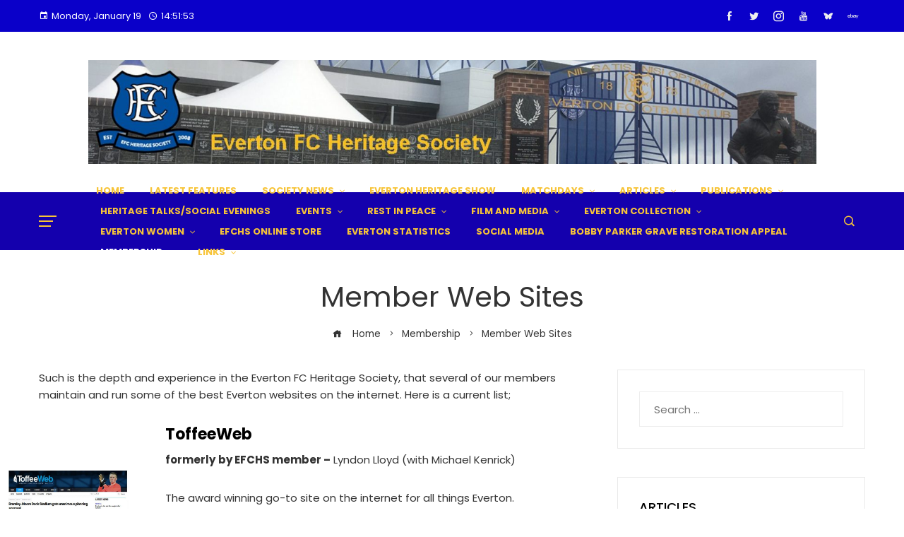

--- FILE ---
content_type: text/html; charset=UTF-8
request_url: https://efcheritagesociety.com/membership-2/member-web-sites/
body_size: 38800
content:
<!DOCTYPE html>
<html lang="en-GB">

    <head>
        <meta charset="UTF-8">
        <meta name="viewport" content="width=device-width, initial-scale=1">
        <link rel="profile" href="http://gmpg.org/xfn/11">
        <link rel="pingback" href="https://efcheritagesociety.com/xmlrpc.php">

        <title>Member Web Sites &#8211; Everton FC Heritage Society</title>
<meta name='robots' content='max-image-preview:large' />
<link rel='dns-prefetch' href='//fonts.googleapis.com' />
<link rel="alternate" type="application/rss+xml" title="Everton FC Heritage Society &raquo; Feed" href="https://efcheritagesociety.com/feed/" />
<link rel="alternate" type="application/rss+xml" title="Everton FC Heritage Society &raquo; Comments Feed" href="https://efcheritagesociety.com/comments/feed/" />
<link rel="alternate" title="oEmbed (JSON)" type="application/json+oembed" href="https://efcheritagesociety.com/wp-json/oembed/1.0/embed?url=https%3A%2F%2Fefcheritagesociety.com%2Fmembership-2%2Fmember-web-sites%2F" />
<link rel="alternate" title="oEmbed (XML)" type="text/xml+oembed" href="https://efcheritagesociety.com/wp-json/oembed/1.0/embed?url=https%3A%2F%2Fefcheritagesociety.com%2Fmembership-2%2Fmember-web-sites%2F&#038;format=xml" />
<style id='wp-img-auto-sizes-contain-inline-css'>
img:is([sizes=auto i],[sizes^="auto," i]){contain-intrinsic-size:3000px 1500px}
/*# sourceURL=wp-img-auto-sizes-contain-inline-css */
</style>
<style id='wp-emoji-styles-inline-css'>

	img.wp-smiley, img.emoji {
		display: inline !important;
		border: none !important;
		box-shadow: none !important;
		height: 1em !important;
		width: 1em !important;
		margin: 0 0.07em !important;
		vertical-align: -0.1em !important;
		background: none !important;
		padding: 0 !important;
	}
/*# sourceURL=wp-emoji-styles-inline-css */
</style>
<link rel='stylesheet' id='wp-block-library-css' href='https://efcheritagesociety.com/wp-includes/css/dist/block-library/style.min.css?ver=6.9' media='all' />
<style id='wp-block-library-theme-inline-css'>
.wp-block-audio :where(figcaption){color:#555;font-size:13px;text-align:center}.is-dark-theme .wp-block-audio :where(figcaption){color:#ffffffa6}.wp-block-audio{margin:0 0 1em}.wp-block-code{border:1px solid #ccc;border-radius:4px;font-family:Menlo,Consolas,monaco,monospace;padding:.8em 1em}.wp-block-embed :where(figcaption){color:#555;font-size:13px;text-align:center}.is-dark-theme .wp-block-embed :where(figcaption){color:#ffffffa6}.wp-block-embed{margin:0 0 1em}.blocks-gallery-caption{color:#555;font-size:13px;text-align:center}.is-dark-theme .blocks-gallery-caption{color:#ffffffa6}:root :where(.wp-block-image figcaption){color:#555;font-size:13px;text-align:center}.is-dark-theme :root :where(.wp-block-image figcaption){color:#ffffffa6}.wp-block-image{margin:0 0 1em}.wp-block-pullquote{border-bottom:4px solid;border-top:4px solid;color:currentColor;margin-bottom:1.75em}.wp-block-pullquote :where(cite),.wp-block-pullquote :where(footer),.wp-block-pullquote__citation{color:currentColor;font-size:.8125em;font-style:normal;text-transform:uppercase}.wp-block-quote{border-left:.25em solid;margin:0 0 1.75em;padding-left:1em}.wp-block-quote cite,.wp-block-quote footer{color:currentColor;font-size:.8125em;font-style:normal;position:relative}.wp-block-quote:where(.has-text-align-right){border-left:none;border-right:.25em solid;padding-left:0;padding-right:1em}.wp-block-quote:where(.has-text-align-center){border:none;padding-left:0}.wp-block-quote.is-large,.wp-block-quote.is-style-large,.wp-block-quote:where(.is-style-plain){border:none}.wp-block-search .wp-block-search__label{font-weight:700}.wp-block-search__button{border:1px solid #ccc;padding:.375em .625em}:where(.wp-block-group.has-background){padding:1.25em 2.375em}.wp-block-separator.has-css-opacity{opacity:.4}.wp-block-separator{border:none;border-bottom:2px solid;margin-left:auto;margin-right:auto}.wp-block-separator.has-alpha-channel-opacity{opacity:1}.wp-block-separator:not(.is-style-wide):not(.is-style-dots){width:100px}.wp-block-separator.has-background:not(.is-style-dots){border-bottom:none;height:1px}.wp-block-separator.has-background:not(.is-style-wide):not(.is-style-dots){height:2px}.wp-block-table{margin:0 0 1em}.wp-block-table td,.wp-block-table th{word-break:normal}.wp-block-table :where(figcaption){color:#555;font-size:13px;text-align:center}.is-dark-theme .wp-block-table :where(figcaption){color:#ffffffa6}.wp-block-video :where(figcaption){color:#555;font-size:13px;text-align:center}.is-dark-theme .wp-block-video :where(figcaption){color:#ffffffa6}.wp-block-video{margin:0 0 1em}:root :where(.wp-block-template-part.has-background){margin-bottom:0;margin-top:0;padding:1.25em 2.375em}
/*# sourceURL=/wp-includes/css/dist/block-library/theme.min.css */
</style>
<style id='classic-theme-styles-inline-css'>
/*! This file is auto-generated */
.wp-block-button__link{color:#fff;background-color:#32373c;border-radius:9999px;box-shadow:none;text-decoration:none;padding:calc(.667em + 2px) calc(1.333em + 2px);font-size:1.125em}.wp-block-file__button{background:#32373c;color:#fff;text-decoration:none}
/*# sourceURL=/wp-includes/css/classic-themes.min.css */
</style>
<link rel='stylesheet' id='latest-post-shortcode-lps-block-style-css' href='https://efcheritagesociety.com/wp-content/plugins/latest-post-shortcode/lps-block/build/style-view.css?ver=lpsv14.21b2b9aa3c6b1687be1b16988b33cd84e8' media='all' />
<style id='filebird-block-filebird-gallery-style-inline-css'>
ul.filebird-block-filebird-gallery{margin:auto!important;padding:0!important;width:100%}ul.filebird-block-filebird-gallery.layout-grid{display:grid;grid-gap:20px;align-items:stretch;grid-template-columns:repeat(var(--columns),1fr);justify-items:stretch}ul.filebird-block-filebird-gallery.layout-grid li img{border:1px solid #ccc;box-shadow:2px 2px 6px 0 rgba(0,0,0,.3);height:100%;max-width:100%;-o-object-fit:cover;object-fit:cover;width:100%}ul.filebird-block-filebird-gallery.layout-masonry{-moz-column-count:var(--columns);-moz-column-gap:var(--space);column-gap:var(--space);-moz-column-width:var(--min-width);columns:var(--min-width) var(--columns);display:block;overflow:auto}ul.filebird-block-filebird-gallery.layout-masonry li{margin-bottom:var(--space)}ul.filebird-block-filebird-gallery li{list-style:none}ul.filebird-block-filebird-gallery li figure{height:100%;margin:0;padding:0;position:relative;width:100%}ul.filebird-block-filebird-gallery li figure figcaption{background:linear-gradient(0deg,rgba(0,0,0,.7),rgba(0,0,0,.3) 70%,transparent);bottom:0;box-sizing:border-box;color:#fff;font-size:.8em;margin:0;max-height:100%;overflow:auto;padding:3em .77em .7em;position:absolute;text-align:center;width:100%;z-index:2}ul.filebird-block-filebird-gallery li figure figcaption a{color:inherit}.fb-block-hover-animation-zoomIn figure{overflow:hidden}.fb-block-hover-animation-zoomIn figure img{transform:scale(1);transition:.3s ease-in-out}.fb-block-hover-animation-zoomIn figure:hover img{transform:scale(1.3)}.fb-block-hover-animation-shine figure{overflow:hidden;position:relative}.fb-block-hover-animation-shine figure:before{background:linear-gradient(90deg,hsla(0,0%,100%,0) 0,hsla(0,0%,100%,.3));content:"";display:block;height:100%;left:-75%;position:absolute;top:0;transform:skewX(-25deg);width:50%;z-index:2}.fb-block-hover-animation-shine figure:hover:before{animation:shine .75s}@keyframes shine{to{left:125%}}.fb-block-hover-animation-opacity figure{overflow:hidden}.fb-block-hover-animation-opacity figure img{opacity:1;transition:.3s ease-in-out}.fb-block-hover-animation-opacity figure:hover img{opacity:.5}.fb-block-hover-animation-grayscale figure img{filter:grayscale(100%);transition:.3s ease-in-out}.fb-block-hover-animation-grayscale figure:hover img{filter:grayscale(0)}

/*# sourceURL=https://efcheritagesociety.com/wp-content/plugins/filebird-pro/blocks/filebird-gallery/build/style-index.css */
</style>
<link rel='stylesheet' id='awsm-ead-public-css' href='https://efcheritagesociety.com/wp-content/plugins/embed-any-document/css/embed-public.min.css?ver=2.7.12' media='all' />
<style id='global-styles-inline-css'>
:root{--wp--preset--aspect-ratio--square: 1;--wp--preset--aspect-ratio--4-3: 4/3;--wp--preset--aspect-ratio--3-4: 3/4;--wp--preset--aspect-ratio--3-2: 3/2;--wp--preset--aspect-ratio--2-3: 2/3;--wp--preset--aspect-ratio--16-9: 16/9;--wp--preset--aspect-ratio--9-16: 9/16;--wp--preset--color--black: #000000;--wp--preset--color--cyan-bluish-gray: #abb8c3;--wp--preset--color--white: #ffffff;--wp--preset--color--pale-pink: #f78da7;--wp--preset--color--vivid-red: #cf2e2e;--wp--preset--color--luminous-vivid-orange: #ff6900;--wp--preset--color--luminous-vivid-amber: #fcb900;--wp--preset--color--light-green-cyan: #7bdcb5;--wp--preset--color--vivid-green-cyan: #00d084;--wp--preset--color--pale-cyan-blue: #8ed1fc;--wp--preset--color--vivid-cyan-blue: #0693e3;--wp--preset--color--vivid-purple: #9b51e0;--wp--preset--gradient--vivid-cyan-blue-to-vivid-purple: linear-gradient(135deg,rgb(6,147,227) 0%,rgb(155,81,224) 100%);--wp--preset--gradient--light-green-cyan-to-vivid-green-cyan: linear-gradient(135deg,rgb(122,220,180) 0%,rgb(0,208,130) 100%);--wp--preset--gradient--luminous-vivid-amber-to-luminous-vivid-orange: linear-gradient(135deg,rgb(252,185,0) 0%,rgb(255,105,0) 100%);--wp--preset--gradient--luminous-vivid-orange-to-vivid-red: linear-gradient(135deg,rgb(255,105,0) 0%,rgb(207,46,46) 100%);--wp--preset--gradient--very-light-gray-to-cyan-bluish-gray: linear-gradient(135deg,rgb(238,238,238) 0%,rgb(169,184,195) 100%);--wp--preset--gradient--cool-to-warm-spectrum: linear-gradient(135deg,rgb(74,234,220) 0%,rgb(151,120,209) 20%,rgb(207,42,186) 40%,rgb(238,44,130) 60%,rgb(251,105,98) 80%,rgb(254,248,76) 100%);--wp--preset--gradient--blush-light-purple: linear-gradient(135deg,rgb(255,206,236) 0%,rgb(152,150,240) 100%);--wp--preset--gradient--blush-bordeaux: linear-gradient(135deg,rgb(254,205,165) 0%,rgb(254,45,45) 50%,rgb(107,0,62) 100%);--wp--preset--gradient--luminous-dusk: linear-gradient(135deg,rgb(255,203,112) 0%,rgb(199,81,192) 50%,rgb(65,88,208) 100%);--wp--preset--gradient--pale-ocean: linear-gradient(135deg,rgb(255,245,203) 0%,rgb(182,227,212) 50%,rgb(51,167,181) 100%);--wp--preset--gradient--electric-grass: linear-gradient(135deg,rgb(202,248,128) 0%,rgb(113,206,126) 100%);--wp--preset--gradient--midnight: linear-gradient(135deg,rgb(2,3,129) 0%,rgb(40,116,252) 100%);--wp--preset--font-size--small: 13px;--wp--preset--font-size--medium: 20px;--wp--preset--font-size--large: 36px;--wp--preset--font-size--x-large: 42px;--wp--preset--spacing--20: 0.44rem;--wp--preset--spacing--30: 0.67rem;--wp--preset--spacing--40: 1rem;--wp--preset--spacing--50: 1.5rem;--wp--preset--spacing--60: 2.25rem;--wp--preset--spacing--70: 3.38rem;--wp--preset--spacing--80: 5.06rem;--wp--preset--shadow--natural: 6px 6px 9px rgba(0, 0, 0, 0.2);--wp--preset--shadow--deep: 12px 12px 50px rgba(0, 0, 0, 0.4);--wp--preset--shadow--sharp: 6px 6px 0px rgba(0, 0, 0, 0.2);--wp--preset--shadow--outlined: 6px 6px 0px -3px rgb(255, 255, 255), 6px 6px rgb(0, 0, 0);--wp--preset--shadow--crisp: 6px 6px 0px rgb(0, 0, 0);}:where(.is-layout-flex){gap: 0.5em;}:where(.is-layout-grid){gap: 0.5em;}body .is-layout-flex{display: flex;}.is-layout-flex{flex-wrap: wrap;align-items: center;}.is-layout-flex > :is(*, div){margin: 0;}body .is-layout-grid{display: grid;}.is-layout-grid > :is(*, div){margin: 0;}:where(.wp-block-columns.is-layout-flex){gap: 2em;}:where(.wp-block-columns.is-layout-grid){gap: 2em;}:where(.wp-block-post-template.is-layout-flex){gap: 1.25em;}:where(.wp-block-post-template.is-layout-grid){gap: 1.25em;}.has-black-color{color: var(--wp--preset--color--black) !important;}.has-cyan-bluish-gray-color{color: var(--wp--preset--color--cyan-bluish-gray) !important;}.has-white-color{color: var(--wp--preset--color--white) !important;}.has-pale-pink-color{color: var(--wp--preset--color--pale-pink) !important;}.has-vivid-red-color{color: var(--wp--preset--color--vivid-red) !important;}.has-luminous-vivid-orange-color{color: var(--wp--preset--color--luminous-vivid-orange) !important;}.has-luminous-vivid-amber-color{color: var(--wp--preset--color--luminous-vivid-amber) !important;}.has-light-green-cyan-color{color: var(--wp--preset--color--light-green-cyan) !important;}.has-vivid-green-cyan-color{color: var(--wp--preset--color--vivid-green-cyan) !important;}.has-pale-cyan-blue-color{color: var(--wp--preset--color--pale-cyan-blue) !important;}.has-vivid-cyan-blue-color{color: var(--wp--preset--color--vivid-cyan-blue) !important;}.has-vivid-purple-color{color: var(--wp--preset--color--vivid-purple) !important;}.has-black-background-color{background-color: var(--wp--preset--color--black) !important;}.has-cyan-bluish-gray-background-color{background-color: var(--wp--preset--color--cyan-bluish-gray) !important;}.has-white-background-color{background-color: var(--wp--preset--color--white) !important;}.has-pale-pink-background-color{background-color: var(--wp--preset--color--pale-pink) !important;}.has-vivid-red-background-color{background-color: var(--wp--preset--color--vivid-red) !important;}.has-luminous-vivid-orange-background-color{background-color: var(--wp--preset--color--luminous-vivid-orange) !important;}.has-luminous-vivid-amber-background-color{background-color: var(--wp--preset--color--luminous-vivid-amber) !important;}.has-light-green-cyan-background-color{background-color: var(--wp--preset--color--light-green-cyan) !important;}.has-vivid-green-cyan-background-color{background-color: var(--wp--preset--color--vivid-green-cyan) !important;}.has-pale-cyan-blue-background-color{background-color: var(--wp--preset--color--pale-cyan-blue) !important;}.has-vivid-cyan-blue-background-color{background-color: var(--wp--preset--color--vivid-cyan-blue) !important;}.has-vivid-purple-background-color{background-color: var(--wp--preset--color--vivid-purple) !important;}.has-black-border-color{border-color: var(--wp--preset--color--black) !important;}.has-cyan-bluish-gray-border-color{border-color: var(--wp--preset--color--cyan-bluish-gray) !important;}.has-white-border-color{border-color: var(--wp--preset--color--white) !important;}.has-pale-pink-border-color{border-color: var(--wp--preset--color--pale-pink) !important;}.has-vivid-red-border-color{border-color: var(--wp--preset--color--vivid-red) !important;}.has-luminous-vivid-orange-border-color{border-color: var(--wp--preset--color--luminous-vivid-orange) !important;}.has-luminous-vivid-amber-border-color{border-color: var(--wp--preset--color--luminous-vivid-amber) !important;}.has-light-green-cyan-border-color{border-color: var(--wp--preset--color--light-green-cyan) !important;}.has-vivid-green-cyan-border-color{border-color: var(--wp--preset--color--vivid-green-cyan) !important;}.has-pale-cyan-blue-border-color{border-color: var(--wp--preset--color--pale-cyan-blue) !important;}.has-vivid-cyan-blue-border-color{border-color: var(--wp--preset--color--vivid-cyan-blue) !important;}.has-vivid-purple-border-color{border-color: var(--wp--preset--color--vivid-purple) !important;}.has-vivid-cyan-blue-to-vivid-purple-gradient-background{background: var(--wp--preset--gradient--vivid-cyan-blue-to-vivid-purple) !important;}.has-light-green-cyan-to-vivid-green-cyan-gradient-background{background: var(--wp--preset--gradient--light-green-cyan-to-vivid-green-cyan) !important;}.has-luminous-vivid-amber-to-luminous-vivid-orange-gradient-background{background: var(--wp--preset--gradient--luminous-vivid-amber-to-luminous-vivid-orange) !important;}.has-luminous-vivid-orange-to-vivid-red-gradient-background{background: var(--wp--preset--gradient--luminous-vivid-orange-to-vivid-red) !important;}.has-very-light-gray-to-cyan-bluish-gray-gradient-background{background: var(--wp--preset--gradient--very-light-gray-to-cyan-bluish-gray) !important;}.has-cool-to-warm-spectrum-gradient-background{background: var(--wp--preset--gradient--cool-to-warm-spectrum) !important;}.has-blush-light-purple-gradient-background{background: var(--wp--preset--gradient--blush-light-purple) !important;}.has-blush-bordeaux-gradient-background{background: var(--wp--preset--gradient--blush-bordeaux) !important;}.has-luminous-dusk-gradient-background{background: var(--wp--preset--gradient--luminous-dusk) !important;}.has-pale-ocean-gradient-background{background: var(--wp--preset--gradient--pale-ocean) !important;}.has-electric-grass-gradient-background{background: var(--wp--preset--gradient--electric-grass) !important;}.has-midnight-gradient-background{background: var(--wp--preset--gradient--midnight) !important;}.has-small-font-size{font-size: var(--wp--preset--font-size--small) !important;}.has-medium-font-size{font-size: var(--wp--preset--font-size--medium) !important;}.has-large-font-size{font-size: var(--wp--preset--font-size--large) !important;}.has-x-large-font-size{font-size: var(--wp--preset--font-size--x-large) !important;}
:where(.wp-block-post-template.is-layout-flex){gap: 1.25em;}:where(.wp-block-post-template.is-layout-grid){gap: 1.25em;}
:where(.wp-block-term-template.is-layout-flex){gap: 1.25em;}:where(.wp-block-term-template.is-layout-grid){gap: 1.25em;}
:where(.wp-block-columns.is-layout-flex){gap: 2em;}:where(.wp-block-columns.is-layout-grid){gap: 2em;}
:root :where(.wp-block-pullquote){font-size: 1.5em;line-height: 1.6;}
/*# sourceURL=global-styles-inline-css */
</style>
<link rel='stylesheet' id='viral-pro-loaders-css' href='https://efcheritagesociety.com/wp-content/themes/viral-pro/css/loaders.css?ver=1.5.4' media='all' />
<link rel='stylesheet' id='owl-carousel-css' href='https://efcheritagesociety.com/wp-content/themes/viral-pro/css/owl.carousel.css?ver=1.5.4' media='all' />
<link rel='stylesheet' id='animate-css' href='https://efcheritagesociety.com/wp-content/themes/viral-pro/css/animate.css?ver=1.5.4' media='all' />
<link rel='stylesheet' id='slick-css' href='https://efcheritagesociety.com/wp-content/themes/viral-pro/css/slick.css?ver=1.5.4' media='all' />
<link rel='stylesheet' id='YTPlayer-css' href='https://efcheritagesociety.com/wp-content/themes/viral-pro/css/jquery.mb.YTPlayer.min.css?ver=1.5.4' media='all' />
<link rel='stylesheet' id='jquery-mcustomscrollbar-css' href='https://efcheritagesociety.com/wp-content/themes/viral-pro/css/jquery.mCustomScrollbar.css?ver=1.5.4' media='all' />
<link rel='stylesheet' id='justifiedGallery-css' href='https://efcheritagesociety.com/wp-content/themes/viral-pro/css/justifiedGallery.min.css?ver=1.5.4' media='all' />
<link rel='stylesheet' id='viral-pro-style-css' href='https://efcheritagesociety.com/wp-content/themes/viral-pro/style.css?ver=1.5.4' media='all' />
<style id='viral-pro-style-inline-css'>
.ht-container{max-width:1170px}body.ht-boxed #ht-page{max-width:1330px}body.ht-fluid .ht-container{max-width:80%}#primary{width:66%}#secondary{width:30%}.ht-boxed .ht-fullwidth-container,.ht-boxed .vl-fwcarousel-block{margin-left:-80px !important;margin-right:-80px !important}#ht-preloader-wrap,#preloader-15.loading .finger-item i,#preloader-15.loading .finger-item span:before,#preloader-15.loading .finger-item span:after,#preloader-15.loading .last-finger-item i:after{background:#FFFFFF}#preloader-2 .object,#preloader-3 .object,#preloader-4 .object,#preloader-5 .object,#preloader-6 .object,#preloader-7 .object,#preloader-10 .object,#preloader-11 .object,#preloader-12 .object,#preloader-13 .object,#preloader-14 .object,#preloader-15.loading .finger-item,#preloader-15.loading .last-finger-item,#preloader-15.loading .last-finger-item i,.pacman>div:nth-child(3),.pacman>div:nth-child(4),.pacman>div:nth-child(5),.pacman>div:nth-child(6){background:#000000}#preloader-8 .object,#preloader-9 .object,.pacman>div:first-of-type,.pacman>div:nth-child(2){border-color:#000000}#preloader-1 .object{border-left-color:#000000;border-right-color:#000000}html,body,button,input,select,textarea{font-family:'Poppins',serif;font-weight:400;font-style:normal;text-transform:none;text-decoration:none;font-size:15px;line-height:1.6;;color:#333333}.ht-menu > ul > li > a,a.ht-header-bttn{font-family:'Poppins',serif;font-weight:700;font-style:normal;text-transform:uppercase;text-decoration:none;font-size:13px;line-height:2.3}.ht-site-title-tagline .ht-site-title{font-family:'Default',serif;font-weight:700;font-style:normal;text-transform:uppercase;text-decoration:none;font-size:32px;line-height:1.2;;color:#333333}.ht-site-title-tagline .ht-site-description{font-family:'Default',serif;font-weight:400;font-style:normal;text-transform:none;text-decoration:none;font-size:16px;line-height:1.2;;color:#333333}.ht-main-title,.single-post .entry-title{font-family:'Poppins',serif;font-weight:400;font-style:normal;text-transform:none;text-decoration:none;font-size:40px;line-height:1.3;;color:#333333}h3.vl-post-title{font-family:'Poppins',serif;font-weight:500;font-style:normal;text-transform:capitalize;text-decoration:none;font-size:16px;line-height:1.3}.vl-block-title span.vl-title,.vp-block-title span.vl-title{font-family:'Poppins',serif;font-weight:500;font-style:normal;text-transform:uppercase;text-decoration:none;font-size:20px;line-height:1.1}.widget-title{font-family:'Poppins',serif;font-weight:500;font-style:normal;text-transform:uppercase;text-decoration:none;font-size:18px;line-height:1.3}h1,h2,h3,h4,h5,h6,.ht-site-title{font-family:'Poppins',serif;font-weight:400;font-style:normal;text-transform:none;text-decoration:none;line-height:1.3}h1,.ht-site-title{font-size:38px}h2{font-size:34px}h3{font-size:30px}h4{font-size:26px}h5{font-size:22px}h6{font-size:18px}.ht-main-navigation,.menu-item-megamenu .widget-title,.menu-item-megamenu .vl-block-title span.vl-title{font-size:13px;font-family:Poppins}.single-ht-megamenu .ht-main-content{font-family:Poppins}.vp-block-filter{line-height:1}.ht-main-content h1,.ht-main-content h2,.ht-main-content h3,.ht-main-content h4,.ht-main-content h5,.ht-main-content h6{color:#000000}.ht-main-content{color:#333333}a{color:#000000}a:hover,.woocommerce .woocommerce-breadcrumb a:hover,.breadcrumb-trail a:hover{color:#f2bd00}.ht-sidebar-style1 .ht-site-wrapper .widget-area ul ul,.ht-sidebar-style1 .ht-site-wrapper .widget-area li{border-color:rgba(51,51,51,0.05)}.ht-sidebar-style2 .ht-site-wrapper .widget,.ht-sidebar-style2 .ht-site-wrapper .widget-title,.ht-sidebar-style3 .ht-site-wrapper .widget,.ht-sidebar-style5 .ht-site-wrapper .widget,.ht-sidebar-style7 .ht-site-wrapper .widget,.ht-sidebar-style7 .ht-site-wrapper .widget-title,.comment-list .sp-comment-content,.post-navigation,.post-navigation .nav-next,.ht-social-share{border-color:rgba(51,51,51,0.1)}.ht-sidebar-style5 .ht-site-wrapper .widget-title:before,.ht-sidebar-style5 .ht-site-wrapper .widget-title:after{background-color:rgba(51,51,51,0.1)}.single-entry-tags a,.widget-area .tagcloud a{border-color:#333333}.ht-sidebar-style3 .ht-site-wrapper .widget{background:rgba(51,51,51,0.05)}.ht-main-content .widget-title{color:#000000}.ht-sidebar-style1 .ht-site-wrapper .widget-title:after,.ht-sidebar-style3 .ht-site-wrapper .widget-title:after,.ht-sidebar-style6 .ht-site-wrapper .widget-title:after,.ht-sidebar-style7 .ht-site-wrapper .widget:before{background-color:#000000}.ht-ticker-section{background-color:#ffffff}.ht-ticker-section .ht-section-wrap{padding-top:20px;padding-bottom:20px;color:#333333}.ht-ticker-section h1,.ht-ticker-section h2,.ht-ticker-section h3,.ht-ticker-section h4,.ht-ticker-section h5,.ht-ticker-section h6{color:#333333}.ht-ticker-section.ht-overwrite-color .vl-block-title span.vl-title{color:#333333}.ht-block-title-style2 .ht-ticker-section.ht-overwrite-color .vl-block-title:after,.ht-block-title-style5 .ht-ticker-section.ht-overwrite-color .vl-block-title span.vl-title:before,.ht-block-title-style7 .ht-ticker-section.ht-overwrite-color .vl-block-title span.vl-title,.ht-block-title-style8 .ht-ticker-section.ht-overwrite-color .vl-block-title span.vl-title,.ht-block-title-style9 .ht-ticker-section.ht-overwrite-color .vl-block-title span.vl-title,.ht-block-title-style9 .ht-ticker-section.ht-overwrite-color .vl-block-title span.vl-title:before,.ht-block-title-style10 .ht-ticker-section.ht-overwrite-color .vl-block-header,.ht-block-title-style11 .ht-ticker-section.ht-overwrite-color .vl-block-title span.vl-title,.ht-block-title-style12 .ht-ticker-section.ht-overwrite-color .vl-block-title{background-color:#0078af}.ht-block-title-style8 .ht-ticker-section.ht-overwrite-color .vl-block-header,.ht-block-title-style9 .ht-ticker-section.ht-overwrite-color .vl-block-header,.ht-block-title-style11 .ht-ticker-section.ht-overwrite-color .vl-block-header{border-color:#0078af}.ht-block-title-style10 .ht-ticker-section.ht-overwrite-color .vl-block-title:before{border-color:#0078af #0078af transparent transparent}.ht-block-title-style2 .ht-ticker-section.ht-overwrite-color .vl-block-title,.ht-block-title-style3 .ht-ticker-section.ht-overwrite-color .vl-block-header,.ht-block-title-style5 .ht-ticker-section.ht-overwrite-color .vl-block-header{border-color:#0078af}.ht-block-title-style4 .ht-ticker-section.ht-overwrite-color .vl-block-title:after,.ht-block-title-style6 .ht-ticker-section.ht-overwrite-color .vl-block-title:before,.ht-block-title-style6 .ht-ticker-section.ht-overwrite-color .vl-block-title:after,.ht-block-title-style7 .ht-ticker-section.ht-overwrite-color .vl-block-title:after{background-color:#0078af}.ht-ticker-section .ht-section-seperator.top-section-seperator{height:60px}.ht-ticker-section .ht-section-seperator.bottom-section-seperator{height:60px}.ht-slider1-section{background-color:#FFFFFF}.ht-slider1-section .ht-section-wrap{min-height:100vh;display:-webkit-flex;display:-ms-flexbox;display:flex;overflow:hidden;flex-wrap:wrap;align-items:flex-start;padding-top:20px;padding-bottom:20px;color:#333333}.ht-slider1-section h1,.ht-slider1-section h2,.ht-slider1-section h3,.ht-slider1-section h4,.ht-slider1-section h5,.ht-slider1-section h6{color:#333333}.ht-slider1-section.ht-overwrite-color .vl-block-title span.vl-title{color:#333333}.ht-block-title-style2 .ht-slider1-section.ht-overwrite-color .vl-block-title:after,.ht-block-title-style5 .ht-slider1-section.ht-overwrite-color .vl-block-title span.vl-title:before,.ht-block-title-style7 .ht-slider1-section.ht-overwrite-color .vl-block-title span.vl-title,.ht-block-title-style8 .ht-slider1-section.ht-overwrite-color .vl-block-title span.vl-title,.ht-block-title-style9 .ht-slider1-section.ht-overwrite-color .vl-block-title span.vl-title,.ht-block-title-style9 .ht-slider1-section.ht-overwrite-color .vl-block-title span.vl-title:before,.ht-block-title-style10 .ht-slider1-section.ht-overwrite-color .vl-block-header,.ht-block-title-style11 .ht-slider1-section.ht-overwrite-color .vl-block-title span.vl-title,.ht-block-title-style12 .ht-slider1-section.ht-overwrite-color .vl-block-title{background-color:#0078af}.ht-block-title-style8 .ht-slider1-section.ht-overwrite-color .vl-block-header,.ht-block-title-style9 .ht-slider1-section.ht-overwrite-color .vl-block-header,.ht-block-title-style11 .ht-slider1-section.ht-overwrite-color .vl-block-header{border-color:#0078af}.ht-block-title-style10 .ht-slider1-section.ht-overwrite-color .vl-block-title:before{border-color:#0078af #0078af transparent transparent}.ht-block-title-style2 .ht-slider1-section.ht-overwrite-color .vl-block-title,.ht-block-title-style3 .ht-slider1-section.ht-overwrite-color .vl-block-header,.ht-block-title-style5 .ht-slider1-section.ht-overwrite-color .vl-block-header{border-color:#0078af}.ht-block-title-style4 .ht-slider1-section.ht-overwrite-color .vl-block-title:after,.ht-block-title-style6 .ht-slider1-section.ht-overwrite-color .vl-block-title:before,.ht-block-title-style6 .ht-slider1-section.ht-overwrite-color .vl-block-title:after,.ht-block-title-style7 .ht-slider1-section.ht-overwrite-color .vl-block-title:after{background-color:#0078af}.ht-slider1-section .ht-section-seperator.top-section-seperator{height:60px}.ht-slider1-section .ht-section-seperator.bottom-section-seperator{height:60px}.ht-slider2-section{background-color:#FFFFFF}.ht-slider2-section .ht-section-wrap{padding-top:20px;padding-bottom:20px;color:#333333}.ht-slider2-section h1,.ht-slider2-section h2,.ht-slider2-section h3,.ht-slider2-section h4,.ht-slider2-section h5,.ht-slider2-section h6{color:#333333}.ht-slider2-section.ht-overwrite-color .vl-block-title span.vl-title{color:#333333}.ht-block-title-style2 .ht-slider2-section.ht-overwrite-color .vl-block-title:after,.ht-block-title-style5 .ht-slider2-section.ht-overwrite-color .vl-block-title span.vl-title:before,.ht-block-title-style7 .ht-slider2-section.ht-overwrite-color .vl-block-title span.vl-title,.ht-block-title-style8 .ht-slider2-section.ht-overwrite-color .vl-block-title span.vl-title,.ht-block-title-style9 .ht-slider2-section.ht-overwrite-color .vl-block-title span.vl-title,.ht-block-title-style9 .ht-slider2-section.ht-overwrite-color .vl-block-title span.vl-title:before,.ht-block-title-style10 .ht-slider2-section.ht-overwrite-color .vl-block-header,.ht-block-title-style11 .ht-slider2-section.ht-overwrite-color .vl-block-title span.vl-title,.ht-block-title-style12 .ht-slider2-section.ht-overwrite-color .vl-block-title{background-color:#0078af}.ht-block-title-style8 .ht-slider2-section.ht-overwrite-color .vl-block-header,.ht-block-title-style9 .ht-slider2-section.ht-overwrite-color .vl-block-header,.ht-block-title-style11 .ht-slider2-section.ht-overwrite-color .vl-block-header{border-color:#0078af}.ht-block-title-style10 .ht-slider2-section.ht-overwrite-color .vl-block-title:before{border-color:#0078af #0078af transparent transparent}.ht-block-title-style2 .ht-slider2-section.ht-overwrite-color .vl-block-title,.ht-block-title-style3 .ht-slider2-section.ht-overwrite-color .vl-block-header,.ht-block-title-style5 .ht-slider2-section.ht-overwrite-color .vl-block-header{border-color:#0078af}.ht-block-title-style4 .ht-slider2-section.ht-overwrite-color .vl-block-title:after,.ht-block-title-style6 .ht-slider2-section.ht-overwrite-color .vl-block-title:before,.ht-block-title-style6 .ht-slider2-section.ht-overwrite-color .vl-block-title:after,.ht-block-title-style7 .ht-slider2-section.ht-overwrite-color .vl-block-title:after{background-color:#0078af}.ht-slider2-section .ht-section-seperator.top-section-seperator{height:60px}.ht-slider2-section .ht-section-seperator.bottom-section-seperator{height:60px}.ht-featured-section{background-color:#FFFFFF}.ht-featured-section .ht-section-wrap{padding-top:3px;padding-bottom:3px;color:#333333}.ht-featured-section h1,.ht-featured-section h2,.ht-featured-section h3,.ht-featured-section h4,.ht-featured-section h5,.ht-featured-section h6{color:#333333}.ht-featured-section.ht-overwrite-color .vl-block-title span.vl-title{color:#333333}.ht-block-title-style2 .ht-featured-section.ht-overwrite-color .vl-block-title:after,.ht-block-title-style5 .ht-featured-section.ht-overwrite-color .vl-block-title span.vl-title:before,.ht-block-title-style7 .ht-featured-section.ht-overwrite-color .vl-block-title span.vl-title,.ht-block-title-style8 .ht-featured-section.ht-overwrite-color .vl-block-title span.vl-title,.ht-block-title-style9 .ht-featured-section.ht-overwrite-color .vl-block-title span.vl-title,.ht-block-title-style9 .ht-featured-section.ht-overwrite-color .vl-block-title span.vl-title:before,.ht-block-title-style10 .ht-featured-section.ht-overwrite-color .vl-block-header,.ht-block-title-style11 .ht-featured-section.ht-overwrite-color .vl-block-title span.vl-title,.ht-block-title-style12 .ht-featured-section.ht-overwrite-color .vl-block-title{background-color:#0078af}.ht-block-title-style8 .ht-featured-section.ht-overwrite-color .vl-block-header,.ht-block-title-style9 .ht-featured-section.ht-overwrite-color .vl-block-header,.ht-block-title-style11 .ht-featured-section.ht-overwrite-color .vl-block-header{border-color:#0078af}.ht-block-title-style10 .ht-featured-section.ht-overwrite-color .vl-block-title:before{border-color:#0078af #0078af transparent transparent}.ht-block-title-style2 .ht-featured-section.ht-overwrite-color .vl-block-title,.ht-block-title-style3 .ht-featured-section.ht-overwrite-color .vl-block-header,.ht-block-title-style5 .ht-featured-section.ht-overwrite-color .vl-block-header{border-color:#0078af}.ht-block-title-style4 .ht-featured-section.ht-overwrite-color .vl-block-title:after,.ht-block-title-style6 .ht-featured-section.ht-overwrite-color .vl-block-title:before,.ht-block-title-style6 .ht-featured-section.ht-overwrite-color .vl-block-title:after,.ht-block-title-style7 .ht-featured-section.ht-overwrite-color .vl-block-title:after{background-color:#0078af}.ht-featured-section .ht-section-seperator.top-section-seperator{height:60px}.ht-featured-section .ht-section-seperator.bottom-section-seperator{height:60px}.ht-tile1-section{background-color:#FFFFFF}.ht-tile1-section .ht-section-wrap{padding-top:20px;padding-bottom:20px;color:#333333}.ht-tile1-section h1,.ht-tile1-section h2,.ht-tile1-section h3,.ht-tile1-section h4,.ht-tile1-section h5,.ht-tile1-section h6{color:#333333}.ht-tile1-section.ht-overwrite-color .vl-block-title span.vl-title{color:#333333}.ht-block-title-style2 .ht-tile1-section.ht-overwrite-color .vl-block-title:after,.ht-block-title-style5 .ht-tile1-section.ht-overwrite-color .vl-block-title span.vl-title:before,.ht-block-title-style7 .ht-tile1-section.ht-overwrite-color .vl-block-title span.vl-title,.ht-block-title-style8 .ht-tile1-section.ht-overwrite-color .vl-block-title span.vl-title,.ht-block-title-style9 .ht-tile1-section.ht-overwrite-color .vl-block-title span.vl-title,.ht-block-title-style9 .ht-tile1-section.ht-overwrite-color .vl-block-title span.vl-title:before,.ht-block-title-style10 .ht-tile1-section.ht-overwrite-color .vl-block-header,.ht-block-title-style11 .ht-tile1-section.ht-overwrite-color .vl-block-title span.vl-title,.ht-block-title-style12 .ht-tile1-section.ht-overwrite-color .vl-block-title{background-color:#0078af}.ht-block-title-style8 .ht-tile1-section.ht-overwrite-color .vl-block-header,.ht-block-title-style9 .ht-tile1-section.ht-overwrite-color .vl-block-header,.ht-block-title-style11 .ht-tile1-section.ht-overwrite-color .vl-block-header{border-color:#0078af}.ht-block-title-style10 .ht-tile1-section.ht-overwrite-color .vl-block-title:before{border-color:#0078af #0078af transparent transparent}.ht-block-title-style2 .ht-tile1-section.ht-overwrite-color .vl-block-title,.ht-block-title-style3 .ht-tile1-section.ht-overwrite-color .vl-block-header,.ht-block-title-style5 .ht-tile1-section.ht-overwrite-color .vl-block-header{border-color:#0078af}.ht-block-title-style4 .ht-tile1-section.ht-overwrite-color .vl-block-title:after,.ht-block-title-style6 .ht-tile1-section.ht-overwrite-color .vl-block-title:before,.ht-block-title-style6 .ht-tile1-section.ht-overwrite-color .vl-block-title:after,.ht-block-title-style7 .ht-tile1-section.ht-overwrite-color .vl-block-title:after{background-color:#0078af}.ht-tile1-section .ht-section-seperator.top-section-seperator{height:60px}.ht-tile1-section .ht-section-seperator.bottom-section-seperator{height:60px}.ht-tile2-section{background-color:#FFFFFF}.ht-tile2-section .ht-section-wrap{padding-top:20px;padding-bottom:20px;color:#333333}.ht-tile2-section h1,.ht-tile2-section h2,.ht-tile2-section h3,.ht-tile2-section h4,.ht-tile2-section h5,.ht-tile2-section h6{color:#333333}.ht-tile2-section.ht-overwrite-color .vl-block-title span.vl-title{color:#333333}.ht-block-title-style2 .ht-tile2-section.ht-overwrite-color .vl-block-title:after,.ht-block-title-style5 .ht-tile2-section.ht-overwrite-color .vl-block-title span.vl-title:before,.ht-block-title-style7 .ht-tile2-section.ht-overwrite-color .vl-block-title span.vl-title,.ht-block-title-style8 .ht-tile2-section.ht-overwrite-color .vl-block-title span.vl-title,.ht-block-title-style9 .ht-tile2-section.ht-overwrite-color .vl-block-title span.vl-title,.ht-block-title-style9 .ht-tile2-section.ht-overwrite-color .vl-block-title span.vl-title:before,.ht-block-title-style10 .ht-tile2-section.ht-overwrite-color .vl-block-header,.ht-block-title-style11 .ht-tile2-section.ht-overwrite-color .vl-block-title span.vl-title,.ht-block-title-style12 .ht-tile2-section.ht-overwrite-color .vl-block-title{background-color:#0078af}.ht-block-title-style8 .ht-tile2-section.ht-overwrite-color .vl-block-header,.ht-block-title-style9 .ht-tile2-section.ht-overwrite-color .vl-block-header,.ht-block-title-style11 .ht-tile2-section.ht-overwrite-color .vl-block-header{border-color:#0078af}.ht-block-title-style10 .ht-tile2-section.ht-overwrite-color .vl-block-title:before{border-color:#0078af #0078af transparent transparent}.ht-block-title-style2 .ht-tile2-section.ht-overwrite-color .vl-block-title,.ht-block-title-style3 .ht-tile2-section.ht-overwrite-color .vl-block-header,.ht-block-title-style5 .ht-tile2-section.ht-overwrite-color .vl-block-header{border-color:#0078af}.ht-block-title-style4 .ht-tile2-section.ht-overwrite-color .vl-block-title:after,.ht-block-title-style6 .ht-tile2-section.ht-overwrite-color .vl-block-title:before,.ht-block-title-style6 .ht-tile2-section.ht-overwrite-color .vl-block-title:after,.ht-block-title-style7 .ht-tile2-section.ht-overwrite-color .vl-block-title:after{background-color:#0078af}.ht-tile2-section .ht-section-seperator.top-section-seperator{height:60px}.ht-tile2-section .ht-section-seperator.bottom-section-seperator{height:60px}.ht-mininews-section{background-color:#FFFFFF}.ht-mininews-section .ht-section-wrap{padding-top:20px;padding-bottom:20px;color:#333333}.ht-mininews-section h1,.ht-mininews-section h2,.ht-mininews-section h3,.ht-mininews-section h4,.ht-mininews-section h5,.ht-mininews-section h6{color:#333333}.ht-mininews-section.ht-overwrite-color .vl-block-title span.vl-title{color:#333333}.ht-block-title-style2 .ht-mininews-section.ht-overwrite-color .vl-block-title:after,.ht-block-title-style5 .ht-mininews-section.ht-overwrite-color .vl-block-title span.vl-title:before,.ht-block-title-style7 .ht-mininews-section.ht-overwrite-color .vl-block-title span.vl-title,.ht-block-title-style8 .ht-mininews-section.ht-overwrite-color .vl-block-title span.vl-title,.ht-block-title-style9 .ht-mininews-section.ht-overwrite-color .vl-block-title span.vl-title,.ht-block-title-style9 .ht-mininews-section.ht-overwrite-color .vl-block-title span.vl-title:before,.ht-block-title-style10 .ht-mininews-section.ht-overwrite-color .vl-block-header,.ht-block-title-style11 .ht-mininews-section.ht-overwrite-color .vl-block-title span.vl-title,.ht-block-title-style12 .ht-mininews-section.ht-overwrite-color .vl-block-title{background-color:#0078af}.ht-block-title-style8 .ht-mininews-section.ht-overwrite-color .vl-block-header,.ht-block-title-style9 .ht-mininews-section.ht-overwrite-color .vl-block-header,.ht-block-title-style11 .ht-mininews-section.ht-overwrite-color .vl-block-header{border-color:#0078af}.ht-block-title-style10 .ht-mininews-section.ht-overwrite-color .vl-block-title:before{border-color:#0078af #0078af transparent transparent}.ht-block-title-style2 .ht-mininews-section.ht-overwrite-color .vl-block-title,.ht-block-title-style3 .ht-mininews-section.ht-overwrite-color .vl-block-header,.ht-block-title-style5 .ht-mininews-section.ht-overwrite-color .vl-block-header{border-color:#0078af}.ht-block-title-style4 .ht-mininews-section.ht-overwrite-color .vl-block-title:after,.ht-block-title-style6 .ht-mininews-section.ht-overwrite-color .vl-block-title:before,.ht-block-title-style6 .ht-mininews-section.ht-overwrite-color .vl-block-title:after,.ht-block-title-style7 .ht-mininews-section.ht-overwrite-color .vl-block-title:after{background-color:#0078af}.ht-mininews-section .ht-section-seperator.top-section-seperator{height:60px}.ht-mininews-section .ht-section-seperator.bottom-section-seperator{height:60px}.ht-leftnews-section{background-color:#FFFFFF}.ht-leftnews-section .ht-section-wrap{padding-top:20px;padding-bottom:20px;color:#333333}.ht-leftnews-section h1,.ht-leftnews-section h2,.ht-leftnews-section h3,.ht-leftnews-section h4,.ht-leftnews-section h5,.ht-leftnews-section h6{color:#333333}.ht-leftnews-section.ht-overwrite-color .vl-block-title span.vl-title{color:#333333}.ht-block-title-style2 .ht-leftnews-section.ht-overwrite-color .vl-block-title:after,.ht-block-title-style5 .ht-leftnews-section.ht-overwrite-color .vl-block-title span.vl-title:before,.ht-block-title-style7 .ht-leftnews-section.ht-overwrite-color .vl-block-title span.vl-title,.ht-block-title-style8 .ht-leftnews-section.ht-overwrite-color .vl-block-title span.vl-title,.ht-block-title-style9 .ht-leftnews-section.ht-overwrite-color .vl-block-title span.vl-title,.ht-block-title-style9 .ht-leftnews-section.ht-overwrite-color .vl-block-title span.vl-title:before,.ht-block-title-style10 .ht-leftnews-section.ht-overwrite-color .vl-block-header,.ht-block-title-style11 .ht-leftnews-section.ht-overwrite-color .vl-block-title span.vl-title,.ht-block-title-style12 .ht-leftnews-section.ht-overwrite-color .vl-block-title{background-color:#0078af}.ht-block-title-style8 .ht-leftnews-section.ht-overwrite-color .vl-block-header,.ht-block-title-style9 .ht-leftnews-section.ht-overwrite-color .vl-block-header,.ht-block-title-style11 .ht-leftnews-section.ht-overwrite-color .vl-block-header{border-color:#0078af}.ht-block-title-style10 .ht-leftnews-section.ht-overwrite-color .vl-block-title:before{border-color:#0078af #0078af transparent transparent}.ht-block-title-style2 .ht-leftnews-section.ht-overwrite-color .vl-block-title,.ht-block-title-style3 .ht-leftnews-section.ht-overwrite-color .vl-block-header,.ht-block-title-style5 .ht-leftnews-section.ht-overwrite-color .vl-block-header{border-color:#0078af}.ht-block-title-style4 .ht-leftnews-section.ht-overwrite-color .vl-block-title:after,.ht-block-title-style6 .ht-leftnews-section.ht-overwrite-color .vl-block-title:before,.ht-block-title-style6 .ht-leftnews-section.ht-overwrite-color .vl-block-title:after,.ht-block-title-style7 .ht-leftnews-section.ht-overwrite-color .vl-block-title:after{background-color:#0078af}.ht-leftnews-section .ht-section-seperator.top-section-seperator{height:60px}.ht-leftnews-section .ht-section-seperator.bottom-section-seperator{height:60px}.ht-rightnews-section{background-color:#FFFFFF}.ht-rightnews-section .ht-section-wrap{padding-top:20px;padding-bottom:20px;color:#333333}.ht-rightnews-section h1,.ht-rightnews-section h2,.ht-rightnews-section h3,.ht-rightnews-section h4,.ht-rightnews-section h5,.ht-rightnews-section h6{color:#333333}.ht-rightnews-section.ht-overwrite-color .vl-block-title span.vl-title{color:#333333}.ht-block-title-style2 .ht-rightnews-section.ht-overwrite-color .vl-block-title:after,.ht-block-title-style5 .ht-rightnews-section.ht-overwrite-color .vl-block-title span.vl-title:before,.ht-block-title-style7 .ht-rightnews-section.ht-overwrite-color .vl-block-title span.vl-title,.ht-block-title-style8 .ht-rightnews-section.ht-overwrite-color .vl-block-title span.vl-title,.ht-block-title-style9 .ht-rightnews-section.ht-overwrite-color .vl-block-title span.vl-title,.ht-block-title-style9 .ht-rightnews-section.ht-overwrite-color .vl-block-title span.vl-title:before,.ht-block-title-style10 .ht-rightnews-section.ht-overwrite-color .vl-block-header,.ht-block-title-style11 .ht-rightnews-section.ht-overwrite-color .vl-block-title span.vl-title,.ht-block-title-style12 .ht-rightnews-section.ht-overwrite-color .vl-block-title{background-color:#0078af}.ht-block-title-style8 .ht-rightnews-section.ht-overwrite-color .vl-block-header,.ht-block-title-style9 .ht-rightnews-section.ht-overwrite-color .vl-block-header,.ht-block-title-style11 .ht-rightnews-section.ht-overwrite-color .vl-block-header{border-color:#0078af}.ht-block-title-style10 .ht-rightnews-section.ht-overwrite-color .vl-block-title:before{border-color:#0078af #0078af transparent transparent}.ht-block-title-style2 .ht-rightnews-section.ht-overwrite-color .vl-block-title,.ht-block-title-style3 .ht-rightnews-section.ht-overwrite-color .vl-block-header,.ht-block-title-style5 .ht-rightnews-section.ht-overwrite-color .vl-block-header{border-color:#0078af}.ht-block-title-style4 .ht-rightnews-section.ht-overwrite-color .vl-block-title:after,.ht-block-title-style6 .ht-rightnews-section.ht-overwrite-color .vl-block-title:before,.ht-block-title-style6 .ht-rightnews-section.ht-overwrite-color .vl-block-title:after,.ht-block-title-style7 .ht-rightnews-section.ht-overwrite-color .vl-block-title:after{background-color:#0078af}.ht-rightnews-section .ht-section-seperator.top-section-seperator{height:60px}.ht-rightnews-section .ht-section-seperator.bottom-section-seperator{height:60px}.ht-fwcarousel-section{background-color:#FFFFFF}.ht-fwcarousel-section .ht-section-wrap{min-height:100vh;display:-webkit-flex;display:-ms-flexbox;display:flex;overflow:hidden;flex-wrap:wrap;align-items:flex-start;padding-top:20px;padding-bottom:20px;color:#333333}.ht-fwcarousel-section h1,.ht-fwcarousel-section h2,.ht-fwcarousel-section h3,.ht-fwcarousel-section h4,.ht-fwcarousel-section h5,.ht-fwcarousel-section h6{color:#333333}.ht-fwcarousel-section.ht-overwrite-color .vl-block-title span.vl-title{color:#333333}.ht-block-title-style2 .ht-fwcarousel-section.ht-overwrite-color .vl-block-title:after,.ht-block-title-style5 .ht-fwcarousel-section.ht-overwrite-color .vl-block-title span.vl-title:before,.ht-block-title-style7 .ht-fwcarousel-section.ht-overwrite-color .vl-block-title span.vl-title,.ht-block-title-style8 .ht-fwcarousel-section.ht-overwrite-color .vl-block-title span.vl-title,.ht-block-title-style9 .ht-fwcarousel-section.ht-overwrite-color .vl-block-title span.vl-title,.ht-block-title-style9 .ht-fwcarousel-section.ht-overwrite-color .vl-block-title span.vl-title:before,.ht-block-title-style10 .ht-fwcarousel-section.ht-overwrite-color .vl-block-header,.ht-block-title-style11 .ht-fwcarousel-section.ht-overwrite-color .vl-block-title span.vl-title,.ht-block-title-style12 .ht-fwcarousel-section.ht-overwrite-color .vl-block-title{background-color:#0078af}.ht-block-title-style8 .ht-fwcarousel-section.ht-overwrite-color .vl-block-header,.ht-block-title-style9 .ht-fwcarousel-section.ht-overwrite-color .vl-block-header,.ht-block-title-style11 .ht-fwcarousel-section.ht-overwrite-color .vl-block-header{border-color:#0078af}.ht-block-title-style10 .ht-fwcarousel-section.ht-overwrite-color .vl-block-title:before{border-color:#0078af #0078af transparent transparent}.ht-block-title-style2 .ht-fwcarousel-section.ht-overwrite-color .vl-block-title,.ht-block-title-style3 .ht-fwcarousel-section.ht-overwrite-color .vl-block-header,.ht-block-title-style5 .ht-fwcarousel-section.ht-overwrite-color .vl-block-header{border-color:#0078af}.ht-block-title-style4 .ht-fwcarousel-section.ht-overwrite-color .vl-block-title:after,.ht-block-title-style6 .ht-fwcarousel-section.ht-overwrite-color .vl-block-title:before,.ht-block-title-style6 .ht-fwcarousel-section.ht-overwrite-color .vl-block-title:after,.ht-block-title-style7 .ht-fwcarousel-section.ht-overwrite-color .vl-block-title:after{background-color:#0078af}.ht-fwcarousel-section .ht-section-seperator.top-section-seperator{height:60px}.ht-fwcarousel-section .ht-section-seperator.bottom-section-seperator{height:60px}.ht-carousel1-section{background-color:#FFFFFF}.ht-carousel1-section .ht-section-wrap{padding-top:20px;padding-bottom:20px;color:#333333}.ht-carousel1-section h1,.ht-carousel1-section h2,.ht-carousel1-section h3,.ht-carousel1-section h4,.ht-carousel1-section h5,.ht-carousel1-section h6{color:#333333}.ht-carousel1-section.ht-overwrite-color .vl-block-title span.vl-title{color:#333333}.ht-block-title-style2 .ht-carousel1-section.ht-overwrite-color .vl-block-title:after,.ht-block-title-style5 .ht-carousel1-section.ht-overwrite-color .vl-block-title span.vl-title:before,.ht-block-title-style7 .ht-carousel1-section.ht-overwrite-color .vl-block-title span.vl-title,.ht-block-title-style8 .ht-carousel1-section.ht-overwrite-color .vl-block-title span.vl-title,.ht-block-title-style9 .ht-carousel1-section.ht-overwrite-color .vl-block-title span.vl-title,.ht-block-title-style9 .ht-carousel1-section.ht-overwrite-color .vl-block-title span.vl-title:before,.ht-block-title-style10 .ht-carousel1-section.ht-overwrite-color .vl-block-header,.ht-block-title-style11 .ht-carousel1-section.ht-overwrite-color .vl-block-title span.vl-title,.ht-block-title-style12 .ht-carousel1-section.ht-overwrite-color .vl-block-title{background-color:#0078af}.ht-block-title-style8 .ht-carousel1-section.ht-overwrite-color .vl-block-header,.ht-block-title-style9 .ht-carousel1-section.ht-overwrite-color .vl-block-header,.ht-block-title-style11 .ht-carousel1-section.ht-overwrite-color .vl-block-header{border-color:#0078af}.ht-block-title-style10 .ht-carousel1-section.ht-overwrite-color .vl-block-title:before{border-color:#0078af #0078af transparent transparent}.ht-block-title-style2 .ht-carousel1-section.ht-overwrite-color .vl-block-title,.ht-block-title-style3 .ht-carousel1-section.ht-overwrite-color .vl-block-header,.ht-block-title-style5 .ht-carousel1-section.ht-overwrite-color .vl-block-header{border-color:#0078af}.ht-block-title-style4 .ht-carousel1-section.ht-overwrite-color .vl-block-title:after,.ht-block-title-style6 .ht-carousel1-section.ht-overwrite-color .vl-block-title:before,.ht-block-title-style6 .ht-carousel1-section.ht-overwrite-color .vl-block-title:after,.ht-block-title-style7 .ht-carousel1-section.ht-overwrite-color .vl-block-title:after{background-color:#0078af}.ht-carousel1-section .ht-section-seperator.top-section-seperator{height:60px}.ht-carousel1-section .ht-section-seperator.bottom-section-seperator{height:60px}.ht-carousel2-section{background-color:#FFFFFF}.ht-carousel2-section .ht-section-wrap{padding-top:20px;padding-bottom:20px;color:#333333}.ht-carousel2-section h1,.ht-carousel2-section h2,.ht-carousel2-section h3,.ht-carousel2-section h4,.ht-carousel2-section h5,.ht-carousel2-section h6{color:#333333}.ht-carousel2-section.ht-overwrite-color .vl-block-title span.vl-title{color:#333333}.ht-block-title-style2 .ht-carousel2-section.ht-overwrite-color .vl-block-title:after,.ht-block-title-style5 .ht-carousel2-section.ht-overwrite-color .vl-block-title span.vl-title:before,.ht-block-title-style7 .ht-carousel2-section.ht-overwrite-color .vl-block-title span.vl-title,.ht-block-title-style8 .ht-carousel2-section.ht-overwrite-color .vl-block-title span.vl-title,.ht-block-title-style9 .ht-carousel2-section.ht-overwrite-color .vl-block-title span.vl-title,.ht-block-title-style9 .ht-carousel2-section.ht-overwrite-color .vl-block-title span.vl-title:before,.ht-block-title-style10 .ht-carousel2-section.ht-overwrite-color .vl-block-header,.ht-block-title-style11 .ht-carousel2-section.ht-overwrite-color .vl-block-title span.vl-title,.ht-block-title-style12 .ht-carousel2-section.ht-overwrite-color .vl-block-title{background-color:#0078af}.ht-block-title-style8 .ht-carousel2-section.ht-overwrite-color .vl-block-header,.ht-block-title-style9 .ht-carousel2-section.ht-overwrite-color .vl-block-header,.ht-block-title-style11 .ht-carousel2-section.ht-overwrite-color .vl-block-header{border-color:#0078af}.ht-block-title-style10 .ht-carousel2-section.ht-overwrite-color .vl-block-title:before{border-color:#0078af #0078af transparent transparent}.ht-block-title-style2 .ht-carousel2-section.ht-overwrite-color .vl-block-title,.ht-block-title-style3 .ht-carousel2-section.ht-overwrite-color .vl-block-header,.ht-block-title-style5 .ht-carousel2-section.ht-overwrite-color .vl-block-header{border-color:#0078af}.ht-block-title-style4 .ht-carousel2-section.ht-overwrite-color .vl-block-title:after,.ht-block-title-style6 .ht-carousel2-section.ht-overwrite-color .vl-block-title:before,.ht-block-title-style6 .ht-carousel2-section.ht-overwrite-color .vl-block-title:after,.ht-block-title-style7 .ht-carousel2-section.ht-overwrite-color .vl-block-title:after{background-color:#0078af}.ht-carousel2-section .ht-section-seperator.top-section-seperator{height:60px}.ht-carousel2-section .ht-section-seperator.bottom-section-seperator{height:60px}.ht-threecol-section{background-color:#FFFFFF}.ht-threecol-section .ht-section-wrap{padding-top:20px;padding-bottom:20px;color:#333333}.ht-threecol-section h1,.ht-threecol-section h2,.ht-threecol-section h3,.ht-threecol-section h4,.ht-threecol-section h5,.ht-threecol-section h6{color:#333333}.ht-threecol-section.ht-overwrite-color .vl-block-title span.vl-title{color:#333333}.ht-block-title-style2 .ht-threecol-section.ht-overwrite-color .vl-block-title:after,.ht-block-title-style5 .ht-threecol-section.ht-overwrite-color .vl-block-title span.vl-title:before,.ht-block-title-style7 .ht-threecol-section.ht-overwrite-color .vl-block-title span.vl-title,.ht-block-title-style8 .ht-threecol-section.ht-overwrite-color .vl-block-title span.vl-title,.ht-block-title-style9 .ht-threecol-section.ht-overwrite-color .vl-block-title span.vl-title,.ht-block-title-style9 .ht-threecol-section.ht-overwrite-color .vl-block-title span.vl-title:before,.ht-block-title-style10 .ht-threecol-section.ht-overwrite-color .vl-block-header,.ht-block-title-style11 .ht-threecol-section.ht-overwrite-color .vl-block-title span.vl-title,.ht-block-title-style12 .ht-threecol-section.ht-overwrite-color .vl-block-title{background-color:#0078af}.ht-block-title-style8 .ht-threecol-section.ht-overwrite-color .vl-block-header,.ht-block-title-style9 .ht-threecol-section.ht-overwrite-color .vl-block-header,.ht-block-title-style11 .ht-threecol-section.ht-overwrite-color .vl-block-header{border-color:#0078af}.ht-block-title-style10 .ht-threecol-section.ht-overwrite-color .vl-block-title:before{border-color:#0078af #0078af transparent transparent}.ht-block-title-style2 .ht-threecol-section.ht-overwrite-color .vl-block-title,.ht-block-title-style3 .ht-threecol-section.ht-overwrite-color .vl-block-header,.ht-block-title-style5 .ht-threecol-section.ht-overwrite-color .vl-block-header{border-color:#0078af}.ht-block-title-style4 .ht-threecol-section.ht-overwrite-color .vl-block-title:after,.ht-block-title-style6 .ht-threecol-section.ht-overwrite-color .vl-block-title:before,.ht-block-title-style6 .ht-threecol-section.ht-overwrite-color .vl-block-title:after,.ht-block-title-style7 .ht-threecol-section.ht-overwrite-color .vl-block-title:after{background-color:#0078af}.ht-threecol-section .ht-section-seperator.top-section-seperator{height:60px}.ht-threecol-section .ht-section-seperator.bottom-section-seperator{height:60px}.ht-fwnews1-section{background-color:#FFFFFF}.ht-fwnews1-section .ht-section-wrap{padding-top:20px;padding-bottom:20px;color:#333333}.ht-fwnews1-section h1,.ht-fwnews1-section h2,.ht-fwnews1-section h3,.ht-fwnews1-section h4,.ht-fwnews1-section h5,.ht-fwnews1-section h6{color:#333333}.ht-fwnews1-section.ht-overwrite-color .vl-block-title span.vl-title{color:#333333}.ht-block-title-style2 .ht-fwnews1-section.ht-overwrite-color .vl-block-title:after,.ht-block-title-style5 .ht-fwnews1-section.ht-overwrite-color .vl-block-title span.vl-title:before,.ht-block-title-style7 .ht-fwnews1-section.ht-overwrite-color .vl-block-title span.vl-title,.ht-block-title-style8 .ht-fwnews1-section.ht-overwrite-color .vl-block-title span.vl-title,.ht-block-title-style9 .ht-fwnews1-section.ht-overwrite-color .vl-block-title span.vl-title,.ht-block-title-style9 .ht-fwnews1-section.ht-overwrite-color .vl-block-title span.vl-title:before,.ht-block-title-style10 .ht-fwnews1-section.ht-overwrite-color .vl-block-header,.ht-block-title-style11 .ht-fwnews1-section.ht-overwrite-color .vl-block-title span.vl-title,.ht-block-title-style12 .ht-fwnews1-section.ht-overwrite-color .vl-block-title{background-color:#0078af}.ht-block-title-style8 .ht-fwnews1-section.ht-overwrite-color .vl-block-header,.ht-block-title-style9 .ht-fwnews1-section.ht-overwrite-color .vl-block-header,.ht-block-title-style11 .ht-fwnews1-section.ht-overwrite-color .vl-block-header{border-color:#0078af}.ht-block-title-style10 .ht-fwnews1-section.ht-overwrite-color .vl-block-title:before{border-color:#0078af #0078af transparent transparent}.ht-block-title-style2 .ht-fwnews1-section.ht-overwrite-color .vl-block-title,.ht-block-title-style3 .ht-fwnews1-section.ht-overwrite-color .vl-block-header,.ht-block-title-style5 .ht-fwnews1-section.ht-overwrite-color .vl-block-header{border-color:#0078af}.ht-block-title-style4 .ht-fwnews1-section.ht-overwrite-color .vl-block-title:after,.ht-block-title-style6 .ht-fwnews1-section.ht-overwrite-color .vl-block-title:before,.ht-block-title-style6 .ht-fwnews1-section.ht-overwrite-color .vl-block-title:after,.ht-block-title-style7 .ht-fwnews1-section.ht-overwrite-color .vl-block-title:after{background-color:#0078af}.ht-fwnews1-section .ht-section-seperator.top-section-seperator{height:60px}.ht-fwnews1-section .ht-section-seperator.bottom-section-seperator{height:60px}.ht-fwnews2-section{background-color:#FFFFFF}.ht-fwnews2-section .ht-section-wrap{padding-top:20px;padding-bottom:20px;color:#333333}.ht-fwnews2-section h1,.ht-fwnews2-section h2,.ht-fwnews2-section h3,.ht-fwnews2-section h4,.ht-fwnews2-section h5,.ht-fwnews2-section h6{color:#333333}.ht-fwnews2-section.ht-overwrite-color .vl-block-title span.vl-title{color:#333333}.ht-block-title-style2 .ht-fwnews2-section.ht-overwrite-color .vl-block-title:after,.ht-block-title-style5 .ht-fwnews2-section.ht-overwrite-color .vl-block-title span.vl-title:before,.ht-block-title-style7 .ht-fwnews2-section.ht-overwrite-color .vl-block-title span.vl-title,.ht-block-title-style8 .ht-fwnews2-section.ht-overwrite-color .vl-block-title span.vl-title,.ht-block-title-style9 .ht-fwnews2-section.ht-overwrite-color .vl-block-title span.vl-title,.ht-block-title-style9 .ht-fwnews2-section.ht-overwrite-color .vl-block-title span.vl-title:before,.ht-block-title-style10 .ht-fwnews2-section.ht-overwrite-color .vl-block-header,.ht-block-title-style11 .ht-fwnews2-section.ht-overwrite-color .vl-block-title span.vl-title,.ht-block-title-style12 .ht-fwnews2-section.ht-overwrite-color .vl-block-title{background-color:#0078af}.ht-block-title-style8 .ht-fwnews2-section.ht-overwrite-color .vl-block-header,.ht-block-title-style9 .ht-fwnews2-section.ht-overwrite-color .vl-block-header,.ht-block-title-style11 .ht-fwnews2-section.ht-overwrite-color .vl-block-header{border-color:#0078af}.ht-block-title-style10 .ht-fwnews2-section.ht-overwrite-color .vl-block-title:before{border-color:#0078af #0078af transparent transparent}.ht-block-title-style2 .ht-fwnews2-section.ht-overwrite-color .vl-block-title,.ht-block-title-style3 .ht-fwnews2-section.ht-overwrite-color .vl-block-header,.ht-block-title-style5 .ht-fwnews2-section.ht-overwrite-color .vl-block-header{border-color:#0078af}.ht-block-title-style4 .ht-fwnews2-section.ht-overwrite-color .vl-block-title:after,.ht-block-title-style6 .ht-fwnews2-section.ht-overwrite-color .vl-block-title:before,.ht-block-title-style6 .ht-fwnews2-section.ht-overwrite-color .vl-block-title:after,.ht-block-title-style7 .ht-fwnews2-section.ht-overwrite-color .vl-block-title:after{background-color:#0078af}.ht-fwnews2-section .ht-section-seperator.top-section-seperator{height:60px}.ht-fwnews2-section .ht-section-seperator.bottom-section-seperator{height:60px}.ht-video-section{background-color:#FFFFFF}.ht-video-section .ht-section-wrap{padding-top:20px;padding-bottom:20px;color:#333333}.ht-video-section h1,.ht-video-section h2,.ht-video-section h3,.ht-video-section h4,.ht-video-section h5,.ht-video-section h6{color:#333333}.ht-video-section.ht-overwrite-color .vl-block-title span.vl-title{color:#333333}.ht-block-title-style2 .ht-video-section.ht-overwrite-color .vl-block-title:after,.ht-block-title-style5 .ht-video-section.ht-overwrite-color .vl-block-title span.vl-title:before,.ht-block-title-style7 .ht-video-section.ht-overwrite-color .vl-block-title span.vl-title,.ht-block-title-style8 .ht-video-section.ht-overwrite-color .vl-block-title span.vl-title,.ht-block-title-style9 .ht-video-section.ht-overwrite-color .vl-block-title span.vl-title,.ht-block-title-style9 .ht-video-section.ht-overwrite-color .vl-block-title span.vl-title:before,.ht-block-title-style10 .ht-video-section.ht-overwrite-color .vl-block-header,.ht-block-title-style11 .ht-video-section.ht-overwrite-color .vl-block-title span.vl-title,.ht-block-title-style12 .ht-video-section.ht-overwrite-color .vl-block-title{background-color:#0078af}.ht-block-title-style8 .ht-video-section.ht-overwrite-color .vl-block-header,.ht-block-title-style9 .ht-video-section.ht-overwrite-color .vl-block-header,.ht-block-title-style11 .ht-video-section.ht-overwrite-color .vl-block-header{border-color:#0078af}.ht-block-title-style10 .ht-video-section.ht-overwrite-color .vl-block-title:before{border-color:#0078af #0078af transparent transparent}.ht-block-title-style2 .ht-video-section.ht-overwrite-color .vl-block-title,.ht-block-title-style3 .ht-video-section.ht-overwrite-color .vl-block-header,.ht-block-title-style5 .ht-video-section.ht-overwrite-color .vl-block-header{border-color:#0078af}.ht-block-title-style4 .ht-video-section.ht-overwrite-color .vl-block-title:after,.ht-block-title-style6 .ht-video-section.ht-overwrite-color .vl-block-title:before,.ht-block-title-style6 .ht-video-section.ht-overwrite-color .vl-block-title:after,.ht-block-title-style7 .ht-video-section.ht-overwrite-color .vl-block-title:after{background-color:#0078af}.ht-video-section .ht-section-seperator.top-section-seperator{height:60px}.ht-video-section .ht-section-seperator.bottom-section-seperator{height:60px}.ht-site-header .ht-top-header{background:#0a00c9;color:#FFFFFF}.th-menu ul ul{background:#0a00c9}.ht-site-header .ht-top-header .ht-container{height:45px}.th-menu > ul > li > a{line-height:45px}.ht-top-header-on .ht-header-six.ht-site-header{margin-bottom:-41px}.ht-top-header-on.ht-single-layout1 .ht-header-six.ht-site-header,.ht-top-header-on.ht-single-layout2 .ht-header-six.ht-site-header,.ht-top-header-on.ht-single-layout7 .ht-header-six.ht-site-header{margin-bottom:-1px}.ht-top-header-on.ht-single-layout3 .ht-header-six.ht-site-header,.ht-top-header-on.ht-single-layout4 .ht-header-six.ht-site-header,.ht-top-header-on.ht-single-layout5 .ht-header-six.ht-site-header,.ht-top-header-on.ht-single-layout6 .ht-header-six.ht-site-header{margin-bottom:-82px}.ht-header-six.ht-site-header .ht-top-header{height:86px}.ht-site-header .ht-top-header a,.ht-site-header .ht-top-header a:hover,.ht-site-header .ht-top-header a i,.ht-site-header .ht-top-header a:hover i{color:#EEEEEE}.ht-header-one .ht-header,.ht-header-two .ht-header,.ht-header-three .ht-header,.ht-header-four .ht-header .ht-container,.ht-header-five .ht-header,.ht-header-six .ht-header .ht-container,.ht-header-seven .ht-header,.ht-sticky-header .ht-header-four .ht-header.headroom.headroom--not-top,.ht-sticky-header .ht-header-six .ht-header.headroom.headroom--not-top{background:#1400ad}.ht-sticky-header .ht-header-four .ht-header.headroom.headroom--not-top .ht-container,.ht-sticky-header .ht-header-six .ht-header.headroom.headroom--not-top .ht-container{background:none}.ht-header-one .ht-header .ht-container,.ht-header-two .ht-header .ht-container,.ht-header-three .ht-header .ht-container,.ht-header-four .ht-header .ht-container,.ht-header-five .ht-header .ht-container,.ht-header-six .ht-header .ht-container,.ht-header-seven .ht-header .ht-container{height:82px}.hover-style5 .ht-menu > ul > li.menu-item > a,.hover-style6 .ht-menu > ul > li.menu-item > a,.hover-style5 .ht-header-bttn,.hover-style6 .ht-header-bttn{line-height:82px}#ht-site-branding img{height:147px}.ht-header-one #ht-site-branding img,.ht-header-three #ht-site-branding img,.ht-header-six #ht-site-branding img{max-height:52px}.ht-header-two #ht-site-branding,.ht-header-four #ht-site-branding,.ht-header-five #ht-site-branding,.ht-header-seven #ht-site-branding{padding-top:0px;padding-bottom:0px}.ht-site-header.ht-header-one .ht-header,.ht-site-header.ht-header-two .ht-header,.ht-site-header.ht-header-three .ht-header,.ht-site-header.ht-header-four .ht-header .ht-container,.ht-site-header.ht-header-five .ht-header,.ht-site-header.ht-header-six .ht-header .ht-container,.ht-site-header.ht-header-seven .ht-header{border-color:#EEEEEE}.ht-menu > ul > li.menu-item > a,.ht-search-button a,.ht-header-social-icons a,.hover-style1 .ht-search-button a:hover,.hover-style3 .ht-search-button a:hover,.hover-style5 .ht-search-button a:hover,.hover-style1 .ht-header-social-icons a:hover,.hover-style3 .ht-header-social-icons a:hover,.hover-style5 .ht-header-social-icons a:hover{color:#f7c438}.ht-offcanvas-nav a>span,.hover-style1 .ht-offcanvas-nav a:hover>span,.hover-style3 .ht-offcanvas-nav a:hover>span,.hover-style5 .ht-offcanvas-nav a:hover>span{background-color:#f7c438}.ht-search-button a:hover,.ht-header-social-icons a:hover,.hover-style1 .ht-menu > ul> li.menu-item:hover > a,.hover-style1 .ht-menu > ul> li.menu-item.current_page_item > a,.hover-style1 .ht-menu > ul > li.menu-item.current-menu-item > a,.ht-menu > ul > li.menu-item:hover > a,.ht-menu > ul > li.menu-item:hover > a > i,.ht-menu > ul > li.menu-item.current_page_item > a,.ht-menu > ul > li.menu-item.current-menu-item > a,.ht-menu > ul > li.menu-item.current_page_ancestor > a,.ht-menu > ul > li.menu-item.current > a{color:#FFFFFF}.ht-offcanvas-nav a:hover>span{background-color:#FFFFFF}.ht-menu ul ul,.menu-item-ht-cart .widget_shopping_cart,#ht-responsive-menu{background:#f9e639}.ht-menu .megamenu *,#ht-responsive-menu .megamenu *,.ht-menu .megamenu a,#ht-responsive-menu .megamenu a,.ht-menu ul ul li.menu-item > a,.menu-item-ht-cart .widget_shopping_cart a,.menu-item-ht-cart .widget_shopping_cart,#ht-responsive-menu li.menu-item > a,#ht-responsive-menu li.menu-item > a i,#ht-responsive-menu li .dropdown-nav,.megamenu-category .mega-post-title a{color:#000000}li.megamenu-category > a .dropdown-nav{display:none}.ht-menu .megamenu a:hover,#ht-responsive-menu .megamenu a:hover,.ht-menu .megamenu a:hover > i,#ht-responsive-menu .megamenu a:hover > i,.ht-menu > ul > li > ul:not(.megamenu) li.menu-item:hover > a,.ht-menu ul ul.megamenu li.menu-item > a:hover,.ht-menu ul ul li.menu-item > a:hover i,.menu-item-ht-cart .widget_shopping_cart a:hover,.ht-menu .megamenu-full-width.megamenu-category .cat-megamenu-tab > div.active-tab,.ht-menu .megamenu-full-width.megamenu-category .mega-post-title a:hover{color:#000000}.ht-menu ul ul li.menu-item>a:after{background:#000000}.hover-style1 .ht-menu > ul > li.menu-item:hover > a,.hover-style1 .ht-menu > ul > li.menu-item.current_page_item > a,.hover-style1 .ht-menu > ul > li.menu-item.current-menu-item > a,.hover-style1 .ht-menu > ul > li.menu-item.current_page_ancestor > a,.hover-style1 .ht-menu > ul > li.menu-item.current > a,.hover-style5 .ht-menu > ul > li.menu-item:hover > a,.hover-style5 .ht-menu > ul > li.menu-item.current_page_item > a,.hover-style5 .ht-menu > ul > li.menu-item.current-menu-item > a,.hover-style5 .ht-menu > ul > li.menu-item.current_page_ancestor > a,.hover-style5 .ht-menu > ul > li.menu-item.current > a{background:#f7c438}.hover-style2 .ht-menu > ul > li.menu-item:hover > a,.hover-style2 .ht-menu > ul > li.menu-item.current_page_item > a,.hover-style2 .ht-menu > ul > li.menu-item.current-menu-item > a,.hover-style2 .ht-menu > ul > li.menu-item.current_page_ancestor > a,.hover-style2 .ht-menu > ul > li.menu-item.current > a,.hover-style4 .ht-menu > ul > li.menu-item:hover > a,.hover-style4 .ht-menu > ul > li.menu-item.current_page_item > a,.hover-style4 .ht-menu > ul > li.menu-item.current-menu-item > a,.hover-style4 .ht-menu > ul > li.menu-item.current_page_ancestor > a,.hover-style4 .ht-menu > ul > li.menu-item.current > a{color:#FFFFFF;border-color:#FFFFFF}.hover-style6 .ht-menu > ul > li.menu-item:hover > a:before,.hover-style6 .ht-menu > ul > li.menu-item.current_page_item > a:before,.hover-style6 .ht-menu > ul > li.menu-item.current-menu-item > a:before,.hover-style6 .ht-menu > ul > li.menu-item.current_page_ancestor > a:before,.hover-style6 .ht-menu > ul > li.menu-item.current > a:before,.hover-style8 .ht-menu>ul>li.menu-item>a:before,.hover-style9 .ht-menu>ul>li.menu-item>a:before{background:#FFFFFF}.hover-style7 .ht-menu>ul>li.menu-item>a:before{border-left-color:#FFFFFF;border-top-color:#FFFFFF}.hover-style7 .ht-menu>ul>li.menu-item>a:after{border-right-color:#FFFFFF;border-bottom-color:#FFFFFF}.rtl .hover-style7 .ht-menu>ul>li.menu-item>a:before{border-right-color:#FFFFFF}.rtl .hover-style7 .ht-menu>ul>li.menu-item>a:after{border-left-color:#FFFFFF}.hover-style3 .ht-menu > ul > li.menu-item:hover > a,.hover-style3 .ht-menu > ul > li.menu-item.current_page_item > a,.hover-style3 .ht-menu > ul > li.menu-item.current-menu-item > a,.hover-style3 .ht-menu > ul > li.menu-item.current_page_ancestor > a,.hover-style3 .ht-menu > ul > li.menu-item.current > a{background:#f7c438}.ht-menu>ul>li.menu-item{padding-top:0px;padding-bottom:0px}.ht-header-two .ht-middle-header-left a,.ht-header-two .ht-middle-header-right>div>a{color:#000000 !important}.ht-header-two .ht-offcanvas-nav a>span{background:#000000 !important}.vl-block-title span.vl-title{color:#333333}.ht-block-title-style2 .vl-block-header .vl-block-title:after,.ht-block-title-style5 .vl-block-header .vl-block-title span.vl-title:before,.ht-block-title-style7 .vl-block-header .vl-block-title span.vl-title,.ht-block-title-style8 .vl-block-header .vl-block-title span.vl-title,.ht-block-title-style9 .vl-block-header .vl-block-title span.vl-title,.ht-block-title-style10 .vl-block-header,.ht-block-title-style11 .vl-block-header .vl-block-title span.vl-title,.ht-block-title-style12 .vl-block-header{background-color:#001b96}.ht-block-title-style8 .vl-block-header,.ht-block-title-style9 .vl-block-header,.ht-block-title-style11 .vl-block-header{border-color:#001b96}.ht-block-title-style10 .vl-block-header .vl-block-title:before{border-color:#001b96 #001b96 transparent transparent}.ht-block-title-style2 .vl-block-header .vl-block-title,.ht-block-title-style2 .vl-block-header .vp-block-filter,.ht-block-title-style3 .vl-block-header,.ht-block-title-style5 .vl-block-header{border-color:#333333}.ht-block-title-style4 .vl-block-header .vl-block-title:after,.ht-block-title-style6 .vl-block-header .vl-block-title:before,.ht-block-title-style6 .vl-block-header .vl-block-title:after,.ht-block-title-style7 .vl-block-header .vl-block-title:after{background-color:#333333}button,input[type='button'],input[type='reset'],input[type='submit'],.ht-button,.comment-navigation .nav-previous a,.comment-navigation .nav-next a,.pagination .page-numbers,.ht-progress-bar-length,.ht-main-content .entry-readmore a,.blog-layout2 .entry-date,.blog-layout4 .ht-post-date,.woocommerce #respond input#submit,.woocommerce a.button,.woocommerce button.button,.woocommerce input.button,.woocommerce ul.products li.product:hover .viral-pro-product-title-wrap .button,.woocommerce #respond input#submit.alt,.woocommerce a.button.alt,.woocommerce button.button.alt,.woocommerce input.button.alt,.woocommerce nav.woocommerce-pagination ul li a,.woocommerce nav.woocommerce-pagination ul li span,.woocommerce span.onsale,.woocommerce div.product .woocommerce-tabs ul.tabs li.active a,.woocommerce #respond input#submit.disabled,.woocommerce #respond input#submit:disabled,.woocommerce #respond input#submit:disabled[disabled],.woocommerce a.button.disabled,.woocommerce a.button:disabled,.woocommerce a.button:disabled[disabled],.woocommerce button.button.disabled,.woocommerce button.button:disabled,.woocommerce button.button:disabled[disabled],.woocommerce input.button.disabled,.woocommerce input.button:disabled,.woocommerce input.button:disabled[disabled],.woocommerce #respond input#submit.alt.disabled,.woocommerce #respond input#submit.alt.disabled:hover,.woocommerce #respond input#submit.alt:disabled,.woocommerce #respond input#submit.alt:disabled:hover,.woocommerce #respond input#submit.alt:disabled[disabled],.woocommerce #respond input#submit.alt:disabled[disabled]:hover,.woocommerce a.button.alt.disabled,.woocommerce a.button.alt.disabled:hover,.woocommerce a.button.alt:disabled,.woocommerce a.button.alt:disabled:hover,.woocommerce a.button.alt:disabled[disabled],.woocommerce a.button.alt:disabled[disabled]:hover,.woocommerce button.button.alt.disabled,.woocommerce button.button.alt.disabled:hover,.woocommerce button.button.alt:disabled,.woocommerce button.button.alt:disabled:hover,.woocommerce button.button.alt:disabled[disabled],.woocommerce button.button.alt:disabled[disabled]:hover,.woocommerce input.button.alt.disabled,.woocommerce input.button.alt.disabled:hover,.woocommerce input.button.alt:disabled,.woocommerce input.button.alt:disabled:hover,.woocommerce input.button.alt:disabled[disabled],.woocommerce input.button.alt:disabled[disabled]:hover,.woocommerce .widget_price_filter .ui-slider .ui-slider-range,.woocommerce-MyAccount-navigation-link a,.ht-style2-accordion .ht-accordion-header,.ht-pt-header .ht-pt-tab.ht-pt-active,.ht-post-listing .ht-pl-count,.vl-post-categories li a.vl-category,.vl-slider-block .owl-carousel .owl-nav .owl-prev:hover,.vl-slider-block .owl-carousel .owl-nav .owl-next:hover,.vl-fwcarousel-block .owl-carousel .owl-nav .owl-prev,.vl-fwcarousel-block .owl-carousel .owl-nav .owl-next,.vl-primary-cat-block .vl-primary-cat,.vl-carousel-block .owl-carousel .owl-nav .owl-prev,.vl-carousel-block .owl-carousel .owl-nav .owl-next,.video-controls,.vl-ticker.style1 .vl-ticker-title,.vl-ticker.style1 .owl-carousel .owl-nav button.owl-prev,.vl-ticker.style1 .owl-carousel .owl-nav button.owl-next,.vl-ticker.style2 .vl-ticker-title,.vl-ticker.style3 .vl-ticker-title,.vl-ticker.style4 .vl-ticker-title,.single-entry-gallery .owl-carousel .owl-nav .owl-prev,.single-entry-gallery .owl-carousel .owl-nav .owl-next,.viral-pro-related-post.style3 .owl-carousel .owl-nav .owl-prev,.viral-pro-related-post.style3 .owl-carousel .owl-nav .owl-next,.ht-instagram-widget-footer a,.blog-layout7 .ht-post-date{background:#1600bf}.no-comments,.woocommerce div.product p.price,.woocommerce div.product span.price,.woocommerce .product_meta a:hover,.woocommerce-error:before,.woocommerce-info:before,.woocommerce-message:before,.blog-layout1 .ht-post-date .entry-date span,.vp-block-filter ul.vp-block-filter-list li.vp-active a{color:#1600bf}.woocommerce ul.products li.product:hover,.woocommerce-page ul.products li.product:hover,.woocommerce #respond input#submit,.woocommerce a.button,.woocommerce button.button,.woocommerce input.button,.woocommerce ul.products li.product:hover .viral-pro-product-title-wrap .button,.woocommerce #respond input#submit.alt,.woocommerce a.button.alt,.woocommerce button.button.alt,.woocommerce input.button.alt,.woocommerce div.product .woocommerce-tabs ul.tabs,.woocommerce #respond input#submit.alt.disabled,.woocommerce #respond input#submit.alt.disabled:hover,.woocommerce #respond input#submit.alt:disabled,.woocommerce #respond input#submit.alt:disabled:hover,.woocommerce #respond input#submit.alt:disabled[disabled],.woocommerce #respond input#submit.alt:disabled[disabled]:hover,.woocommerce a.button.alt.disabled,.woocommerce a.button.alt.disabled:hover,.woocommerce a.button.alt:disabled,.woocommerce a.button.alt:disabled:hover,.woocommerce a.button.alt:disabled[disabled],.woocommerce a.button.alt:disabled[disabled]:hover,.woocommerce button.button.alt.disabled,.woocommerce button.button.alt.disabled:hover,.woocommerce button.button.alt:disabled,.woocommerce button.button.alt:disabled:hover,.woocommerce button.button.alt:disabled[disabled],.woocommerce button.button.alt:disabled[disabled]:hover,.woocommerce input.button.alt.disabled,.woocommerce input.button.alt.disabled:hover,.woocommerce input.button.alt:disabled,.woocommerce input.button.alt:disabled:hover,.woocommerce input.button.alt:disabled[disabled],.woocommerce input.button.alt:disabled[disabled]:hover,.woocommerce .widget_price_filter .ui-slider .ui-slider-handle,.ht-style2-accordion .ht-accordion-content-wrap,.content-area .entry-content blockquote{border-color:#1600bf}.woocommerce-error,.woocommerce-info,.woocommerce-message{border-top-color:#1600bf}.woocommerce ul.products li.product .onsale:after{border-color:transparent transparent #1400ac #1400ac}.woocommerce span.onsale:after{border-color:transparent #1400ac #1400ac transparent}.woocommerce div.product .woocommerce-tabs ul.tabs li.active a:before{border-color:#1600bf transparent transparent}.vl-ticker.style1 .vl-ticker-title:after{border-color:transparent transparent transparent #1600bf}.vl-ticker.style4 .vl-ticker-title:after{border-color:#1600bf transparent transparent #1600bf}.rtl .vl-ticker.style1 .vl-ticker-title:after{border-color:transparent #1600bf transparent transparent}.rtl .vl-ticker.style4 .vl-ticker-title:after{border-color:transparent #1600bf #1600bf transparent}body,html body.custom-background{position:relative}#ht-back-top{height:46px;width:46px;border-radius:0px}#ht-back-top i{font-size:20px}#ht-back-top.ht-st-stacked{background:#1600bf;color:#FFF}#ht-back-top.ht-st-framed{border-color:#1600bf;color:#1600bf}#ht-back-top.ht-st-left{left:40px}#ht-back-top.ht-st-right{right:40px}#ht-back-top{bottom:40px}#ht-colophon{background-image:url();background-repeat:no-repeat;background-size:cover;background-position:center center;background-attachment:scroll}.ht-site-footer:before{background-color:#02087a}#ht-colophon .widget-title{color:#EEEEEE}.ht-sidebar-style1 .ht-site-footer .widget-title:after,.ht-sidebar-style3 .ht-site-footer .widget-title:after,.ht-sidebar-style6 .ht-site-footer .widget-title:after{background:#EEEEEE}.ht-sidebar-style2 .ht-site-footer .widget-title,.ht-sidebar-style7 .ht-site-footer .widget-title{border-color:rgba(238,238,238,0.1)}.ht-sidebar-style5 .ht-site-footer .widget-title:before,.ht-sidebar-style5 .ht-site-footer .widget-title:after{background-color:rgba(238,238,238,0.1)}.ht-site-footer *{color:#EEEEEE}.ht-site-footer a,.ht-site-footer a *{color:#EEEEEE}.ht-top-footer .ht-container,.ht-main-footer .ht-container,.ht-bottom-top-footer .ht-container{border-color:#444444}@media screen and (max-width:870px){.ht-menu{display:none}#ht-mobile-menu{display:block}.ht-header-one .ht-header,.ht-header-two .ht-header,.ht-header-three .ht-header,.ht-header-four .ht-header .ht-container,.ht-header-five .ht-header,.ht-header-six .ht-header .ht-container,.ht-header-seven .ht-header,.ht-sticky-header .ht-header-four .ht-header.headroom.headroom--not-top,.ht-sticky-header .ht-header-six .ht-header.headroom.headroom--not-top{background:#1e00a8}.ht-header-two .ht-header .ht-container{justify-content:flex-end}.ht-header-six.ht-site-header .ht-top-header{height:auto !important}.ht-top-header-on .ht-header-six .ht-header{-webkit-transform:translateY(0) !important;transform:translateY(0) !important}.ht-header-six.ht-site-header{margin-bottom:0 !important}.ht-top-header-on.ht-single-layout1 .ht-header-six.ht-site-header,.ht-top-header-on.ht-single-layout2 .ht-header-six.ht-site-header,.ht-top-header-on.ht-single-layout5 .ht-header-six.ht-site-header,.ht-top-header-on.ht-single-layout6 .ht-header-six.ht-site-header,.ht-top-header-on.ht-single-layout7 .ht-header-six.ht-site-header{margin-bottom:40px !important}.megamenu-full-width.megamenu-category .cat-megamenu-content-full,.megamenu-full-width.megamenu-category .cat-megamenu-tab,.megamenu-full-width.megamenu-category .cat-megamenu-content{display:none}.megamenu-full-width.megamenu-category .cat-megamenu-tab > div{padding:15px 40px;border-bottom:1px solid rgba(0,0,0,0.05)}.megamenu-full-width.megamenu-category .cat-megamenu-tab > div:after{display:none}.megamenu-full-width.megamenu-category .cat-megamenu-content-full ul li{width:100%;float:none;margin:0}.megamenu-full-width.megamenu-category .cat-megamenu-content-full ul li > a{display:none}#ht-responsive-menu li.menu-item.megamenu-category > a > .dropdown-nav{display:none}.ht-sticky-header .headroom.headroom--not-top{position:relative;top:auto !important;left:auto;right:auto;z-index:9999;width:auto;box-shadow:none;-webkit-animation:none;animation:none}.ht-header .ht-offcanvas-nav,.ht-header .ht-search-button,.ht-header .ht-header-social-icons{display:none}#ht-content{padding-top:0 !important}.admin-bar.ht-sticky-header .headroom.headroom--not-top{top:auto}.ht-sticky-header .ht-header-four .ht-header.headroom.headroom--not-top .ht-container{margin-bottom:38px !important}.ht-top-header-on.ht-sticky-header .ht-header-six .ht-header.headroom.headroom--not-top{-webkit-transform:translateY(-50%);transform:translateY(-50%)}.ht-header-one #ht-site-branding img,.ht-header-three #ht-site-branding img,.ht-header-six #ht-site-branding img{height:auto;max-height:52px}.ht-header-two #ht-site-branding img,.ht-header-four #ht-site-branding img,.ht-header-five #ht-site-branding img,.ht-header-seven #ht-site-branding img{height:auto;max-height:147px}}@media screen and (max-width:1170px){.elementor-section.elementor-section-boxed.elementor-section-stretched>.elementor-container,.elementor-template-full-width .elementor-section.elementor-section-boxed>.elementor-container,.e-con.e-parent>.e-con-inner,.ht-fullwidth-container .elementor-section.elementor-section-boxed>.elementor-container,.ht-container,body.ht-fluid .ht-container{padding-left:40px !important;padding-right:40px !important;width:100%;max-width:none}}@media screen and (max-width:1370px){.ht-single-layout5 .entry-header,.ht-single-layout6 .entry-header{margin-left:0;margin-right:0}.ht-single-layout6 .entry-header{height:auto}}a.ht-header-bttn{color:#1e31bf;background:#efb521;border-radius:7px}a.ht-header-bttn:hover{color:#ffffff;background:#0078af}.viral-pro-privacy-policy{color:#FFFFFF;background:#333333}.policy-text a{color:#FFFFFF}.policy-buttons a,.policy-buttons a:hover{color:#FFFFFF;background:#0078af}.collapse-button{border-color:#FFFFFF}.collapse-button .icon-bar{background:#FFFFFF}#vl-video-playlist,.vl-bottom-block,.vl-carousel-block,.vl-fwcarousel-block,.vl-slider-block,.vl-news-block,.vl-ticker,.ht-mininews-section .ht-non-fullwidth-container,.ht-mininews-section .ht-fullwidth-container,.vl-fwnews-block,.vl-tile-block-wrap,.ht-section .widget{margin-bottom:40px}.ht-featured-block-wrap{margin-bottom:10px}@media screen and (max-width:768px){}@media screen and (max-width:480px){}@supports (-webkit-touch-callout:none){[data-pllx-bg-ratio]{background-attachment:scroll !important;background-position:center !important}}@supports (-webkit-touch-callout:none){[data-pllx-bg-ratio]{background-attachment:scroll !important;background-position:center !important}}
/*# sourceURL=viral-pro-style-inline-css */
</style>
<link rel='stylesheet' id='eleganticons-css' href='https://efcheritagesociety.com/wp-content/themes/viral-pro/css/eleganticons.css?ver=1.5.4' media='all' />
<link rel='stylesheet' id='materialdesignicons-css' href='https://efcheritagesociety.com/wp-content/themes/viral-pro/css/materialdesignicons.css?ver=1.5.4' media='all' />
<link rel='stylesheet' id='icofont-css' href='https://efcheritagesociety.com/wp-content/themes/viral-pro/css/icofont.css?ver=1.5.4' media='all' />
<link rel='stylesheet' id='essential-icon-css' href='https://efcheritagesociety.com/wp-content/themes/viral-pro/css/essential-icon.css?ver=1.5.4' media='all' />
<link rel='stylesheet' id='vp-twittericon-css' href='https://efcheritagesociety.com/wp-content/themes/viral-pro/css/twittericon.css?ver=1.5.4' media='all' />
<link rel='stylesheet' id='dashicons-css' href='https://efcheritagesociety.com/wp-includes/css/dashicons.min.css?ver=6.9' media='all' />
<link rel='stylesheet' id='viral-pro-fonts-css' href='https://fonts.googleapis.com/css?family=Poppins%3A100%2C100i%2C200%2C200i%2C300%2C300i%2C400%2C400i%2C500%2C500i%2C600%2C600i%2C700%2C700i%2C800%2C800i%2C900%2C900i&#038;subset=latin%2Clatin-ext&#038;display=swap' media='all' />
<script id="lps-vars-js-after">
const lpsSettings = {"ajaxUrl": "https://efcheritagesociety.com/wp-admin/admin-ajax.php"};
//# sourceURL=lps-vars-js-after
</script>
<script src="https://efcheritagesociety.com/wp-includes/js/jquery/jquery.min.js?ver=3.7.1" id="jquery-core-js"></script>
<script src="https://efcheritagesociety.com/wp-includes/js/jquery/jquery-migrate.min.js?ver=3.4.1" id="jquery-migrate-js"></script>
<link rel="https://api.w.org/" href="https://efcheritagesociety.com/wp-json/" /><link rel="alternate" title="JSON" type="application/json" href="https://efcheritagesociety.com/wp-json/wp/v2/pages/5920" /><link rel="EditURI" type="application/rsd+xml" title="RSD" href="https://efcheritagesociety.com/xmlrpc.php?rsd" />
<meta name="generator" content="WordPress 6.9" />
<link rel="canonical" href="https://efcheritagesociety.com/membership-2/member-web-sites/" />
<link rel='shortlink' href='https://efcheritagesociety.com/?p=5920' />
<meta name="generator" content="Elementor 3.34.1; features: additional_custom_breakpoints; settings: css_print_method-external, google_font-enabled, font_display-auto">
			<style>
				.e-con.e-parent:nth-of-type(n+4):not(.e-lazyloaded):not(.e-no-lazyload),
				.e-con.e-parent:nth-of-type(n+4):not(.e-lazyloaded):not(.e-no-lazyload) * {
					background-image: none !important;
				}
				@media screen and (max-height: 1024px) {
					.e-con.e-parent:nth-of-type(n+3):not(.e-lazyloaded):not(.e-no-lazyload),
					.e-con.e-parent:nth-of-type(n+3):not(.e-lazyloaded):not(.e-no-lazyload) * {
						background-image: none !important;
					}
				}
				@media screen and (max-height: 640px) {
					.e-con.e-parent:nth-of-type(n+2):not(.e-lazyloaded):not(.e-no-lazyload),
					.e-con.e-parent:nth-of-type(n+2):not(.e-lazyloaded):not(.e-no-lazyload) * {
						background-image: none !important;
					}
				}
			</style>
			<link rel="icon" href="https://efcheritagesociety.com/wp-content/uploads/2021/03/efchs-layer-150x150.png" sizes="32x32" />
<link rel="icon" href="https://efcheritagesociety.com/wp-content/uploads/2021/03/efchs-layer.png" sizes="192x192" />
<link rel="apple-touch-icon" href="https://efcheritagesociety.com/wp-content/uploads/2021/03/efchs-layer.png" />
<meta name="msapplication-TileImage" content="https://efcheritagesociety.com/wp-content/uploads/2021/03/efchs-layer.png" />
    </head>

    <body id="ht-body" class="wp-singular page-template-default page page-id-5920 page-child parent-pageid-18 wp-custom-logo wp-embed-responsive wp-theme-viral-pro group-blog ht-right-sidebar ht-top-header-on ht-sticky-sidebar ht-wide ht-header-style7 ht-sidebar-style2 ht-thumb-shine ht-block-title-style2 elementor-default elementor-kit-4716">
                        <div id="ht-page">
            
<header id="ht-masthead" class="ht-site-header ht-header-seven hover-style10 ht-tagline-below-logo ht-no-border" >
            <div class="ht-top-header">
            <div class="ht-container">
                    <div class="ht-th-left th-date">
        <span><i class="mdi mdi-calendar"></i>Monday, January 19</span><span><i class="mdi mdi-clock-time-four-outline"></i><span class="vl-time"></span></span>    </div><!-- .ht-th-left -->
        <div class="ht-th-right th-social">
        <a href="https://www.facebook.com/TheEvertonFCHeritageSociety/" target="_blank"><i class="icofont-facebook"></i></a><a href="https://twitter.com/evertonheritage?lang=en" target="_blank"><i class="icofont-twitter"></i></a><a href="https://www.instagram.com/evertonfcheritagesociety/" target="_blank"><i class="icofont-instagram"></i></a><a href="https://www.youtube.com/@evertonfcheritagesociety3294" target="_blank"><i class="icofont-youtube"></i></a><a href="https://bsky.app/profile/evertonheritage.bsky.social/" target="_blank"><i class="icofont-butterfly"></i></a><a href="https://www.ebay.co.uk/usr/efchs2024" target="_blank"><i class="icofont-brand-ebay"></i></a>    </div><!-- .ht-th-right -->
                </div>
        </div><!-- .ht-top-header -->
    
    <div class="ht-middle-header">
        <div class="ht-container">
            <div id="ht-site-branding" >
                <a href="https://efcheritagesociety.com/" class="custom-logo-link" rel="home"><img fetchpriority="high" width="1800" height="257" src="https://efcheritagesociety.com/wp-content/uploads/2021/02/banner1a.jpg" class="custom-logo" alt="Everton FC Heritage Society" decoding="async" srcset="https://efcheritagesociety.com/wp-content/uploads/2021/02/banner1a.jpg 1800w, https://efcheritagesociety.com/wp-content/uploads/2021/02/banner1a-300x43.jpg 300w, https://efcheritagesociety.com/wp-content/uploads/2021/02/banner1a-1024x146.jpg 1024w, https://efcheritagesociety.com/wp-content/uploads/2021/02/banner1a-768x110.jpg 768w, https://efcheritagesociety.com/wp-content/uploads/2021/02/banner1a-1536x219.jpg 1536w" sizes="(max-width: 1800px) 100vw, 1800px" /></a>            </div><!-- .site-branding -->
        </div>
    </div>

    <div class="ht-header">
        <div class="ht-container">
            <div class="ht-left-buttons">
                <div class="ht-offcanvas-nav" >
                                            <a href="#"><span></span><span></span><span></span></a>
                                        </div>
            </div>
            <nav id="ht-site-navigation" class="ht-main-navigation" >
                <div class="ht-menu ht-clearfix"><ul id="menu-main-navigation" class="ht-clearfix"><li id="menu-item-7249" class="menu-item menu-item-type-post_type menu-item-object-page menu-item-7249"><a href="https://efcheritagesociety.com/articles/" class="menu-link"><span class="mm-menu-title">Home</span></a></li><li id="menu-item-15125" class="menu-item menu-item-type-post_type menu-item-object-page menu-item-15125"><a href="https://efcheritagesociety.com/society-news/latest-feature/" class="menu-link"><span class="mm-menu-title">Latest Features</span></a></li><li id="menu-item-7784" class="menu-item menu-item-type-post_type menu-item-object-page menu-item-has-children menu-item-7784"><a href="https://efcheritagesociety.com/society-news/" class="menu-link"><span class="mm-menu-title">Society News<span class="dropdown-nav ei arrow_carrot-down"></span></span></a>
<ul class="sub-menu">
	<li id="menu-item-15113" class="menu-item menu-item-type-post_type menu-item-object-page menu-item-15113"><a href="https://efcheritagesociety.com/society-news/" class="menu-link"><span class="mm-menu-title">Society News</span></a></li>	<li id="menu-item-17101" class="menu-item menu-item-type-post_type menu-item-object-page menu-item-17101"><a href="https://efcheritagesociety.com/film-and-media/social-media/" class="menu-link"><span class="mm-menu-title">Social Media</span></a></li></ul>
</li><li id="menu-item-22816" class="menu-item menu-item-type-post_type menu-item-object-page menu-item-22816"><a href="https://efcheritagesociety.com/heritage-podcast/" class="menu-link"><span class="mm-menu-title">Everton Heritage Show</span></a></li><li id="menu-item-7250" class="menu-item menu-item-type-post_type menu-item-object-page menu-item-has-children menu-item-7250"><a href="https://efcheritagesociety.com/matchdays-with-efchs/" class="menu-link"><span class="mm-menu-title">Matchdays<span class="dropdown-nav ei arrow_carrot-down"></span></span></a>
<ul class="sub-menu">
	<li id="menu-item-15127" class="menu-item menu-item-type-post_type menu-item-object-page menu-item-15127"><a href="https://efcheritagesociety.com/matchdays-with-efchs/" class="menu-link"><span class="mm-menu-title">Matchdays</span></a></li>	<li id="menu-item-21645" class="menu-item menu-item-type-post_type menu-item-object-page menu-item-21645"><a href="https://efcheritagesociety.com/heritage-podcast/" class="menu-link"><span class="mm-menu-title">Everton Heritage Show</span></a></li>	<li id="menu-item-22993" class="menu-item menu-item-type-post_type menu-item-object-page menu-item-22993"><a href="https://efcheritagesociety.com/efchs-online-store/" class="menu-link"><span class="mm-menu-title">EFCHS Online Store</span></a></li>	<li id="menu-item-15112" class="menu-item menu-item-type-post_type menu-item-object-page menu-item-has-children menu-item-15112"><a href="https://efcheritagesociety.com/matchdays-with-efchs/st-lukes-matchday-news/" class="menu-link"><span class="mm-menu-title">St Luke’s &#8211; In Memoriam<span class="dropdown-nav ei arrow_carrot-right"></span></span></a>
	<ul class="sub-menu">
		<li id="menu-item-15120" class="menu-item menu-item-type-post_type menu-item-object-page menu-item-15120"><a href="https://efcheritagesociety.com/matchdays-with-efchs/the-unknown/" class="menu-link"><span class="mm-menu-title">‘The Unknown’: Everton FC</span></a></li>		<li id="menu-item-15126" class="menu-item menu-item-type-post_type menu-item-object-post menu-item-15126"><a href="https://efcheritagesociety.com/kicker-sportsmagazin-visits-goodison-park/" class="menu-link"><span class="mm-menu-title">Kicker Sportsmagazin visits Goodison Park/St Luke&#8217;s</span></a></li>	</ul>
</li>	<li id="menu-item-15122" class="menu-item menu-item-type-post_type menu-item-object-page menu-item-15122"><a href="https://efcheritagesociety.com/matchdays-with-efchs/kit-aid/" class="menu-link"><span class="mm-menu-title">Kit Aid</span></a></li></ul>
</li><li id="menu-item-7246" class="menu-item menu-item-type-post_type menu-item-object-page menu-item-has-children menu-item-7246"><a href="https://efcheritagesociety.com/articles-3/" class="menu-link"><span class="mm-menu-title">Articles<span class="dropdown-nav ei arrow_carrot-down"></span></span></a>
<ul class="sub-menu">
	<li id="menu-item-15118" class="menu-item menu-item-type-post_type menu-item-object-page menu-item-15118"><a href="https://efcheritagesociety.com/articles-3/" class="menu-link"><span class="mm-menu-title">Articles</span></a></li>	<li id="menu-item-15151" class="menu-item menu-item-type-taxonomy menu-item-object-category menu-item-15151"><a href="https://efcheritagesociety.com/category/latest/" class="menu-link"><span class="mm-menu-title">Latest</span></a></li>	<li id="menu-item-15154" class="menu-item menu-item-type-custom menu-item-object-custom menu-item-has-children menu-item-15154"><a href="http://." class="menu-link"><span class="mm-menu-title">Member&#8217;s Work<span class="dropdown-nav ei arrow_carrot-right"></span></span></a>
	<ul class="sub-menu">
		<li id="menu-item-15160" class="menu-item menu-item-type-taxonomy menu-item-object-category menu-item-15160"><a href="https://efcheritagesociety.com/category/members-work/gbuckland/" class="menu-link"><span class="mm-menu-title">Gavin Buckland</span></a></li>		<li id="menu-item-15156" class="menu-item menu-item-type-taxonomy menu-item-object-category menu-item-15156"><a href="https://efcheritagesociety.com/category/members-work/bradley-cates/" class="menu-link"><span class="mm-menu-title">Bradley Cates</span></a></li>		<li id="menu-item-15157" class="menu-item menu-item-type-taxonomy menu-item-object-category menu-item-15157"><a href="https://efcheritagesociety.com/category/members-work/brendan-connolly/" class="menu-link"><span class="mm-menu-title">Brendan Connolly</span></a></li>		<li id="menu-item-21129" class="menu-item menu-item-type-post_type menu-item-object-page menu-item-21129"><a href="https://efcheritagesociety.com/reverend-henry-corbett/" class="menu-link"><span class="mm-menu-title">Reverend Henry Corbett</span></a></li>		<li id="menu-item-15161" class="menu-item menu-item-type-taxonomy menu-item-object-category menu-item-15161"><a href="https://efcheritagesociety.com/category/members-work/james-corbett/" class="menu-link"><span class="mm-menu-title">James Corbett</span></a></li>		<li id="menu-item-15632" class="menu-item menu-item-type-taxonomy menu-item-object-category menu-item-15632"><a href="https://efcheritagesociety.com/category/members-work/sarah-deboe/" class="menu-link"><span class="mm-menu-title">Sarah Deboe</span></a></li>		<li id="menu-item-16881" class="menu-item menu-item-type-post_type menu-item-object-page menu-item-16881"><a href="https://efcheritagesociety.com/membership-2/david-france/" class="menu-link"><span class="mm-menu-title">David France</span></a></li>		<li id="menu-item-15172" class="menu-item menu-item-type-taxonomy menu-item-object-category menu-item-15172"><a href="https://efcheritagesociety.com/category/members-work/richard-gillham/" class="menu-link"><span class="mm-menu-title">Richard Gillham</span></a></li>		<li id="menu-item-15174" class="menu-item menu-item-type-taxonomy menu-item-object-category menu-item-15174"><a href="https://efcheritagesociety.com/category/members-work/simon-hart/" class="menu-link"><span class="mm-menu-title">Simon Hart</span></a></li>		<li id="menu-item-15159" class="menu-item menu-item-type-taxonomy menu-item-object-category menu-item-15159"><a href="https://efcheritagesociety.com/category/members-work/francis-hickey/" class="menu-link"><span class="mm-menu-title">Francis Hickey</span></a></li>		<li id="menu-item-15175" class="menu-item menu-item-type-taxonomy menu-item-object-category menu-item-15175"><a href="https://efcheritagesociety.com/category/members-work/steve-johnson/" class="menu-link"><span class="mm-menu-title">Steve Johnson</span></a></li>		<li id="menu-item-15170" class="menu-item menu-item-type-taxonomy menu-item-object-category menu-item-15170"><a href="https://efcheritagesociety.com/category/members-work/peter-jones/" class="menu-link"><span class="mm-menu-title">Peter Jones</span></a></li>		<li id="menu-item-15166" class="menu-item menu-item-type-taxonomy menu-item-object-category menu-item-15166"><a href="https://efcheritagesociety.com/category/members-work/lyndon-lloyd/" class="menu-link"><span class="mm-menu-title">Lyndon Lloyd</span></a></li>		<li id="menu-item-15171" class="menu-item menu-item-type-taxonomy menu-item-object-category menu-item-15171"><a href="https://efcheritagesociety.com/category/members-work/peter-lupson/" class="menu-link"><span class="mm-menu-title">Peter Lupson</span></a></li>		<li id="menu-item-15630" class="menu-item menu-item-type-taxonomy menu-item-object-category menu-item-15630"><a href="https://efcheritagesociety.com/category/members-work/paul-mcparlan/" class="menu-link"><span class="mm-menu-title">Paul McParlan</span></a></li>		<li id="menu-item-15177" class="menu-item menu-item-type-taxonomy menu-item-object-category menu-item-15177"><a href="https://efcheritagesociety.com/category/members-work/tony-onslow/" class="menu-link"><span class="mm-menu-title">Tony Onslow</span></a></li>		<li id="menu-item-15158" class="menu-item menu-item-type-taxonomy menu-item-object-category menu-item-15158"><a href="https://efcheritagesociety.com/category/members-work/david-prentice/" class="menu-link"><span class="mm-menu-title">David Prentice</span></a></li>		<li id="menu-item-15165" class="menu-item menu-item-type-taxonomy menu-item-object-category menu-item-15165"><a href="https://efcheritagesociety.com/category/members-work/ken-rogers/" class="menu-link"><span class="mm-menu-title">Ken Rogers</span></a></li>		<li id="menu-item-17302" class="menu-item menu-item-type-taxonomy menu-item-object-category menu-item-17302"><a href="https://efcheritagesociety.com/category/members-work/john-rowlands/" class="menu-link"><span class="mm-menu-title">John Rowlands</span></a></li>		<li id="menu-item-16796" class="menu-item menu-item-type-taxonomy menu-item-object-category menu-item-16796"><a href="https://efcheritagesociety.com/category/members-work/lewis-royden/" class="menu-link"><span class="mm-menu-title">Lewis Royden</span></a></li>		<li id="menu-item-15167" class="menu-item menu-item-type-taxonomy menu-item-object-category menu-item-15167"><a href="https://efcheritagesociety.com/category/members-work/mike-royden/" class="menu-link"><span class="mm-menu-title">Mike Royden</span></a></li>		<li id="menu-item-17300" class="menu-item menu-item-type-taxonomy menu-item-object-category menu-item-17300"><a href="https://efcheritagesociety.com/category/members-work/rob-sawyer/" class="menu-link"><span class="mm-menu-title">Rob Sawyer</span></a></li>		<li id="menu-item-17304" class="menu-item menu-item-type-taxonomy menu-item-object-category menu-item-17304"><a href="https://efcheritagesociety.com/category/members-work/john-shearon/" class="menu-link"><span class="mm-menu-title">John Shearon</span></a></li>		<li id="menu-item-17303" class="menu-item menu-item-type-taxonomy menu-item-object-category menu-item-17303"><a href="https://efcheritagesociety.com/category/members-work/tony-wainwright/" class="menu-link"><span class="mm-menu-title">Tony Wainwright</span></a></li>		<li id="menu-item-17305" class="menu-item menu-item-type-taxonomy menu-item-object-category menu-item-17305"><a href="https://efcheritagesociety.com/category/members-work/jamieyates/" class="menu-link"><span class="mm-menu-title">Jamie Yates</span></a></li>		<li id="menu-item-17301" class="menu-item menu-item-type-taxonomy menu-item-object-category current-page-parent menu-item-17301"><a href="https://efcheritagesociety.com/category/members-work/steve-zocek/" class="menu-link"><span class="mm-menu-title">Steve Zocek</span></a></li>	</ul>
</li>	<li id="menu-item-15153" class="menu-item menu-item-type-custom menu-item-object-custom menu-item-has-children menu-item-15153"><a href="http://." class="menu-link"><span class="mm-menu-title">Decades<span class="dropdown-nav ei arrow_carrot-right"></span></span></a>
	<ul class="sub-menu">
		<li id="menu-item-15130" class="menu-item menu-item-type-taxonomy menu-item-object-category menu-item-15130"><a href="https://efcheritagesociety.com/category/articles-3/cat204/" class="menu-link"><span class="mm-menu-title">1878-1889</span></a></li>		<li id="menu-item-15131" class="menu-item menu-item-type-taxonomy menu-item-object-category menu-item-15131"><a href="https://efcheritagesociety.com/category/articles-3/1890-1899/" class="menu-link"><span class="mm-menu-title">1890-1899</span></a></li>		<li id="menu-item-15132" class="menu-item menu-item-type-taxonomy menu-item-object-category menu-item-15132"><a href="https://efcheritagesociety.com/category/articles-3/1900-1909/" class="menu-link"><span class="mm-menu-title">1900-1909</span></a></li>		<li id="menu-item-15133" class="menu-item menu-item-type-taxonomy menu-item-object-category menu-item-15133"><a href="https://efcheritagesociety.com/category/articles-3/1910-1919/" class="menu-link"><span class="mm-menu-title">1910-1919</span></a></li>		<li id="menu-item-15134" class="menu-item menu-item-type-taxonomy menu-item-object-category menu-item-15134"><a href="https://efcheritagesociety.com/category/articles-3/1920-1929/" class="menu-link"><span class="mm-menu-title">1920-1929</span></a></li>		<li id="menu-item-15135" class="menu-item menu-item-type-taxonomy menu-item-object-category menu-item-15135"><a href="https://efcheritagesociety.com/category/articles-3/1930-1939/" class="menu-link"><span class="mm-menu-title">1930-1939</span></a></li>		<li id="menu-item-15136" class="menu-item menu-item-type-taxonomy menu-item-object-category menu-item-15136"><a href="https://efcheritagesociety.com/category/articles-3/1940-1949/" class="menu-link"><span class="mm-menu-title">1940-1949</span></a></li>		<li id="menu-item-15137" class="menu-item menu-item-type-taxonomy menu-item-object-category menu-item-15137"><a href="https://efcheritagesociety.com/category/articles-3/1950-1959/" class="menu-link"><span class="mm-menu-title">1950-1959</span></a></li>		<li id="menu-item-15138" class="menu-item menu-item-type-taxonomy menu-item-object-category menu-item-15138"><a href="https://efcheritagesociety.com/category/articles-3/1960-1969/" class="menu-link"><span class="mm-menu-title">1960-1969</span></a></li>		<li id="menu-item-15139" class="menu-item menu-item-type-taxonomy menu-item-object-category menu-item-15139"><a href="https://efcheritagesociety.com/category/articles-3/1970-1979/" class="menu-link"><span class="mm-menu-title">1970-1979</span></a></li>		<li id="menu-item-15140" class="menu-item menu-item-type-taxonomy menu-item-object-category menu-item-15140"><a href="https://efcheritagesociety.com/category/articles-3/1980-1989/" class="menu-link"><span class="mm-menu-title">1980-1989</span></a></li>		<li id="menu-item-15141" class="menu-item menu-item-type-taxonomy menu-item-object-category menu-item-15141"><a href="https://efcheritagesociety.com/category/articles-3/1990-1999/" class="menu-link"><span class="mm-menu-title">1990-1999</span></a></li>		<li id="menu-item-15142" class="menu-item menu-item-type-taxonomy menu-item-object-category menu-item-15142"><a href="https://efcheritagesociety.com/category/articles-3/2000-2009/" class="menu-link"><span class="mm-menu-title">2000-2009</span></a></li>		<li id="menu-item-15143" class="menu-item menu-item-type-taxonomy menu-item-object-category menu-item-15143"><a href="https://efcheritagesociety.com/category/articles-3/2010-2019/" class="menu-link"><span class="mm-menu-title">2010-2019</span></a></li>		<li id="menu-item-15144" class="menu-item menu-item-type-taxonomy menu-item-object-category menu-item-15144"><a href="https://efcheritagesociety.com/category/articles-3/2020-2029/" class="menu-link"><span class="mm-menu-title">2020-2029</span></a></li>	</ul>
</li></ul>
</li><li id="menu-item-16722" class="menu-item menu-item-type-post_type menu-item-object-page menu-item-has-children menu-item-16722"><a href="https://efcheritagesociety.com/publications-2/" class="menu-link"><span class="mm-menu-title">Publications<span class="dropdown-nav ei arrow_carrot-down"></span></span></a>
<ul class="sub-menu">
	<li id="menu-item-16725" class="menu-item menu-item-type-post_type menu-item-object-page menu-item-16725"><a href="https://efcheritagesociety.com/publications-2/books/" class="menu-link"><span class="mm-menu-title">Books</span></a></li>	<li id="menu-item-16723" class="menu-item menu-item-type-post_type menu-item-object-page menu-item-16723"><a href="https://efcheritagesociety.com/publications-2/programme-articles/" class="menu-link"><span class="mm-menu-title">Programme Articles</span></a></li>	<li id="menu-item-16734" class="menu-item menu-item-type-post_type menu-item-object-page menu-item-16734"><a href="https://efcheritagesociety.com/publications-2/george-orr-echo-articles/" class="menu-link"><span class="mm-menu-title">Match Day Articles (1998-2001) by George Orr</span></a></li>	<li id="menu-item-16733" class="menu-item menu-item-type-post_type menu-item-object-page menu-item-16733"><a href="https://efcheritagesociety.com/publications-2/society-newsletters/" class="menu-link"><span class="mm-menu-title">Society Newsletters</span></a></li>	<li id="menu-item-16786" class="menu-item menu-item-type-custom menu-item-object-custom menu-item-16786"><a href="http://www.roydenhistory.co.uk/mrlhp/everton/events/thenandnow/thenandnow.htm" class="menu-link"><span class="mm-menu-title">Everton Then &#038; Now</span></a></li>	<li id="menu-item-20428" class="menu-item menu-item-type-post_type menu-item-object-page menu-item-20428"><a href="https://efcheritagesociety.com/publications-2/blue-blood-fanzine/" class="menu-link"><span class="mm-menu-title">Blue Blood Fanzine</span></a></li></ul>
</li><li id="menu-item-23827" class="menu-item menu-item-type-post_type menu-item-object-page menu-item-23827"><a href="https://efcheritagesociety.com/heritage-talks-and-social-evenings/" class="menu-link"><span class="mm-menu-title">Heritage Talks/Social Evenings</span></a></li><li id="menu-item-16715" class="menu-item menu-item-type-post_type menu-item-object-page menu-item-has-children menu-item-16715"><a href="https://efcheritagesociety.com/efcheritagesociety-com-page_idcat3/" class="menu-link"><span class="mm-menu-title">Events<span class="dropdown-nav ei arrow_carrot-down"></span></span></a>
<ul class="sub-menu">
	<li id="menu-item-22616" class="menu-item menu-item-type-post_type menu-item-object-page menu-item-22616"><a href="https://efcheritagesociety.com/hill-dickinson-stadium-tours/" class="menu-link"><span class="mm-menu-title">Hill Dickinson Stadium Tours</span></a></li>	<li id="menu-item-22900" class="menu-item menu-item-type-post_type menu-item-object-page menu-item-22900"><a href="https://efcheritagesociety.com/efcheritagesociety-com-page_idcat3/hill-dickinson-stadium-media-reception-tour/" class="menu-link"><span class="mm-menu-title">Hill Dickinson Stadium Media Reception Tour</span></a></li>	<li id="menu-item-21438" class="menu-item menu-item-type-post_type menu-item-object-page menu-item-21438"><a href="https://efcheritagesociety.com/goodison-park-tour/" class="menu-link"><span class="mm-menu-title">Goodison Park ‘In the Dark’ Tour</span></a></li>	<li id="menu-item-16728" class="menu-item menu-item-type-post_type menu-item-object-page menu-item-16728"><a href="https://efcheritagesociety.com/efcheritagesociety-com-page_idcat3/finch-farm-visit/" class="menu-link"><span class="mm-menu-title">Finch Farm Tours</span></a></li>	<li id="menu-item-21868" class="menu-item menu-item-type-post_type menu-item-object-page menu-item-21868"><a href="https://efcheritagesociety.com/efcheritagesociety-com-page_idcat3/leaving-of-goodison/" class="menu-link"><span class="mm-menu-title">Leaving of Goodison</span></a></li>	<li id="menu-item-21436" class="menu-item menu-item-type-post_type menu-item-object-page menu-item-21436"><a href="https://efcheritagesociety.com/efcheritagesociety-com-page_idcat3/everton-fc-in-everton-day/" class="menu-link"><span class="mm-menu-title">‘Everton FC in Everton’ Day</span></a></li>	<li id="menu-item-18448" class="menu-item menu-item-type-post_type menu-item-object-page menu-item-18448"><a href="https://efcheritagesociety.com/efcheritagesociety-com-page_idcat3/dixie-dean-memorial-awards/" class="menu-link"><span class="mm-menu-title">Dixie Dean Memorial Awards</span></a></li>	<li id="menu-item-16716" class="menu-item menu-item-type-post_type menu-item-object-page menu-item-16716"><a href="https://efcheritagesociety.com/matchdays-with-efchs/book-events/" class="menu-link"><span class="mm-menu-title">Book Events</span></a></li>	<li id="menu-item-16889" class="menu-item menu-item-type-post_type menu-item-object-post menu-item-16889"><a href="https://efcheritagesociety.com/harry-cattericks-centenary-rob-sawyer/" class="menu-link"><span class="mm-menu-title">Harry Catterick’s Centenary</span></a></li>	<li id="menu-item-16891" class="menu-item menu-item-type-post_type menu-item-object-post menu-item-16891"><a href="https://efcheritagesociety.com/dixie-deans-most-cherished-medal-comes-home-david-prentice/" class="menu-link"><span class="mm-menu-title">Dixie Dean’s most cherished medal comes home</span></a></li>	<li id="menu-item-16890" class="menu-item menu-item-type-post_type menu-item-object-post menu-item-16890"><a href="https://efcheritagesociety.com/dixie-deans-school/" class="menu-link"><span class="mm-menu-title">Blue plaque unveiled at Dixie Dean’s primary school in Birkenhead</span></a></li>	<li id="menu-item-16887" class="menu-item menu-item-type-post_type menu-item-object-post menu-item-16887"><a href="https://efcheritagesociety.com/remembrance-at-goodison-park-and-the-fallen-of-everton-f-c/" class="menu-link"><span class="mm-menu-title">Remembrance at Goodison Park and the Fallen of Everton F.C.</span></a></li>	<li id="menu-item-16888" class="menu-item menu-item-type-post_type menu-item-object-post menu-item-16888"><a href="https://efcheritagesociety.com/queens-head-hotel-archaeological-excavations/" class="menu-link"><span class="mm-menu-title">Queen’s Head Hotel Archaeological Excavations</span></a></li>	<li id="menu-item-16886" class="menu-item menu-item-type-post_type menu-item-object-post menu-item-16886"><a href="https://efcheritagesociety.com/a-night-of-acclaim-for-evertons-pioneering-women/" class="menu-link"><span class="mm-menu-title">A Night of Acclaim for Everton’s Pioneering Women</span></a></li></ul>
</li><li id="menu-item-16712" class="menu-item menu-item-type-post_type menu-item-object-page menu-item-has-children menu-item-16712"><a href="https://efcheritagesociety.com/rest-in-peace/" class="menu-link"><span class="mm-menu-title">Rest in Peace<span class="dropdown-nav ei arrow_carrot-down"></span></span></a>
<ul class="sub-menu">
	<li id="menu-item-17279" class="menu-item menu-item-type-post_type menu-item-object-page menu-item-17279"><a href="https://efcheritagesociety.com/rest-in-peace/" class="menu-link"><span class="mm-menu-title">Grave restoration and rededication</span></a></li>	<li id="menu-item-22359" class="menu-item menu-item-type-post_type menu-item-object-page menu-item-22359"><a href="https://efcheritagesociety.com/rest-in-peace/latest-grave-project/" class="menu-link"><span class="mm-menu-title">Latest Grave Project</span></a></li>	<li id="menu-item-21673" class="menu-item menu-item-type-custom menu-item-object-custom menu-item-21673"><a href="https://efcheritagesociety.com/category/obituary/" class="menu-link"><span class="mm-menu-title">Obituaries</span></a></li>	<li id="menu-item-19986" class="menu-item menu-item-type-post_type menu-item-object-page menu-item-19986"><a href="https://efcheritagesociety.com/rest-in-peace/find-a-grave-everton-fc-database/" class="menu-link"><span class="mm-menu-title">Find-a-Grave – Everton FC Database</span></a></li>	<li id="menu-item-16714" class="menu-item menu-item-type-post_type menu-item-object-page menu-item-16714"><a href="https://efcheritagesociety.com/rest-in-peace/the-fallen-of-wwi-and-wwii/" class="menu-link"><span class="mm-menu-title">The Fallen of Everton Football Club</span></a></li>	<li id="menu-item-16710" class="menu-item menu-item-type-post_type menu-item-object-page menu-item-16710"><a href="https://efcheritagesociety.com/remembrance-2/" class="menu-link"><span class="mm-menu-title">Remembrance at Goodison Park and the Fallen of Everton F.C.</span></a></li>	<li id="menu-item-17018" class="menu-item menu-item-type-post_type menu-item-object-page menu-item-17018"><a href="https://efcheritagesociety.com/rest-in-peace/they-also-served/" class="menu-link"><span class="mm-menu-title">They Also Served</span></a></li>	<li id="menu-item-21014" class="menu-item menu-item-type-post_type menu-item-object-page menu-item-21014"><a href="https://efcheritagesociety.com/rest-in-peace/the-evertonian-boy-soldier-a-young-blue-on-the-somme/" class="menu-link"><span class="mm-menu-title">The Evertonian Boy Soldier – A Young Blue on the Somme</span></a></li>	<li id="menu-item-16732" class="menu-item menu-item-type-post_type menu-item-object-page menu-item-16732"><a href="https://efcheritagesociety.com/rest-in-peace/anfield-cemetery-project/" class="menu-link"><span class="mm-menu-title">Anfield Cemetery Project</span></a></li></ul>
</li><li id="menu-item-16709" class="menu-item menu-item-type-post_type menu-item-object-page menu-item-has-children menu-item-16709"><a href="https://efcheritagesociety.com/film-and-media/" class="menu-link"><span class="mm-menu-title">Film and Media<span class="dropdown-nav ei arrow_carrot-down"></span></span></a>
<ul class="sub-menu">
	<li id="menu-item-16784" class="menu-item menu-item-type-custom menu-item-object-custom menu-item-16784"><a href="https://efcheritagesociety.com/film-and-media/" class="menu-link"><span class="mm-menu-title">Home</span></a></li>	<li id="menu-item-16720" class="menu-item menu-item-type-post_type menu-item-object-page menu-item-16720"><a href="https://efcheritagesociety.com/film-media/" class="menu-link"><span class="mm-menu-title">YouTube Channel</span></a></li>	<li id="menu-item-22817" class="menu-item menu-item-type-post_type menu-item-object-page menu-item-22817"><a href="https://efcheritagesociety.com/heritage-podcast/" class="menu-link"><span class="mm-menu-title">Everton Heritage Show</span></a></li>	<li id="menu-item-23197" class="menu-item menu-item-type-post_type menu-item-object-page menu-item-23197"><a href="https://efcheritagesociety.com/film-and-media/dr-david-france-obe-a-legacy-on-film/" class="menu-link"><span class="mm-menu-title">Dr David France OBE – a Legacy on Film</span></a></li>	<li id="menu-item-17099" class="menu-item menu-item-type-post_type menu-item-object-page menu-item-17099"><a href="https://efcheritagesociety.com/film-and-media/social-media/" class="menu-link"><span class="mm-menu-title">Social Media</span></a></li>	<li id="menu-item-17124" class="menu-item menu-item-type-post_type menu-item-object-page menu-item-has-children menu-item-17124"><a href="https://efcheritagesociety.com/film-and-media/media-team/" class="menu-link"><span class="mm-menu-title">EFCHS Social Media and Filming Team<span class="dropdown-nav ei arrow_carrot-right"></span></span></a>
	<ul class="sub-menu">
		<li id="menu-item-17117" class="menu-item menu-item-type-taxonomy menu-item-object-category menu-item-17117"><a href="https://efcheritagesociety.com/category/members-work/mike-royden/" class="menu-link"><span class="mm-menu-title">Mike Royden</span></a></li>		<li id="menu-item-17115" class="menu-item menu-item-type-taxonomy menu-item-object-category menu-item-17115"><a href="https://efcheritagesociety.com/category/members-work/lewis-royden/" class="menu-link"><span class="mm-menu-title">Lewis Royden</span></a></li>		<li id="menu-item-17118" class="menu-item menu-item-type-taxonomy menu-item-object-category menu-item-17118"><a href="https://efcheritagesociety.com/category/members-work/rob-sawyer/" class="menu-link"><span class="mm-menu-title">Rob Sawyer</span></a></li>		<li id="menu-item-17108" class="menu-item menu-item-type-post_type menu-item-object-page menu-item-17108"><a href="https://efcheritagesociety.com/membership-2/crawford-miles/" class="menu-link"><span class="mm-menu-title">Crawford Miles</span></a></li>		<li id="menu-item-17116" class="menu-item menu-item-type-taxonomy menu-item-object-category menu-item-17116"><a href="https://efcheritagesociety.com/category/members-work/jamieyates/" class="menu-link"><span class="mm-menu-title">Jamie Yates</span></a></li>	</ul>
</li></ul>
</li><li id="menu-item-16726" class="menu-item menu-item-type-post_type menu-item-object-page menu-item-has-children menu-item-16726"><a href="https://efcheritagesociety.com/everton-collection/" class="menu-link"><span class="mm-menu-title">Everton Collection<span class="dropdown-nav ei arrow_carrot-down"></span></span></a>
<ul class="sub-menu">
	<li id="menu-item-23198" class="menu-item menu-item-type-post_type menu-item-object-page menu-item-23198"><a href="https://efcheritagesociety.com/film-and-media/dr-david-france-obe-a-legacy-on-film/" class="menu-link"><span class="mm-menu-title">Dr David France OBE – a Legacy on Film</span></a></li></ul>
</li><li id="menu-item-16711" class="menu-item menu-item-type-post_type menu-item-object-page menu-item-has-children menu-item-16711"><a href="https://efcheritagesociety.com/everton-ladies/" class="menu-link"><span class="mm-menu-title">Everton Women<span class="dropdown-nav ei arrow_carrot-down"></span></span></a>
<ul class="sub-menu">
	<li id="menu-item-23295" class="menu-item menu-item-type-post_type menu-item-object-page menu-item-23295"><a href="https://efcheritagesociety.com/everton-ladies/everton-women-programme-articles/" class="menu-link"><span class="mm-menu-title">Everton Women Programme Articles</span></a></li></ul>
</li><li id="menu-item-22994" class="menu-item menu-item-type-post_type menu-item-object-page menu-item-22994"><a href="https://efcheritagesociety.com/efchs-online-store/" class="menu-link"><span class="mm-menu-title">EFCHS Online Store</span></a></li><li id="menu-item-16719" class="menu-item menu-item-type-post_type menu-item-object-page menu-item-16719"><a href="https://efcheritagesociety.com/everton-statistics/" class="menu-link"><span class="mm-menu-title">Everton Statistics</span></a></li><li id="menu-item-23009" class="menu-item menu-item-type-post_type menu-item-object-page menu-item-23009"><a href="https://efcheritagesociety.com/film-and-media/social-media/" class="menu-link"><span class="mm-menu-title">Social Media</span></a></li><li id="menu-item-23023" class="menu-item menu-item-type-post_type menu-item-object-post menu-item-23023"><a href="https://efcheritagesociety.com/bobby-parker-1891-1950/" class="menu-link"><span class="mm-menu-title">Bobby Parker Grave Restoration Appeal</span></a></li><li id="menu-item-16727" class="menu-item menu-item-type-post_type menu-item-object-page menu-item-privacy-policy current-page-ancestor current-menu-ancestor current-menu-parent current-page-parent current_page_parent current_page_ancestor menu-item-has-children menu-item-16727"><a href="https://efcheritagesociety.com/membership-2/" class="menu-link"><span class="mm-menu-title">Membership<span class="dropdown-nav ei arrow_carrot-down"></span></span></a>
<ul class="sub-menu">
	<li id="menu-item-16724" class="menu-item menu-item-type-post_type menu-item-object-page current-menu-item page_item page-item-5920 current_page_item menu-item-16724"><a href="https://efcheritagesociety.com/membership-2/member-web-sites/" class="menu-link"><span class="mm-menu-title">Member Web Sites</span></a></li>	<li id="menu-item-16782" class="menu-item menu-item-type-custom menu-item-object-custom menu-item-16782"><a href="https://efcheritagesociety.com/wp-login.php?loggedout=true" class="menu-link"><span class="mm-menu-title">Member&#8217;s Log-in</span></a></li>	<li id="menu-item-16721" class="menu-item menu-item-type-post_type menu-item-object-page menu-item-16721"><a href="https://efcheritagesociety.com/membership-2/current-membership/" class="menu-link"><span class="mm-menu-title">Current Membership</span></a></li></ul>
</li><li id="menu-item-16748" class="menu-item menu-item-type-custom menu-item-object-custom menu-item-home menu-item-has-children menu-item-16748"><a href="https://efcheritagesociety.com" class="menu-link"><span class="mm-menu-title">Links<span class="dropdown-nav ei arrow_carrot-down"></span></span></a>
<ul class="sub-menu">
	<li id="menu-item-22992" class="menu-item menu-item-type-post_type menu-item-object-page menu-item-22992"><a href="https://efcheritagesociety.com/efchs-online-store/" class="menu-link"><span class="mm-menu-title">EFCHS Online Store</span></a></li>	<li id="menu-item-16749" class="menu-item menu-item-type-custom menu-item-object-custom menu-item-16749"><a href="https://www.evertonfc.com/" class="menu-link"><span class="mm-menu-title">Everton FC Official</span></a></li>	<li id="menu-item-16752" class="menu-item menu-item-type-custom menu-item-object-custom menu-item-16752"><a href="https://www.toffeeweb.com/" class="menu-link"><span class="mm-menu-title">ToffeeWeb</span></a></li>	<li id="menu-item-20639" class="menu-item menu-item-type-custom menu-item-object-custom menu-item-20639"><a href="https://evertonia.com/" class="menu-link"><span class="mm-menu-title">Evertonia (by Lyndon Lloyd)</span></a></li>	<li id="menu-item-16760" class="menu-item menu-item-type-custom menu-item-object-custom menu-item-16760"><a href="https://www.newsnow.co.uk/h/Sport/Football/Premier+League/Everton" class="menu-link"><span class="mm-menu-title">Everton News Now</span></a></li>	<li id="menu-item-16758" class="menu-item menu-item-type-custom menu-item-object-custom menu-item-16758"><a href="http://www.evertonresults.com/" class="menu-link"><span class="mm-menu-title">Everton Results</span></a></li>	<li id="menu-item-16750" class="menu-item menu-item-type-custom menu-item-object-custom menu-item-16750"><a href="https://www.efcstatto.com/" class="menu-link"><span class="mm-menu-title">EFC Statto</span></a></li>	<li id="menu-item-16751" class="menu-item menu-item-type-custom menu-item-object-custom menu-item-16751"><a href="https://bluecorrespondent.co.uk/" class="menu-link"><span class="mm-menu-title">Blue Correspondent</span></a></li>	<li id="menu-item-16757" class="menu-item menu-item-type-custom menu-item-object-custom menu-item-16757"><a href="http://www.evertoncollection.org.uk/home" class="menu-link"><span class="mm-menu-title">The Everton Collection</span></a></li>	<li id="menu-item-16756" class="menu-item menu-item-type-custom menu-item-object-custom menu-item-16756"><a href="https://www.bbc.co.uk/sport/football/teams/everton" class="menu-link"><span class="mm-menu-title">Everton on the BBC</span></a></li>	<li id="menu-item-16775" class="menu-item menu-item-type-custom menu-item-object-custom menu-item-16775"><a href="https://www.ruleteros.com/" class="menu-link"><span class="mm-menu-title">Ruleteros Society</span></a></li>	<li id="menu-item-16761" class="menu-item menu-item-type-custom menu-item-object-custom menu-item-16761"><a href="https://www.skysports.com/everton" class="menu-link"><span class="mm-menu-title">Everton on Sky Sports</span></a></li>	<li id="menu-item-16767" class="menu-item menu-item-type-custom menu-item-object-custom menu-item-16767"><a href="https://www.mintisculture.com/" class="menu-link"><span class="mm-menu-title">Mint is Culture</span></a></li>	<li id="menu-item-16774" class="menu-item menu-item-type-custom menu-item-object-custom menu-item-16774"><a href="https://theblackwatchfanzine.bigcartel.com/" class="menu-link"><span class="mm-menu-title">The Black Watch fanzine</span></a></li>	<li id="menu-item-16768" class="menu-item menu-item-type-custom menu-item-object-custom menu-item-16768"><a href="http://www.roydenhistory.co.uk/" class="menu-link"><span class="mm-menu-title">Mike Royden &#8211; History Pages</span></a></li>	<li id="menu-item-16770" class="menu-item menu-item-type-custom menu-item-object-custom menu-item-16770"><a href="https://toffeetvefc.com/" class="menu-link"><span class="mm-menu-title">Toffee TV</span></a></li>	<li id="menu-item-16764" class="menu-item menu-item-type-custom menu-item-object-custom menu-item-16764"><a href="https://www.toffeeweb.com/podcast/" class="menu-link"><span class="mm-menu-title">ToffeeWeb Podcast</span></a></li>	<li id="menu-item-16765" class="menu-item menu-item-type-custom menu-item-object-custom menu-item-16765"><a href="https://theblueroomefc.co.uk/" class="menu-link"><span class="mm-menu-title">The Blue Room Podcast</span></a></li>	<li id="menu-item-16754" class="menu-item menu-item-type-custom menu-item-object-custom menu-item-16754"><a href="http://www.grandoldteam.com/" class="menu-link"><span class="mm-menu-title">Grand Old Team</span></a></li>	<li id="menu-item-16755" class="menu-item menu-item-type-custom menu-item-object-custom menu-item-16755"><a href="https://royalbluemersey.sbnation.com/" class="menu-link"><span class="mm-menu-title">Royal Blue Mersey</span></a></li>	<li id="menu-item-16771" class="menu-item menu-item-type-custom menu-item-object-custom menu-item-16771"><a href="https://www.toffeetalk.com/" class="menu-link"><span class="mm-menu-title">ToffeeTalk Forum</span></a></li>	<li id="menu-item-16759" class="menu-item menu-item-type-custom menu-item-object-custom menu-item-16759"><a href="http://www.evertonhalloffame.com/" class="menu-link"><span class="mm-menu-title">Gwlady&#8217;s Street Hall of Fame</span></a></li>	<li id="menu-item-17298" class="menu-item menu-item-type-custom menu-item-object-custom menu-item-17298"><a href="http://www.englandfootballonline.com/" class="menu-link"><span class="mm-menu-title">England Football Online</span></a></li>	<li id="menu-item-16773" class="menu-item menu-item-type-custom menu-item-object-custom menu-item-16773"><a href="https://www.toffeeart.co.uk/" class="menu-link"><span class="mm-menu-title">Toffee Art</span></a></li>	<li id="menu-item-16766" class="menu-item menu-item-type-custom menu-item-object-custom menu-item-16766"><a href="https://kitaid.net/" class="menu-link"><span class="mm-menu-title">Kit Aid</span></a></li></ul>
</li></ul></div>            </nav><!-- #ht-site-navigation -->
            <div class="ht-right-buttons">
                <div class="ht-search-button" ><a href="#"><i class="icofont-search-1"></i></a></div><div id="ht-mobile-menu" class="menu-main-navigation-container"><div class="menu-collapser" ><div class="collapse-button"><span class="icon-bar"></span><span class="icon-bar"></span><span class="icon-bar"></span></div></div><ul id="ht-responsive-menu" class="menu"><li class="menu-item menu-item-type-post_type menu-item-object-page menu-item-7249"><a href="https://efcheritagesociety.com/articles/" class="menu-link"><span class="mm-menu-title">Home</span></a></li><li class="menu-item menu-item-type-post_type menu-item-object-page menu-item-15125"><a href="https://efcheritagesociety.com/society-news/latest-feature/" class="menu-link"><span class="mm-menu-title">Latest Features</span></a></li><li class="menu-item menu-item-type-post_type menu-item-object-page menu-item-has-children menu-item-7784"><a href="https://efcheritagesociety.com/society-news/" class="menu-link"><span class="mm-menu-title">Society News<span class="dropdown-nav ei arrow_carrot-down"></span></span></a>
<ul class="sub-menu">
	<li class="menu-item menu-item-type-post_type menu-item-object-page menu-item-15113"><a href="https://efcheritagesociety.com/society-news/" class="menu-link"><span class="mm-menu-title">Society News</span></a></li>	<li class="menu-item menu-item-type-post_type menu-item-object-page menu-item-17101"><a href="https://efcheritagesociety.com/film-and-media/social-media/" class="menu-link"><span class="mm-menu-title">Social Media</span></a></li></ul>
</li><li class="menu-item menu-item-type-post_type menu-item-object-page menu-item-22816"><a href="https://efcheritagesociety.com/heritage-podcast/" class="menu-link"><span class="mm-menu-title">Everton Heritage Show</span></a></li><li class="menu-item menu-item-type-post_type menu-item-object-page menu-item-has-children menu-item-7250"><a href="https://efcheritagesociety.com/matchdays-with-efchs/" class="menu-link"><span class="mm-menu-title">Matchdays<span class="dropdown-nav ei arrow_carrot-down"></span></span></a>
<ul class="sub-menu">
	<li class="menu-item menu-item-type-post_type menu-item-object-page menu-item-15127"><a href="https://efcheritagesociety.com/matchdays-with-efchs/" class="menu-link"><span class="mm-menu-title">Matchdays</span></a></li>	<li class="menu-item menu-item-type-post_type menu-item-object-page menu-item-21645"><a href="https://efcheritagesociety.com/heritage-podcast/" class="menu-link"><span class="mm-menu-title">Everton Heritage Show</span></a></li>	<li class="menu-item menu-item-type-post_type menu-item-object-page menu-item-22993"><a href="https://efcheritagesociety.com/efchs-online-store/" class="menu-link"><span class="mm-menu-title">EFCHS Online Store</span></a></li>	<li class="menu-item menu-item-type-post_type menu-item-object-page menu-item-has-children menu-item-15112"><a href="https://efcheritagesociety.com/matchdays-with-efchs/st-lukes-matchday-news/" class="menu-link"><span class="mm-menu-title">St Luke’s &#8211; In Memoriam<span class="dropdown-nav ei arrow_carrot-right"></span></span></a>
	<ul class="sub-menu">
		<li class="menu-item menu-item-type-post_type menu-item-object-page menu-item-15120"><a href="https://efcheritagesociety.com/matchdays-with-efchs/the-unknown/" class="menu-link"><span class="mm-menu-title">‘The Unknown’: Everton FC</span></a></li>		<li class="menu-item menu-item-type-post_type menu-item-object-post menu-item-15126"><a href="https://efcheritagesociety.com/kicker-sportsmagazin-visits-goodison-park/" class="menu-link"><span class="mm-menu-title">Kicker Sportsmagazin visits Goodison Park/St Luke&#8217;s</span></a></li>	</ul>
</li>	<li class="menu-item menu-item-type-post_type menu-item-object-page menu-item-15122"><a href="https://efcheritagesociety.com/matchdays-with-efchs/kit-aid/" class="menu-link"><span class="mm-menu-title">Kit Aid</span></a></li></ul>
</li><li class="menu-item menu-item-type-post_type menu-item-object-page menu-item-has-children menu-item-7246"><a href="https://efcheritagesociety.com/articles-3/" class="menu-link"><span class="mm-menu-title">Articles<span class="dropdown-nav ei arrow_carrot-down"></span></span></a>
<ul class="sub-menu">
	<li class="menu-item menu-item-type-post_type menu-item-object-page menu-item-15118"><a href="https://efcheritagesociety.com/articles-3/" class="menu-link"><span class="mm-menu-title">Articles</span></a></li>	<li class="menu-item menu-item-type-taxonomy menu-item-object-category menu-item-15151"><a href="https://efcheritagesociety.com/category/latest/" class="menu-link"><span class="mm-menu-title">Latest</span></a></li>	<li class="menu-item menu-item-type-custom menu-item-object-custom menu-item-has-children menu-item-15154"><a href="http://." class="menu-link"><span class="mm-menu-title">Member&#8217;s Work<span class="dropdown-nav ei arrow_carrot-right"></span></span></a>
	<ul class="sub-menu">
		<li class="menu-item menu-item-type-taxonomy menu-item-object-category menu-item-15160"><a href="https://efcheritagesociety.com/category/members-work/gbuckland/" class="menu-link"><span class="mm-menu-title">Gavin Buckland</span></a></li>		<li class="menu-item menu-item-type-taxonomy menu-item-object-category menu-item-15156"><a href="https://efcheritagesociety.com/category/members-work/bradley-cates/" class="menu-link"><span class="mm-menu-title">Bradley Cates</span></a></li>		<li class="menu-item menu-item-type-taxonomy menu-item-object-category menu-item-15157"><a href="https://efcheritagesociety.com/category/members-work/brendan-connolly/" class="menu-link"><span class="mm-menu-title">Brendan Connolly</span></a></li>		<li class="menu-item menu-item-type-post_type menu-item-object-page menu-item-21129"><a href="https://efcheritagesociety.com/reverend-henry-corbett/" class="menu-link"><span class="mm-menu-title">Reverend Henry Corbett</span></a></li>		<li class="menu-item menu-item-type-taxonomy menu-item-object-category menu-item-15161"><a href="https://efcheritagesociety.com/category/members-work/james-corbett/" class="menu-link"><span class="mm-menu-title">James Corbett</span></a></li>		<li class="menu-item menu-item-type-taxonomy menu-item-object-category menu-item-15632"><a href="https://efcheritagesociety.com/category/members-work/sarah-deboe/" class="menu-link"><span class="mm-menu-title">Sarah Deboe</span></a></li>		<li class="menu-item menu-item-type-post_type menu-item-object-page menu-item-16881"><a href="https://efcheritagesociety.com/membership-2/david-france/" class="menu-link"><span class="mm-menu-title">David France</span></a></li>		<li class="menu-item menu-item-type-taxonomy menu-item-object-category menu-item-15172"><a href="https://efcheritagesociety.com/category/members-work/richard-gillham/" class="menu-link"><span class="mm-menu-title">Richard Gillham</span></a></li>		<li class="menu-item menu-item-type-taxonomy menu-item-object-category menu-item-15174"><a href="https://efcheritagesociety.com/category/members-work/simon-hart/" class="menu-link"><span class="mm-menu-title">Simon Hart</span></a></li>		<li class="menu-item menu-item-type-taxonomy menu-item-object-category menu-item-15159"><a href="https://efcheritagesociety.com/category/members-work/francis-hickey/" class="menu-link"><span class="mm-menu-title">Francis Hickey</span></a></li>		<li class="menu-item menu-item-type-taxonomy menu-item-object-category menu-item-15175"><a href="https://efcheritagesociety.com/category/members-work/steve-johnson/" class="menu-link"><span class="mm-menu-title">Steve Johnson</span></a></li>		<li class="menu-item menu-item-type-taxonomy menu-item-object-category menu-item-15170"><a href="https://efcheritagesociety.com/category/members-work/peter-jones/" class="menu-link"><span class="mm-menu-title">Peter Jones</span></a></li>		<li class="menu-item menu-item-type-taxonomy menu-item-object-category menu-item-15166"><a href="https://efcheritagesociety.com/category/members-work/lyndon-lloyd/" class="menu-link"><span class="mm-menu-title">Lyndon Lloyd</span></a></li>		<li class="menu-item menu-item-type-taxonomy menu-item-object-category menu-item-15171"><a href="https://efcheritagesociety.com/category/members-work/peter-lupson/" class="menu-link"><span class="mm-menu-title">Peter Lupson</span></a></li>		<li class="menu-item menu-item-type-taxonomy menu-item-object-category menu-item-15630"><a href="https://efcheritagesociety.com/category/members-work/paul-mcparlan/" class="menu-link"><span class="mm-menu-title">Paul McParlan</span></a></li>		<li class="menu-item menu-item-type-taxonomy menu-item-object-category menu-item-15177"><a href="https://efcheritagesociety.com/category/members-work/tony-onslow/" class="menu-link"><span class="mm-menu-title">Tony Onslow</span></a></li>		<li class="menu-item menu-item-type-taxonomy menu-item-object-category menu-item-15158"><a href="https://efcheritagesociety.com/category/members-work/david-prentice/" class="menu-link"><span class="mm-menu-title">David Prentice</span></a></li>		<li class="menu-item menu-item-type-taxonomy menu-item-object-category menu-item-15165"><a href="https://efcheritagesociety.com/category/members-work/ken-rogers/" class="menu-link"><span class="mm-menu-title">Ken Rogers</span></a></li>		<li class="menu-item menu-item-type-taxonomy menu-item-object-category menu-item-17302"><a href="https://efcheritagesociety.com/category/members-work/john-rowlands/" class="menu-link"><span class="mm-menu-title">John Rowlands</span></a></li>		<li class="menu-item menu-item-type-taxonomy menu-item-object-category menu-item-16796"><a href="https://efcheritagesociety.com/category/members-work/lewis-royden/" class="menu-link"><span class="mm-menu-title">Lewis Royden</span></a></li>		<li class="menu-item menu-item-type-taxonomy menu-item-object-category menu-item-15167"><a href="https://efcheritagesociety.com/category/members-work/mike-royden/" class="menu-link"><span class="mm-menu-title">Mike Royden</span></a></li>		<li class="menu-item menu-item-type-taxonomy menu-item-object-category menu-item-17300"><a href="https://efcheritagesociety.com/category/members-work/rob-sawyer/" class="menu-link"><span class="mm-menu-title">Rob Sawyer</span></a></li>		<li class="menu-item menu-item-type-taxonomy menu-item-object-category menu-item-17304"><a href="https://efcheritagesociety.com/category/members-work/john-shearon/" class="menu-link"><span class="mm-menu-title">John Shearon</span></a></li>		<li class="menu-item menu-item-type-taxonomy menu-item-object-category menu-item-17303"><a href="https://efcheritagesociety.com/category/members-work/tony-wainwright/" class="menu-link"><span class="mm-menu-title">Tony Wainwright</span></a></li>		<li class="menu-item menu-item-type-taxonomy menu-item-object-category menu-item-17305"><a href="https://efcheritagesociety.com/category/members-work/jamieyates/" class="menu-link"><span class="mm-menu-title">Jamie Yates</span></a></li>		<li class="menu-item menu-item-type-taxonomy menu-item-object-category current-page-parent menu-item-17301"><a href="https://efcheritagesociety.com/category/members-work/steve-zocek/" class="menu-link"><span class="mm-menu-title">Steve Zocek</span></a></li>	</ul>
</li>	<li class="menu-item menu-item-type-custom menu-item-object-custom menu-item-has-children menu-item-15153"><a href="http://." class="menu-link"><span class="mm-menu-title">Decades<span class="dropdown-nav ei arrow_carrot-right"></span></span></a>
	<ul class="sub-menu">
		<li class="menu-item menu-item-type-taxonomy menu-item-object-category menu-item-15130"><a href="https://efcheritagesociety.com/category/articles-3/cat204/" class="menu-link"><span class="mm-menu-title">1878-1889</span></a></li>		<li class="menu-item menu-item-type-taxonomy menu-item-object-category menu-item-15131"><a href="https://efcheritagesociety.com/category/articles-3/1890-1899/" class="menu-link"><span class="mm-menu-title">1890-1899</span></a></li>		<li class="menu-item menu-item-type-taxonomy menu-item-object-category menu-item-15132"><a href="https://efcheritagesociety.com/category/articles-3/1900-1909/" class="menu-link"><span class="mm-menu-title">1900-1909</span></a></li>		<li class="menu-item menu-item-type-taxonomy menu-item-object-category menu-item-15133"><a href="https://efcheritagesociety.com/category/articles-3/1910-1919/" class="menu-link"><span class="mm-menu-title">1910-1919</span></a></li>		<li class="menu-item menu-item-type-taxonomy menu-item-object-category menu-item-15134"><a href="https://efcheritagesociety.com/category/articles-3/1920-1929/" class="menu-link"><span class="mm-menu-title">1920-1929</span></a></li>		<li class="menu-item menu-item-type-taxonomy menu-item-object-category menu-item-15135"><a href="https://efcheritagesociety.com/category/articles-3/1930-1939/" class="menu-link"><span class="mm-menu-title">1930-1939</span></a></li>		<li class="menu-item menu-item-type-taxonomy menu-item-object-category menu-item-15136"><a href="https://efcheritagesociety.com/category/articles-3/1940-1949/" class="menu-link"><span class="mm-menu-title">1940-1949</span></a></li>		<li class="menu-item menu-item-type-taxonomy menu-item-object-category menu-item-15137"><a href="https://efcheritagesociety.com/category/articles-3/1950-1959/" class="menu-link"><span class="mm-menu-title">1950-1959</span></a></li>		<li class="menu-item menu-item-type-taxonomy menu-item-object-category menu-item-15138"><a href="https://efcheritagesociety.com/category/articles-3/1960-1969/" class="menu-link"><span class="mm-menu-title">1960-1969</span></a></li>		<li class="menu-item menu-item-type-taxonomy menu-item-object-category menu-item-15139"><a href="https://efcheritagesociety.com/category/articles-3/1970-1979/" class="menu-link"><span class="mm-menu-title">1970-1979</span></a></li>		<li class="menu-item menu-item-type-taxonomy menu-item-object-category menu-item-15140"><a href="https://efcheritagesociety.com/category/articles-3/1980-1989/" class="menu-link"><span class="mm-menu-title">1980-1989</span></a></li>		<li class="menu-item menu-item-type-taxonomy menu-item-object-category menu-item-15141"><a href="https://efcheritagesociety.com/category/articles-3/1990-1999/" class="menu-link"><span class="mm-menu-title">1990-1999</span></a></li>		<li class="menu-item menu-item-type-taxonomy menu-item-object-category menu-item-15142"><a href="https://efcheritagesociety.com/category/articles-3/2000-2009/" class="menu-link"><span class="mm-menu-title">2000-2009</span></a></li>		<li class="menu-item menu-item-type-taxonomy menu-item-object-category menu-item-15143"><a href="https://efcheritagesociety.com/category/articles-3/2010-2019/" class="menu-link"><span class="mm-menu-title">2010-2019</span></a></li>		<li class="menu-item menu-item-type-taxonomy menu-item-object-category menu-item-15144"><a href="https://efcheritagesociety.com/category/articles-3/2020-2029/" class="menu-link"><span class="mm-menu-title">2020-2029</span></a></li>	</ul>
</li></ul>
</li><li class="menu-item menu-item-type-post_type menu-item-object-page menu-item-has-children menu-item-16722"><a href="https://efcheritagesociety.com/publications-2/" class="menu-link"><span class="mm-menu-title">Publications<span class="dropdown-nav ei arrow_carrot-down"></span></span></a>
<ul class="sub-menu">
	<li class="menu-item menu-item-type-post_type menu-item-object-page menu-item-16725"><a href="https://efcheritagesociety.com/publications-2/books/" class="menu-link"><span class="mm-menu-title">Books</span></a></li>	<li class="menu-item menu-item-type-post_type menu-item-object-page menu-item-16723"><a href="https://efcheritagesociety.com/publications-2/programme-articles/" class="menu-link"><span class="mm-menu-title">Programme Articles</span></a></li>	<li class="menu-item menu-item-type-post_type menu-item-object-page menu-item-16734"><a href="https://efcheritagesociety.com/publications-2/george-orr-echo-articles/" class="menu-link"><span class="mm-menu-title">Match Day Articles (1998-2001) by George Orr</span></a></li>	<li class="menu-item menu-item-type-post_type menu-item-object-page menu-item-16733"><a href="https://efcheritagesociety.com/publications-2/society-newsletters/" class="menu-link"><span class="mm-menu-title">Society Newsletters</span></a></li>	<li class="menu-item menu-item-type-custom menu-item-object-custom menu-item-16786"><a href="http://www.roydenhistory.co.uk/mrlhp/everton/events/thenandnow/thenandnow.htm" class="menu-link"><span class="mm-menu-title">Everton Then &#038; Now</span></a></li>	<li class="menu-item menu-item-type-post_type menu-item-object-page menu-item-20428"><a href="https://efcheritagesociety.com/publications-2/blue-blood-fanzine/" class="menu-link"><span class="mm-menu-title">Blue Blood Fanzine</span></a></li></ul>
</li><li class="menu-item menu-item-type-post_type menu-item-object-page menu-item-23827"><a href="https://efcheritagesociety.com/heritage-talks-and-social-evenings/" class="menu-link"><span class="mm-menu-title">Heritage Talks/Social Evenings</span></a></li><li class="menu-item menu-item-type-post_type menu-item-object-page menu-item-has-children menu-item-16715"><a href="https://efcheritagesociety.com/efcheritagesociety-com-page_idcat3/" class="menu-link"><span class="mm-menu-title">Events<span class="dropdown-nav ei arrow_carrot-down"></span></span></a>
<ul class="sub-menu">
	<li class="menu-item menu-item-type-post_type menu-item-object-page menu-item-22616"><a href="https://efcheritagesociety.com/hill-dickinson-stadium-tours/" class="menu-link"><span class="mm-menu-title">Hill Dickinson Stadium Tours</span></a></li>	<li class="menu-item menu-item-type-post_type menu-item-object-page menu-item-22900"><a href="https://efcheritagesociety.com/efcheritagesociety-com-page_idcat3/hill-dickinson-stadium-media-reception-tour/" class="menu-link"><span class="mm-menu-title">Hill Dickinson Stadium Media Reception Tour</span></a></li>	<li class="menu-item menu-item-type-post_type menu-item-object-page menu-item-21438"><a href="https://efcheritagesociety.com/goodison-park-tour/" class="menu-link"><span class="mm-menu-title">Goodison Park ‘In the Dark’ Tour</span></a></li>	<li class="menu-item menu-item-type-post_type menu-item-object-page menu-item-16728"><a href="https://efcheritagesociety.com/efcheritagesociety-com-page_idcat3/finch-farm-visit/" class="menu-link"><span class="mm-menu-title">Finch Farm Tours</span></a></li>	<li class="menu-item menu-item-type-post_type menu-item-object-page menu-item-21868"><a href="https://efcheritagesociety.com/efcheritagesociety-com-page_idcat3/leaving-of-goodison/" class="menu-link"><span class="mm-menu-title">Leaving of Goodison</span></a></li>	<li class="menu-item menu-item-type-post_type menu-item-object-page menu-item-21436"><a href="https://efcheritagesociety.com/efcheritagesociety-com-page_idcat3/everton-fc-in-everton-day/" class="menu-link"><span class="mm-menu-title">‘Everton FC in Everton’ Day</span></a></li>	<li class="menu-item menu-item-type-post_type menu-item-object-page menu-item-18448"><a href="https://efcheritagesociety.com/efcheritagesociety-com-page_idcat3/dixie-dean-memorial-awards/" class="menu-link"><span class="mm-menu-title">Dixie Dean Memorial Awards</span></a></li>	<li class="menu-item menu-item-type-post_type menu-item-object-page menu-item-16716"><a href="https://efcheritagesociety.com/matchdays-with-efchs/book-events/" class="menu-link"><span class="mm-menu-title">Book Events</span></a></li>	<li class="menu-item menu-item-type-post_type menu-item-object-post menu-item-16889"><a href="https://efcheritagesociety.com/harry-cattericks-centenary-rob-sawyer/" class="menu-link"><span class="mm-menu-title">Harry Catterick’s Centenary</span></a></li>	<li class="menu-item menu-item-type-post_type menu-item-object-post menu-item-16891"><a href="https://efcheritagesociety.com/dixie-deans-most-cherished-medal-comes-home-david-prentice/" class="menu-link"><span class="mm-menu-title">Dixie Dean’s most cherished medal comes home</span></a></li>	<li class="menu-item menu-item-type-post_type menu-item-object-post menu-item-16890"><a href="https://efcheritagesociety.com/dixie-deans-school/" class="menu-link"><span class="mm-menu-title">Blue plaque unveiled at Dixie Dean’s primary school in Birkenhead</span></a></li>	<li class="menu-item menu-item-type-post_type menu-item-object-post menu-item-16887"><a href="https://efcheritagesociety.com/remembrance-at-goodison-park-and-the-fallen-of-everton-f-c/" class="menu-link"><span class="mm-menu-title">Remembrance at Goodison Park and the Fallen of Everton F.C.</span></a></li>	<li class="menu-item menu-item-type-post_type menu-item-object-post menu-item-16888"><a href="https://efcheritagesociety.com/queens-head-hotel-archaeological-excavations/" class="menu-link"><span class="mm-menu-title">Queen’s Head Hotel Archaeological Excavations</span></a></li>	<li class="menu-item menu-item-type-post_type menu-item-object-post menu-item-16886"><a href="https://efcheritagesociety.com/a-night-of-acclaim-for-evertons-pioneering-women/" class="menu-link"><span class="mm-menu-title">A Night of Acclaim for Everton’s Pioneering Women</span></a></li></ul>
</li><li class="menu-item menu-item-type-post_type menu-item-object-page menu-item-has-children menu-item-16712"><a href="https://efcheritagesociety.com/rest-in-peace/" class="menu-link"><span class="mm-menu-title">Rest in Peace<span class="dropdown-nav ei arrow_carrot-down"></span></span></a>
<ul class="sub-menu">
	<li class="menu-item menu-item-type-post_type menu-item-object-page menu-item-17279"><a href="https://efcheritagesociety.com/rest-in-peace/" class="menu-link"><span class="mm-menu-title">Grave restoration and rededication</span></a></li>	<li class="menu-item menu-item-type-post_type menu-item-object-page menu-item-22359"><a href="https://efcheritagesociety.com/rest-in-peace/latest-grave-project/" class="menu-link"><span class="mm-menu-title">Latest Grave Project</span></a></li>	<li class="menu-item menu-item-type-custom menu-item-object-custom menu-item-21673"><a href="https://efcheritagesociety.com/category/obituary/" class="menu-link"><span class="mm-menu-title">Obituaries</span></a></li>	<li class="menu-item menu-item-type-post_type menu-item-object-page menu-item-19986"><a href="https://efcheritagesociety.com/rest-in-peace/find-a-grave-everton-fc-database/" class="menu-link"><span class="mm-menu-title">Find-a-Grave – Everton FC Database</span></a></li>	<li class="menu-item menu-item-type-post_type menu-item-object-page menu-item-16714"><a href="https://efcheritagesociety.com/rest-in-peace/the-fallen-of-wwi-and-wwii/" class="menu-link"><span class="mm-menu-title">The Fallen of Everton Football Club</span></a></li>	<li class="menu-item menu-item-type-post_type menu-item-object-page menu-item-16710"><a href="https://efcheritagesociety.com/remembrance-2/" class="menu-link"><span class="mm-menu-title">Remembrance at Goodison Park and the Fallen of Everton F.C.</span></a></li>	<li class="menu-item menu-item-type-post_type menu-item-object-page menu-item-17018"><a href="https://efcheritagesociety.com/rest-in-peace/they-also-served/" class="menu-link"><span class="mm-menu-title">They Also Served</span></a></li>	<li class="menu-item menu-item-type-post_type menu-item-object-page menu-item-21014"><a href="https://efcheritagesociety.com/rest-in-peace/the-evertonian-boy-soldier-a-young-blue-on-the-somme/" class="menu-link"><span class="mm-menu-title">The Evertonian Boy Soldier – A Young Blue on the Somme</span></a></li>	<li class="menu-item menu-item-type-post_type menu-item-object-page menu-item-16732"><a href="https://efcheritagesociety.com/rest-in-peace/anfield-cemetery-project/" class="menu-link"><span class="mm-menu-title">Anfield Cemetery Project</span></a></li></ul>
</li><li class="menu-item menu-item-type-post_type menu-item-object-page menu-item-has-children menu-item-16709"><a href="https://efcheritagesociety.com/film-and-media/" class="menu-link"><span class="mm-menu-title">Film and Media<span class="dropdown-nav ei arrow_carrot-down"></span></span></a>
<ul class="sub-menu">
	<li class="menu-item menu-item-type-custom menu-item-object-custom menu-item-16784"><a href="https://efcheritagesociety.com/film-and-media/" class="menu-link"><span class="mm-menu-title">Home</span></a></li>	<li class="menu-item menu-item-type-post_type menu-item-object-page menu-item-16720"><a href="https://efcheritagesociety.com/film-media/" class="menu-link"><span class="mm-menu-title">YouTube Channel</span></a></li>	<li class="menu-item menu-item-type-post_type menu-item-object-page menu-item-22817"><a href="https://efcheritagesociety.com/heritage-podcast/" class="menu-link"><span class="mm-menu-title">Everton Heritage Show</span></a></li>	<li class="menu-item menu-item-type-post_type menu-item-object-page menu-item-23197"><a href="https://efcheritagesociety.com/film-and-media/dr-david-france-obe-a-legacy-on-film/" class="menu-link"><span class="mm-menu-title">Dr David France OBE – a Legacy on Film</span></a></li>	<li class="menu-item menu-item-type-post_type menu-item-object-page menu-item-17099"><a href="https://efcheritagesociety.com/film-and-media/social-media/" class="menu-link"><span class="mm-menu-title">Social Media</span></a></li>	<li class="menu-item menu-item-type-post_type menu-item-object-page menu-item-has-children menu-item-17124"><a href="https://efcheritagesociety.com/film-and-media/media-team/" class="menu-link"><span class="mm-menu-title">EFCHS Social Media and Filming Team<span class="dropdown-nav ei arrow_carrot-right"></span></span></a>
	<ul class="sub-menu">
		<li class="menu-item menu-item-type-taxonomy menu-item-object-category menu-item-17117"><a href="https://efcheritagesociety.com/category/members-work/mike-royden/" class="menu-link"><span class="mm-menu-title">Mike Royden</span></a></li>		<li class="menu-item menu-item-type-taxonomy menu-item-object-category menu-item-17115"><a href="https://efcheritagesociety.com/category/members-work/lewis-royden/" class="menu-link"><span class="mm-menu-title">Lewis Royden</span></a></li>		<li class="menu-item menu-item-type-taxonomy menu-item-object-category menu-item-17118"><a href="https://efcheritagesociety.com/category/members-work/rob-sawyer/" class="menu-link"><span class="mm-menu-title">Rob Sawyer</span></a></li>		<li class="menu-item menu-item-type-post_type menu-item-object-page menu-item-17108"><a href="https://efcheritagesociety.com/membership-2/crawford-miles/" class="menu-link"><span class="mm-menu-title">Crawford Miles</span></a></li>		<li class="menu-item menu-item-type-taxonomy menu-item-object-category menu-item-17116"><a href="https://efcheritagesociety.com/category/members-work/jamieyates/" class="menu-link"><span class="mm-menu-title">Jamie Yates</span></a></li>	</ul>
</li></ul>
</li><li class="menu-item menu-item-type-post_type menu-item-object-page menu-item-has-children menu-item-16726"><a href="https://efcheritagesociety.com/everton-collection/" class="menu-link"><span class="mm-menu-title">Everton Collection<span class="dropdown-nav ei arrow_carrot-down"></span></span></a>
<ul class="sub-menu">
	<li class="menu-item menu-item-type-post_type menu-item-object-page menu-item-23198"><a href="https://efcheritagesociety.com/film-and-media/dr-david-france-obe-a-legacy-on-film/" class="menu-link"><span class="mm-menu-title">Dr David France OBE – a Legacy on Film</span></a></li></ul>
</li><li class="menu-item menu-item-type-post_type menu-item-object-page menu-item-has-children menu-item-16711"><a href="https://efcheritagesociety.com/everton-ladies/" class="menu-link"><span class="mm-menu-title">Everton Women<span class="dropdown-nav ei arrow_carrot-down"></span></span></a>
<ul class="sub-menu">
	<li class="menu-item menu-item-type-post_type menu-item-object-page menu-item-23295"><a href="https://efcheritagesociety.com/everton-ladies/everton-women-programme-articles/" class="menu-link"><span class="mm-menu-title">Everton Women Programme Articles</span></a></li></ul>
</li><li class="menu-item menu-item-type-post_type menu-item-object-page menu-item-22994"><a href="https://efcheritagesociety.com/efchs-online-store/" class="menu-link"><span class="mm-menu-title">EFCHS Online Store</span></a></li><li class="menu-item menu-item-type-post_type menu-item-object-page menu-item-16719"><a href="https://efcheritagesociety.com/everton-statistics/" class="menu-link"><span class="mm-menu-title">Everton Statistics</span></a></li><li class="menu-item menu-item-type-post_type menu-item-object-page menu-item-23009"><a href="https://efcheritagesociety.com/film-and-media/social-media/" class="menu-link"><span class="mm-menu-title">Social Media</span></a></li><li class="menu-item menu-item-type-post_type menu-item-object-post menu-item-23023"><a href="https://efcheritagesociety.com/bobby-parker-1891-1950/" class="menu-link"><span class="mm-menu-title">Bobby Parker Grave Restoration Appeal</span></a></li><li class="menu-item menu-item-type-post_type menu-item-object-page menu-item-privacy-policy current-page-ancestor current-menu-ancestor current-menu-parent current-page-parent current_page_parent current_page_ancestor menu-item-has-children menu-item-16727"><a href="https://efcheritagesociety.com/membership-2/" class="menu-link"><span class="mm-menu-title">Membership<span class="dropdown-nav ei arrow_carrot-down"></span></span></a>
<ul class="sub-menu">
	<li class="menu-item menu-item-type-post_type menu-item-object-page current-menu-item page_item page-item-5920 current_page_item menu-item-16724"><a href="https://efcheritagesociety.com/membership-2/member-web-sites/" class="menu-link"><span class="mm-menu-title">Member Web Sites</span></a></li>	<li class="menu-item menu-item-type-custom menu-item-object-custom menu-item-16782"><a href="https://efcheritagesociety.com/wp-login.php?loggedout=true" class="menu-link"><span class="mm-menu-title">Member&#8217;s Log-in</span></a></li>	<li class="menu-item menu-item-type-post_type menu-item-object-page menu-item-16721"><a href="https://efcheritagesociety.com/membership-2/current-membership/" class="menu-link"><span class="mm-menu-title">Current Membership</span></a></li></ul>
</li><li class="menu-item menu-item-type-custom menu-item-object-custom menu-item-home menu-item-has-children menu-item-16748"><a href="https://efcheritagesociety.com" class="menu-link"><span class="mm-menu-title">Links<span class="dropdown-nav ei arrow_carrot-down"></span></span></a>
<ul class="sub-menu">
	<li class="menu-item menu-item-type-post_type menu-item-object-page menu-item-22992"><a href="https://efcheritagesociety.com/efchs-online-store/" class="menu-link"><span class="mm-menu-title">EFCHS Online Store</span></a></li>	<li class="menu-item menu-item-type-custom menu-item-object-custom menu-item-16749"><a href="https://www.evertonfc.com/" class="menu-link"><span class="mm-menu-title">Everton FC Official</span></a></li>	<li class="menu-item menu-item-type-custom menu-item-object-custom menu-item-16752"><a href="https://www.toffeeweb.com/" class="menu-link"><span class="mm-menu-title">ToffeeWeb</span></a></li>	<li class="menu-item menu-item-type-custom menu-item-object-custom menu-item-20639"><a href="https://evertonia.com/" class="menu-link"><span class="mm-menu-title">Evertonia (by Lyndon Lloyd)</span></a></li>	<li class="menu-item menu-item-type-custom menu-item-object-custom menu-item-16760"><a href="https://www.newsnow.co.uk/h/Sport/Football/Premier+League/Everton" class="menu-link"><span class="mm-menu-title">Everton News Now</span></a></li>	<li class="menu-item menu-item-type-custom menu-item-object-custom menu-item-16758"><a href="http://www.evertonresults.com/" class="menu-link"><span class="mm-menu-title">Everton Results</span></a></li>	<li class="menu-item menu-item-type-custom menu-item-object-custom menu-item-16750"><a href="https://www.efcstatto.com/" class="menu-link"><span class="mm-menu-title">EFC Statto</span></a></li>	<li class="menu-item menu-item-type-custom menu-item-object-custom menu-item-16751"><a href="https://bluecorrespondent.co.uk/" class="menu-link"><span class="mm-menu-title">Blue Correspondent</span></a></li>	<li class="menu-item menu-item-type-custom menu-item-object-custom menu-item-16757"><a href="http://www.evertoncollection.org.uk/home" class="menu-link"><span class="mm-menu-title">The Everton Collection</span></a></li>	<li class="menu-item menu-item-type-custom menu-item-object-custom menu-item-16756"><a href="https://www.bbc.co.uk/sport/football/teams/everton" class="menu-link"><span class="mm-menu-title">Everton on the BBC</span></a></li>	<li class="menu-item menu-item-type-custom menu-item-object-custom menu-item-16775"><a href="https://www.ruleteros.com/" class="menu-link"><span class="mm-menu-title">Ruleteros Society</span></a></li>	<li class="menu-item menu-item-type-custom menu-item-object-custom menu-item-16761"><a href="https://www.skysports.com/everton" class="menu-link"><span class="mm-menu-title">Everton on Sky Sports</span></a></li>	<li class="menu-item menu-item-type-custom menu-item-object-custom menu-item-16767"><a href="https://www.mintisculture.com/" class="menu-link"><span class="mm-menu-title">Mint is Culture</span></a></li>	<li class="menu-item menu-item-type-custom menu-item-object-custom menu-item-16774"><a href="https://theblackwatchfanzine.bigcartel.com/" class="menu-link"><span class="mm-menu-title">The Black Watch fanzine</span></a></li>	<li class="menu-item menu-item-type-custom menu-item-object-custom menu-item-16768"><a href="http://www.roydenhistory.co.uk/" class="menu-link"><span class="mm-menu-title">Mike Royden &#8211; History Pages</span></a></li>	<li class="menu-item menu-item-type-custom menu-item-object-custom menu-item-16770"><a href="https://toffeetvefc.com/" class="menu-link"><span class="mm-menu-title">Toffee TV</span></a></li>	<li class="menu-item menu-item-type-custom menu-item-object-custom menu-item-16764"><a href="https://www.toffeeweb.com/podcast/" class="menu-link"><span class="mm-menu-title">ToffeeWeb Podcast</span></a></li>	<li class="menu-item menu-item-type-custom menu-item-object-custom menu-item-16765"><a href="https://theblueroomefc.co.uk/" class="menu-link"><span class="mm-menu-title">The Blue Room Podcast</span></a></li>	<li class="menu-item menu-item-type-custom menu-item-object-custom menu-item-16754"><a href="http://www.grandoldteam.com/" class="menu-link"><span class="mm-menu-title">Grand Old Team</span></a></li>	<li class="menu-item menu-item-type-custom menu-item-object-custom menu-item-16755"><a href="https://royalbluemersey.sbnation.com/" class="menu-link"><span class="mm-menu-title">Royal Blue Mersey</span></a></li>	<li class="menu-item menu-item-type-custom menu-item-object-custom menu-item-16771"><a href="https://www.toffeetalk.com/" class="menu-link"><span class="mm-menu-title">ToffeeTalk Forum</span></a></li>	<li class="menu-item menu-item-type-custom menu-item-object-custom menu-item-16759"><a href="http://www.evertonhalloffame.com/" class="menu-link"><span class="mm-menu-title">Gwlady&#8217;s Street Hall of Fame</span></a></li>	<li class="menu-item menu-item-type-custom menu-item-object-custom menu-item-17298"><a href="http://www.englandfootballonline.com/" class="menu-link"><span class="mm-menu-title">England Football Online</span></a></li>	<li class="menu-item menu-item-type-custom menu-item-object-custom menu-item-16773"><a href="https://www.toffeeart.co.uk/" class="menu-link"><span class="mm-menu-title">Toffee Art</span></a></li>	<li class="menu-item menu-item-type-custom menu-item-object-custom menu-item-16766"><a href="https://kitaid.net/" class="menu-link"><span class="mm-menu-title">Kit Aid</span></a></li></ul>
</li></ul></div>            </div>
        </div>
    </div>
    </header><!-- #ht-masthead -->            <div id="ht-content" class="ht-site-content ht-clearfix">
                    <header class="ht-main-header">
        <div class="ht-container">
            <h1 class="ht-main-title">Member Web Sites</h1><nav role="navigation" aria-label="Breadcrumbs" class="breadcrumb-trail breadcrumbs" itemprop="breadcrumb"><ul class="trail-items" itemscope itemtype="http://schema.org/BreadcrumbList"><meta name="numberOfItems" content="3" /><meta name="itemListOrder" content="Ascending" /><li itemprop="itemListElement" itemscope itemtype="http://schema.org/ListItem" class="trail-item trail-begin"><a href="https://efcheritagesociety.com/" rel="home" itemprop="item"><span itemprop="name"><i class="icofont-home"></i> Home</span></a><meta itemprop="position" content="1" /></li><li itemprop="itemListElement" itemscope itemtype="http://schema.org/ListItem" class="trail-item"><a href="https://efcheritagesociety.com/membership-2/" itemprop="item"><span itemprop="name">Membership</span></a><meta itemprop="position" content="2" /></li><li itemprop="itemListElement" itemscope itemtype="http://schema.org/ListItem" class="trail-item trail-end"><span itemprop="name">Member Web Sites</span><meta itemprop="position" content="3" /></li></ul></nav>        </div>
    </header><!-- .entry-header -->
    <div class="ht-main-content ht-clearfix ht-container">
    <div class="ht-site-wrapper">
        <div id="primary" class="content-area">

            
                
<div class="entry-content">
    
<p>Such is the depth and experience in the Everton FC Heritage Society, that several of our members maintain and run some of the best Everton websites on the internet. Here is a current list;</p>



<div class="wp-block-media-text alignwide is-stacked-on-mobile" style="grid-template-columns:21% auto"><figure class="wp-block-media-text__media"><a href="https://www.toffeeweb.com/" target="_blank" rel="noopener"><img decoding="async" width="603" height="484" src="https://efcheritagesociety.com/wp-content/uploads/2021/02/toffeeweb1-1.jpg" alt="" class="wp-image-5945 size-full" srcset="https://efcheritagesociety.com/wp-content/uploads/2021/02/toffeeweb1-1.jpg 603w, https://efcheritagesociety.com/wp-content/uploads/2021/02/toffeeweb1-1-300x241.jpg 300w" sizes="(max-width: 603px) 100vw, 603px" /></a></figure><div class="wp-block-media-text__content">
<h5 class="wp-block-heading"><strong>ToffeeWeb </strong></h5>



<p><strong>formerly</strong> <strong>by EFCHS member &#8211;</strong> Lyndon Lloyd (with Michael Kenrick)</p>



<p>The award winning go-to site on the internet for all things Everton. Fantastic website which pre-dates the official club site and still provides superior content.  We have close ties, as Lyndon, as well as being a member of EFCHS, set up the original society website and continues as our techie consultant.  EFCHS members also regularly contribute articles to ToffeeWeb.</p>
</div></div>



<hr class="wp-block-separator has-css-opacity"/>



<div class="wp-block-media-text alignwide is-stacked-on-mobile" style="grid-template-columns:21% auto"><figure class="wp-block-media-text__media"><a href="https://evertonia.com/" target="_blank" rel="noopener"><img decoding="async" width="888" height="504" src="http://efcheritagesociety.com/wp-content/uploads/2025/05/Screenshot-2025-05-21-at-20.27.23.jpg" alt="" class="wp-image-21632 size-full" srcset="https://efcheritagesociety.com/wp-content/uploads/2025/05/Screenshot-2025-05-21-at-20.27.23.jpg 888w, https://efcheritagesociety.com/wp-content/uploads/2025/05/Screenshot-2025-05-21-at-20.27.23-300x170.jpg 300w, https://efcheritagesociety.com/wp-content/uploads/2025/05/Screenshot-2025-05-21-at-20.27.23-768x436.jpg 768w" sizes="(max-width: 888px) 100vw, 888px" /></a></figure><div class="wp-block-media-text__content">
<h5 class="wp-block-heading"><strong>Evertonia </strong></h5>



<p><strong>by EFCHS member &#8211;</strong> <strong>Lyndon Lloyd</strong> </p>



<p>After the huge amount of work created by Lyndon on ToffeeWeb, he has now set up his new venture entitled <strong><em>Evertonia.</em></strong>  Formerly 1878 Magazine, <em>Evertonia</em> is a digital magazine started with the aim of providing top-class Everton-related content produced by the fans for the fans. Lyndon says, &#8216;If you&#8217;re already an established writer, have the desire to become one or just like writing eloquently about the Blues, we&#8217;d love to have you on board as a contributor to the website, either on a regular basis or a one-off.&#8217;  As long as our members give their priority to EFCHS first of course! <br></p>
</div></div>



<div class="wp-block-media-text alignwide is-stacked-on-mobile" style="grid-template-columns:21% auto"><figure class="wp-block-media-text__media"><a href="https://www.evertonresults.com/index.htm" target="_blank" rel="noopener"><img loading="lazy" decoding="async" width="773" height="546" src="https://efcheritagesociety.com/wp-content/uploads/2021/02/everton-results2.jpg" alt="" class="wp-image-5948 size-full" srcset="https://efcheritagesociety.com/wp-content/uploads/2021/02/everton-results2.jpg 773w, https://efcheritagesociety.com/wp-content/uploads/2021/02/everton-results2-300x212.jpg 300w, https://efcheritagesociety.com/wp-content/uploads/2021/02/everton-results2-768x542.jpg 768w" sizes="(max-width: 773px) 100vw, 773px" /></a></figure><div class="wp-block-media-text__content">
<h5 class="wp-block-heading"><strong>Everton Results</strong></h5>



<p><strong>by EFCHS member &#8211; Steve Johnson</strong> (with input from <strong>Gavin Buckland</strong> too)</p>



<p>A brilliant statistic site, providing a comprehensive record of the results of all competitive games played by Everton since their formation, together with details of player appearances and goals. Designed, written and updated by Steve, a born-and-bred Evertonian from the Wirral, who now lives in Buckinghamshire</p>



<p></p>
</div></div>



<hr class="wp-block-separator has-css-opacity"/>



<div class="wp-block-media-text alignwide is-stacked-on-mobile" style="grid-template-columns:21% auto"><figure class="wp-block-media-text__media"><a href="https://www.efcstatto.com/" target="_blank" rel="noopener"><img loading="lazy" decoding="async" width="1024" height="447" src="https://efcheritagesociety.com/wp-content/uploads/2021/02/efcstatto-1024x447.jpg" alt="" class="wp-image-5949 size-full" srcset="https://efcheritagesociety.com/wp-content/uploads/2021/02/efcstatto-1024x447.jpg 1024w, https://efcheritagesociety.com/wp-content/uploads/2021/02/efcstatto-300x131.jpg 300w, https://efcheritagesociety.com/wp-content/uploads/2021/02/efcstatto-768x335.jpg 768w, https://efcheritagesociety.com/wp-content/uploads/2021/02/efcstatto.jpg 1314w" sizes="(max-width: 1024px) 100vw, 1024px" /></a></figure><div class="wp-block-media-text__content">
<h5 class="wp-block-heading"><strong>EFC Statto</strong></h5>



<p><strong>by EFCHS member &#8211; Bradley Cates</strong></p>



<p>Another excellent statistics site and much more, created by Bradley who tweets facts and stats about Everton Football Club. As a fan of Everton, statistics and interesting facts, he has  combined the three and become <strong><em>EFC Statto</em></strong>.</p>
</div></div>



<hr class="wp-block-separator has-css-opacity"/>



<div class="wp-block-media-text alignwide is-stacked-on-mobile" style="grid-template-columns:21% auto"><figure class="wp-block-media-text__media"><a href="https://www.evertonencyclopedia.com/" target="_blank" rel="noopener"><img loading="lazy" decoding="async" width="1024" height="457" src="https://efcheritagesociety.com/wp-content/uploads/2021/02/Everton-Encyclopedia-1024x457.jpg" alt="" class="wp-image-5958 size-full" srcset="https://efcheritagesociety.com/wp-content/uploads/2021/02/Everton-Encyclopedia-1024x457.jpg 1024w, https://efcheritagesociety.com/wp-content/uploads/2021/02/Everton-Encyclopedia-300x134.jpg 300w, https://efcheritagesociety.com/wp-content/uploads/2021/02/Everton-Encyclopedia-768x342.jpg 768w, https://efcheritagesociety.com/wp-content/uploads/2021/02/Everton-Encyclopedia.jpg 1330w" sizes="(max-width: 1024px) 100vw, 1024px" /></a></figure><div class="wp-block-media-text__content">
<h5 class="wp-block-heading"><strong>Everton Encyclopedia</strong></h5>



<p><strong>by EFCHS member &#8211;</strong> <strong>James Corbett</strong></p>



<p>Everton Encyclopedia is a project dedicated to telling the history of Everton Football Club.  The origins of the <em>Everton Encyclopedia</em> lie in the book of the same name published in 2012; back then,&nbsp;it was already a mammoth project, including articles on all aspects of Everton&#8217;s history, and&nbsp;more than 400 in-depth biographical entries based on original research. The  project has now now moved online, expanding and updating it to ensure the <em>Everton Encyclopedia</em> remains the definitive reference on the history of Everton Football Club.</p>
</div></div>



<hr class="wp-block-separator has-css-opacity"/>



<div class="wp-block-media-text alignwide is-stacked-on-mobile" style="grid-template-columns:22% auto"><figure class="wp-block-media-text__media"><a href="http://www.bluecorrespondent.co.uk/" target="_blank" rel="noopener"><img loading="lazy" decoding="async" width="1024" height="478" src="https://efcheritagesociety.com/wp-content/uploads/2021/02/bluecorrespondent-1-1024x478.jpg" alt="" class="wp-image-5947 size-full" srcset="https://efcheritagesociety.com/wp-content/uploads/2021/02/bluecorrespondent-1-1024x478.jpg 1024w, https://efcheritagesociety.com/wp-content/uploads/2021/02/bluecorrespondent-1-300x140.jpg 300w, https://efcheritagesociety.com/wp-content/uploads/2021/02/bluecorrespondent-1-768x359.jpg 768w, https://efcheritagesociety.com/wp-content/uploads/2021/02/bluecorrespondent-1.jpg 1261w" sizes="(max-width: 1024px) 100vw, 1024px" /></a></figure><div class="wp-block-media-text__content">
<h5 class="wp-block-heading"><strong>Everton Chronicles</strong></h5>



<p><strong>by our history consultant  &#8211;</strong> <strong>Billy Smith</strong> (also known as Blue Correspondent).</p>



<p>This is an extraordinary site compiled by Billy from every news/match report that he can lay his hands on.  Accessed by date order in decades from the founding of the club, this is fantastic resource for casual readers and serious researchers alike into the history of Everton FC.  </p>
</div></div>



<hr class="wp-block-separator has-css-opacity"/>



<div class="wp-block-media-text alignwide is-stacked-on-mobile" style="grid-template-columns:21% auto"><figure class="wp-block-media-text__media"><a href="http://www.roydenhistory.co.uk/" target="_blank" rel="noopener"><img loading="lazy" decoding="async" width="306" height="192" src="https://efcheritagesociety.com/wp-content/uploads/2021/02/Mike-Royden.jpg" alt="" class="wp-image-5951 size-full" srcset="https://efcheritagesociety.com/wp-content/uploads/2021/02/Mike-Royden.jpg 306w, https://efcheritagesociety.com/wp-content/uploads/2021/02/Mike-Royden-300x188.jpg 300w" sizes="(max-width: 306px) 100vw, 306px" /></a></figure><div class="wp-block-media-text__content">
<h5 class="wp-block-heading"><strong>Mike Royden&#8217;s History Pages</strong></h5>



<p>Most of Mike&#8217;s website contains general history articles, but this parallel site covers his Everton articles, Hall of Fame archive, Everton Then and Now views, and Heritage Society information (some of which has now been migrated to this site). </p>
</div></div>



<hr class="wp-block-separator has-css-opacity"/>



<div class="wp-block-media-text alignwide is-stacked-on-mobile" style="grid-template-columns:21% auto"><figure class="wp-block-media-text__media"><a href="https://www.toffeeart.co.uk/" target="_blank" rel="noopener"><img loading="lazy" decoding="async" width="956" height="438" src="https://efcheritagesociety.com/wp-content/uploads/2021/02/toffeeart-2.jpg" alt="" class="wp-image-5955 size-full" srcset="https://efcheritagesociety.com/wp-content/uploads/2021/02/toffeeart-2.jpg 956w, https://efcheritagesociety.com/wp-content/uploads/2021/02/toffeeart-2-300x137.jpg 300w, https://efcheritagesociety.com/wp-content/uploads/2021/02/toffeeart-2-768x352.jpg 768w" sizes="(max-width: 956px) 100vw, 956px" /></a></figure><div class="wp-block-media-text__content">
<h5 class="wp-block-heading"><strong>ToffeeArt</strong></h5>



<p><strong>by EFCHS member &#8211;</strong> <strong>Tom Regan</strong></p>



<p>The imagery of Everton has benefitted a greal from the work of ToffeeArt&#8217;s Tom Regan. His output consists of book design, leaflets, posters, banners, and a host of Everton styled artefacts and gifts, Tom&#8217;s creativity knows no bounds. Visit his website for much more, or meet him in person at his stall, upstairs at St Luke&#8217;s on Matchdays.</p>
</div></div>



<hr class="wp-block-separator has-css-opacity"/>



<div class="wp-block-media-text alignwide is-stacked-on-mobile" style="grid-template-columns:21% auto"><figure class="wp-block-media-text__media"><a href="https://www.mountvernonpublishing.com/catalogue/category/Toffeeopolis/" target="_blank" rel="noopener"><img loading="lazy" decoding="async" width="958" height="506" src="http://efcheritagesociety.com/wp-content/uploads/2025/05/Screenshot-2025-05-21-at-20.35.40.jpg" alt="" class="wp-image-21635 size-full" srcset="https://efcheritagesociety.com/wp-content/uploads/2025/05/Screenshot-2025-05-21-at-20.35.40.jpg 958w, https://efcheritagesociety.com/wp-content/uploads/2025/05/Screenshot-2025-05-21-at-20.35.40-300x158.jpg 300w, https://efcheritagesociety.com/wp-content/uploads/2025/05/Screenshot-2025-05-21-at-20.35.40-768x406.jpg 768w" sizes="(max-width: 958px) 100vw, 958px" /></a></figure><div class="wp-block-media-text__content">
<h5 class="wp-block-heading"><strong>Toffeeopolis</strong></h5>



<p>Part of Mount Vernon Publishing Group</p>



<p>Mount Vernon Publishing Group is an independent publishing house which incorporates three imprints: Mount Vernon and Toffeeopolis, as well as deCoubertin Books, which it acquired in 2023.  Toffeeopolis is a partnership between four authors, all members of Everton FC Heritage Society &#8211; <strong>Rob Sawyer, Simon Hart, Gavin Buckland </strong>and<strong> James Corbett.  </strong></p>
</div></div>



<hr class="wp-block-separator has-css-opacity"/>



<p></p>



<div class="wp-block-media-text alignwide is-stacked-on-mobile" style="grid-template-columns:21% auto"><figure class="wp-block-media-text__media"><a href="http://www.englandfootballonline.com/" target="_blank" rel="noopener"><img loading="lazy" decoding="async" width="1024" height="550" src="https://efcheritagesociety.com/wp-content/uploads/2021/02/england-football-online-1024x550.jpg" alt="" class="wp-image-5957 size-full" srcset="https://efcheritagesociety.com/wp-content/uploads/2021/02/england-football-online-1024x550.jpg 1024w, https://efcheritagesociety.com/wp-content/uploads/2021/02/england-football-online-300x161.jpg 300w, https://efcheritagesociety.com/wp-content/uploads/2021/02/england-football-online-768x412.jpg 768w, https://efcheritagesociety.com/wp-content/uploads/2021/02/england-football-online.jpg 1030w" sizes="(max-width: 1024px) 100vw, 1024px" /></a></figure><div class="wp-block-media-text__content">
<h5 class="wp-block-heading"><strong>England Football Online</strong></h5>



<p><em>The true story of the national football team</em></p>



<p><strong>by EFCHS member &#8211;</strong> <strong>Chris Goodwin</strong> (with Glen Isherwood)</p>
</div></div>



<hr class="wp-block-separator has-css-opacity"/>



<div class="wp-block-media-text alignwide is-stacked-on-mobile" style="grid-template-columns:21% auto"><figure class="wp-block-media-text__media"><a href="https://www.liverpoolpals.com/" target="_blank" rel="noopener"><img loading="lazy" decoding="async" width="1024" height="462" src="https://efcheritagesociety.com/wp-content/uploads/2021/02/Liverpool-Pals-1024x462.jpg" alt="" class="wp-image-5950 size-full" srcset="https://efcheritagesociety.com/wp-content/uploads/2021/02/Liverpool-Pals-1024x462.jpg 1024w, https://efcheritagesociety.com/wp-content/uploads/2021/02/Liverpool-Pals-300x135.jpg 300w, https://efcheritagesociety.com/wp-content/uploads/2021/02/Liverpool-Pals-768x347.jpg 768w, https://efcheritagesociety.com/wp-content/uploads/2021/02/Liverpool-Pals.jpg 1336w" sizes="(max-width: 1024px) 100vw, 1024px" /></a></figure><div class="wp-block-media-text__content">
<h5 class="wp-block-heading"><strong>Liverpool Pals</strong></h5>



<p><strong>by EFCHS member &#8211;</strong> <strong>Tony Wainwright</strong> <strong>BEM</strong></p>



<p>A website that is dedicated to the memory of all who served in the Liverpool Pals battalions of The King&#8217;s Liverpool Regiment during the Great War and the service in Russia. The site originated as part of the fund raising campaign that saw a memorial for the Pals erected in Lime Street Station. Tony played a key role, for which he was awarded the British Empire Medal in 2018.  He is the webmaster of the site and has uploaded thousands of soldier&#8217;s biographies to the site.  </p>



<p></p>
</div></div>



<hr class="wp-block-separator has-css-opacity"/>



<div class="wp-block-media-text alignwide is-stacked-on-mobile" style="grid-template-columns:21% auto"><figure class="wp-block-media-text__media"><a href="https://playupliverpool.com/" target="_blank" rel="noopener"><img loading="lazy" decoding="async" width="1024" height="423" src="https://efcheritagesociety.com/wp-content/uploads/2021/02/play-up-liverpool-1024x423.jpg" alt="" class="wp-image-5954 size-full" srcset="https://efcheritagesociety.com/wp-content/uploads/2021/02/play-up-liverpool-1024x423.jpg 1024w, https://efcheritagesociety.com/wp-content/uploads/2021/02/play-up-liverpool-300x124.jpg 300w, https://efcheritagesociety.com/wp-content/uploads/2021/02/play-up-liverpool-768x317.jpg 768w, https://efcheritagesociety.com/wp-content/uploads/2021/02/play-up-liverpool.jpg 1240w" sizes="(max-width: 1024px) 100vw, 1024px" /></a></figure><div class="wp-block-media-text__content">
<h5 class="wp-block-heading"><strong>&#8220;Play Up, Liverpool&#8221;</strong></h5>



<p><strong>by EFCHS member &#8211;</strong> <strong>Kjell Hanssen</strong></p>



<p>This may be a site from across the park, but part of our history features our time at Anfield.  Kjell has created a site from his vast collection of news articles and books about Liverpool FC.  His site is also useful for games featuring Everton, and players who turned out for both clubs.  </p>
</div></div>



<hr class="wp-block-separator has-css-opacity"/>



<p></p>
    </div><!-- .entry-content -->
                
            
        </div><!-- #primary -->

            <div id="secondary" class="widget-area" >
        <div class="theiaStickySidebar">
            <aside id="search-2" class="widget widget-no-title widget_search"><form role="search" method="get" class="search-form" action="https://efcheritagesociety.com/">
				<label>
					<span class="screen-reader-text">Search for:</span>
					<input type="search" class="search-field" placeholder="Search &hellip;" value="" name="s" />
				</label>
				<input type="submit" class="search-submit" value="Search" />
			</form></aside><aside id="categories-2" class="widget widget_categories"><h4 class="widget-title">Articles</h4><form action="https://efcheritagesociety.com" method="get"><label class="screen-reader-text" for="cat">Articles</label><select  name='cat' id='cat' class='postform'>
	<option value='-1'>Select Category</option>
	<option class="level-0" value="206">Articles</option>
	<option class="level-1" value="204">&nbsp;&nbsp;&nbsp;1878-1889</option>
	<option class="level-1" value="219">&nbsp;&nbsp;&nbsp;1890-1899</option>
	<option class="level-1" value="220">&nbsp;&nbsp;&nbsp;1900-1909</option>
	<option class="level-1" value="207">&nbsp;&nbsp;&nbsp;1910-1919</option>
	<option class="level-1" value="208">&nbsp;&nbsp;&nbsp;1920-1929</option>
	<option class="level-1" value="209">&nbsp;&nbsp;&nbsp;1930-1939</option>
	<option class="level-1" value="210">&nbsp;&nbsp;&nbsp;1940-1949</option>
	<option class="level-1" value="211">&nbsp;&nbsp;&nbsp;1950-1959</option>
	<option class="level-1" value="212">&nbsp;&nbsp;&nbsp;1960-1969</option>
	<option class="level-1" value="213">&nbsp;&nbsp;&nbsp;1970-1979</option>
	<option class="level-1" value="214">&nbsp;&nbsp;&nbsp;1980-1989</option>
	<option class="level-1" value="215">&nbsp;&nbsp;&nbsp;1990-1999</option>
	<option class="level-1" value="216">&nbsp;&nbsp;&nbsp;2000-2009</option>
	<option class="level-1" value="217">&nbsp;&nbsp;&nbsp;2010-2019</option>
	<option class="level-1" value="218">&nbsp;&nbsp;&nbsp;2020-2029</option>
	<option class="level-1" value="232">&nbsp;&nbsp;&nbsp;Everton Clubs Abroad</option>
	<option class="level-2" value="235">&nbsp;&nbsp;&nbsp;&nbsp;&nbsp;&nbsp;Caribbean</option>
	<option class="level-2" value="234">&nbsp;&nbsp;&nbsp;&nbsp;&nbsp;&nbsp;New Zealand</option>
	<option class="level-2" value="250">&nbsp;&nbsp;&nbsp;&nbsp;&nbsp;&nbsp;Republic of Ireland</option>
	<option class="level-2" value="233">&nbsp;&nbsp;&nbsp;&nbsp;&nbsp;&nbsp;South America</option>
	<option class="level-1" value="227">&nbsp;&nbsp;&nbsp;Programme Articles</option>
	<option class="level-0" value="6">Books</option>
	<option class="level-0" value="195">Bramley-Moore</option>
	<option class="level-0" value="199">Contributor (non member)</option>
	<option class="level-1" value="200">&nbsp;&nbsp;&nbsp;Tony I&#8217;Anson</option>
	<option class="level-0" value="221">Directors</option>
	<option class="level-0" value="3">Events</option>
	<option class="level-0" value="190">Everton Collection</option>
	<option class="level-0" value="247">Everton Women</option>
	<option class="level-0" value="8">Film and Media</option>
	<option class="level-0" value="194">Goodison</option>
	<option class="level-0" value="7">History</option>
	<option class="level-1" value="34">&nbsp;&nbsp;&nbsp;Interview</option>
	<option class="level-1" value="192">&nbsp;&nbsp;&nbsp;WW1</option>
	<option class="level-1" value="193">&nbsp;&nbsp;&nbsp;WW2</option>
	<option class="level-0" value="191">Kit Aid</option>
	<option class="level-0" value="201">Latest</option>
	<option class="level-0" value="222">Managers</option>
	<option class="level-0" value="2">Members Work</option>
	<option class="level-1" value="12">&nbsp;&nbsp;&nbsp;Billy Smith</option>
	<option class="level-1" value="20">&nbsp;&nbsp;&nbsp;Brendan Connolly</option>
	<option class="level-1" value="23">&nbsp;&nbsp;&nbsp;David Prentice</option>
	<option class="level-1" value="185">&nbsp;&nbsp;&nbsp;Francis Hickey</option>
	<option class="level-1" value="28">&nbsp;&nbsp;&nbsp;Gavin Buckland</option>
	<option class="level-1" value="21">&nbsp;&nbsp;&nbsp;James Corbett</option>
	<option class="level-1" value="107">&nbsp;&nbsp;&nbsp;Jamie Yates</option>
	<option class="level-1" value="254">&nbsp;&nbsp;&nbsp;Jim Keoghan</option>
	<option class="level-1" value="26">&nbsp;&nbsp;&nbsp;John Rowlands</option>
	<option class="level-1" value="22">&nbsp;&nbsp;&nbsp;John Shearon</option>
	<option class="level-1" value="17">&nbsp;&nbsp;&nbsp;Ken Rogers</option>
	<option class="level-1" value="253">&nbsp;&nbsp;&nbsp;Lewis Royden</option>
	<option class="level-1" value="196">&nbsp;&nbsp;&nbsp;Lyndon Lloyd</option>
	<option class="level-1" value="32">&nbsp;&nbsp;&nbsp;Mike Royden</option>
	<option class="level-1" value="251">&nbsp;&nbsp;&nbsp;Paul McParlan</option>
	<option class="level-1" value="256">&nbsp;&nbsp;&nbsp;Paul Owens</option>
	<option class="level-1" value="13">&nbsp;&nbsp;&nbsp;Peter Jones</option>
	<option class="level-1" value="24">&nbsp;&nbsp;&nbsp;Peter Lupson</option>
	<option class="level-1" value="31">&nbsp;&nbsp;&nbsp;Richard Gillham</option>
	<option class="level-1" value="14">&nbsp;&nbsp;&nbsp;Rob Sawyer</option>
	<option class="level-1" value="252">&nbsp;&nbsp;&nbsp;Sarah Deboe</option>
	<option class="level-1" value="25">&nbsp;&nbsp;&nbsp;Simon Hart</option>
	<option class="level-1" value="19">&nbsp;&nbsp;&nbsp;Steve Johnson</option>
	<option class="level-1" value="18">&nbsp;&nbsp;&nbsp;Steve Zocek</option>
	<option class="level-1" value="15">&nbsp;&nbsp;&nbsp;Tony Onslow</option>
	<option class="level-1" value="30">&nbsp;&nbsp;&nbsp;Tony Wainwright</option>
	<option class="level-0" value="187">Membership</option>
	<option class="level-0" value="246">Obituary</option>
	<option class="level-0" value="188">Players</option>
	<option class="level-0" value="197">Rest in Peace</option>
	<option class="level-0" value="1">Uncategorized</option>
</select>
</form><script>
( ( dropdownId ) => {
	const dropdown = document.getElementById( dropdownId );
	function onSelectChange() {
		setTimeout( () => {
			if ( 'escape' === dropdown.dataset.lastkey ) {
				return;
			}
			if ( dropdown.value && parseInt( dropdown.value ) > 0 && dropdown instanceof HTMLSelectElement ) {
				dropdown.parentElement.submit();
			}
		}, 250 );
	}
	function onKeyUp( event ) {
		if ( 'Escape' === event.key ) {
			dropdown.dataset.lastkey = 'escape';
		} else {
			delete dropdown.dataset.lastkey;
		}
	}
	function onClick() {
		delete dropdown.dataset.lastkey;
	}
	dropdown.addEventListener( 'keyup', onKeyUp );
	dropdown.addEventListener( 'click', onClick );
	dropdown.addEventListener( 'change', onSelectChange );
})( "cat" );

//# sourceURL=WP_Widget_Categories%3A%3Awidget
</script>
</aside><aside id="viral_pro_latest_posts-3" class="widget widget_viral_pro_latest_posts"><h4 class="widget-title">Latest Posts</h4>        <ul class="ht-latest-posts">
                            <li class="ht-clearfix">
                                            <div class="ht-lp-image" style="width:20%">
                            <a href="https://efcheritagesociety.com/dynamite-death-palpable-inefficiency-and-only-adequate-justice/">
                                <img alt="Dynamite, death, palpable inefficiency and only adequate justice" src="https://efcheritagesociety.com/wp-content/uploads/2026/01/jordan-pickford-150x150.jpg"/>                            </a>
                        </div>
                        
                    <div class="ht-lp-content" style="width:80%">
                        <h3 class="ht-pl-title vl-post-title" >
                            <a href="https://efcheritagesociety.com/dynamite-death-palpable-inefficiency-and-only-adequate-justice/">
                                Dynamite, death, palpable inefficiency and only adequate justice                            </a>
                        </h3>

                        
                                                    <div class="ht-lp-excerpt" >
                                For much of this 2025/26 season, Jordan Pickford h...                            </div>
                                            </div>
                </li>
                                <li class="ht-clearfix">
                                            <div class="ht-lp-image" style="width:20%">
                            <a href="https://efcheritagesociety.com/john-clinkard-the-medical-man-behind-the-toffees-1980s-triumphs/">
                                <img alt="John Clinkard &#8211; The Medical Man Behind the Toffees&#8217; 1980s Triumphs" src="https://efcheritagesociety.com/wp-content/uploads/2026/01/Screenshot-2026-01-18-at-15.28.50-150x150.jpg"/>                            </a>
                        </div>
                        
                    <div class="ht-lp-content" style="width:80%">
                        <h3 class="ht-pl-title vl-post-title" >
                            <a href="https://efcheritagesociety.com/john-clinkard-the-medical-man-behind-the-toffees-1980s-triumphs/">
                                John Clinkard &#8211; The Medical Man Behind the Toffees&#8217; 1980s Triumphs                            </a>
                        </h3>

                        
                                                    <div class="ht-lp-excerpt" >
                                Obituary by Rob Sawyer



John Clinkard pictured i...                            </div>
                                            </div>
                </li>
                                <li class="ht-clearfix">
                                            <div class="ht-lp-image" style="width:20%">
                            <a href="https://efcheritagesociety.com/gwyn-lewis-playing-in-the-shadow-of-the-cannonball-kid/">
                                <img alt="Gwyn Lewis &#8211; Playing In The Shadow of the Cannonball Kid" src="https://efcheritagesociety.com/wp-content/uploads/2026/01/Gwyn-in-on-goal-at-Upton-Park-150x150.jpg"/>                            </a>
                        </div>
                        
                    <div class="ht-lp-content" style="width:80%">
                        <h3 class="ht-pl-title vl-post-title" >
                            <a href="https://efcheritagesociety.com/gwyn-lewis-playing-in-the-shadow-of-the-cannonball-kid/">
                                Gwyn Lewis &#8211; Playing In The Shadow of the Cannonball Kid                            </a>
                        </h3>

                        
                                                    <div class="ht-lp-excerpt" >
                                Rob Sawyer



Gwyn Lewis of Everton FC



Born on ...                            </div>
                                            </div>
                </li>
                                <li class="ht-clearfix">
                                            <div class="ht-lp-image" style="width:20%">
                            <a href="https://efcheritagesociety.com/everton-heritage-social-talks-evenings-a-successful-launch/">
                                <img alt="Everton Heritage Social/Talks Evenings &#8211; A Successful Launch!" src="https://efcheritagesociety.com/wp-content/uploads/2026/01/8-Jan-Denbigh-8-150x150.jpeg"/>                            </a>
                        </div>
                        
                    <div class="ht-lp-content" style="width:80%">
                        <h3 class="ht-pl-title vl-post-title" >
                            <a href="https://efcheritagesociety.com/everton-heritage-social-talks-evenings-a-successful-launch/">
                                Everton Heritage Social/Talks Evenings &#8211; A Successful Launch!                            </a>
                        </h3>

                        
                                                    <div class="ht-lp-excerpt" >
                                Our First Event - Thursday 8 January 2026; feature...                            </div>
                                            </div>
                </li>
                                <li class="ht-clearfix">
                                            <div class="ht-lp-image" style="width:20%">
                            <a href="https://efcheritagesociety.com/keeping-it-together-a-tale-of-one-position-and-two-football-clubs/">
                                <img alt="Keeping it Together – A Tale of One Position and Two Football Clubs" src="https://efcheritagesociety.com/wp-content/uploads/2025/12/Paul-Alan-Lewis-150x150.jpg"/>                            </a>
                        </div>
                        
                    <div class="ht-lp-content" style="width:80%">
                        <h3 class="ht-pl-title vl-post-title" >
                            <a href="https://efcheritagesociety.com/keeping-it-together-a-tale-of-one-position-and-two-football-clubs/">
                                Keeping it Together – A Tale of One Position and Two Football Clubs                            </a>
                        </h3>

                        
                                                    <div class="ht-lp-excerpt" >
                                Paul Owens



The goalkeeping connections between ...                            </div>
                                            </div>
                </li>
                                <li class="ht-clearfix">
                                            <div class="ht-lp-image" style="width:20%">
                            <a href="https://efcheritagesociety.com/the-making-of-the-golden-vision-for-the-bbc-wednesday-play/">
                                <img alt="The Making of ‘The Golden Vision’ for the BBC ‘Wednesday Play’" src="https://efcheritagesociety.com/wp-content/uploads/2025/11/1bo5vSz-150x150.png"/>                            </a>
                        </div>
                        
                    <div class="ht-lp-content" style="width:80%">
                        <h3 class="ht-pl-title vl-post-title" >
                            <a href="https://efcheritagesociety.com/the-making-of-the-golden-vision-for-the-bbc-wednesday-play/">
                                The Making of ‘The Golden Vision’ for the BBC ‘Wednesday Play’                            </a>
                        </h3>

                        
                                                    <div class="ht-lp-excerpt" >
                                Steve Zocek



BBC Television once aired a weekly ...                            </div>
                                            </div>
                </li>
                                <li class="ht-clearfix">
                                            <div class="ht-lp-image" style="width:20%">
                            <a href="https://efcheritagesociety.com/this-prince-of-goalkeepers-lance-corporal-leigh-richmond-roose-mm/">
                                <img alt="This Prince of Goalkeepers – Lance Corporal Leigh Richmond Roose MM" src="https://efcheritagesociety.com/wp-content/uploads/2025/11/RooseThumb-150x150.jpg"/>                            </a>
                        </div>
                        
                    <div class="ht-lp-content" style="width:80%">
                        <h3 class="ht-pl-title vl-post-title" >
                            <a href="https://efcheritagesociety.com/this-prince-of-goalkeepers-lance-corporal-leigh-richmond-roose-mm/">
                                This Prince of Goalkeepers – Lance Corporal Leigh Richmond Roose MM                            </a>
                        </h3>

                        
                                                    <div class="ht-lp-excerpt" >
                                A great deal of research has been carried out by a...                            </div>
                                            </div>
                </li>
                                <li class="ht-clearfix">
                                            <div class="ht-lp-image" style="width:20%">
                            <a href="https://efcheritagesociety.com/remembrance-at-goodison-park-2025/">
                                <img alt="Remembrance at Goodison Park 2025" src="https://efcheritagesociety.com/wp-content/uploads/2022/11/poppies-EFCHS-badge-1-150x150.jpg"/>                            </a>
                        </div>
                        
                    <div class="ht-lp-content" style="width:80%">
                        <h3 class="ht-pl-title vl-post-title" >
                            <a href="https://efcheritagesociety.com/remembrance-at-goodison-park-2025/">
                                Remembrance at Goodison Park 2025                            </a>
                        </h3>

                        
                                                    <div class="ht-lp-excerpt" >
                                Armistice Day Service, The Fallen of Everton FC Me...                            </div>
                                            </div>
                </li>
                                <li class="ht-clearfix">
                                            <div class="ht-lp-image" style="width:20%">
                            <a href="https://efcheritagesociety.com/the-fallen-of-everton-fc-corporal-thomas-gracie/">
                                <img alt="The Fallen of Everton FC &#8211; Corporal Thomas Gracie" src="https://efcheritagesociety.com/wp-content/uploads/2025/11/ThomasGracie-150x150.jpg"/>                            </a>
                        </div>
                        
                    <div class="ht-lp-content" style="width:80%">
                        <h3 class="ht-pl-title vl-post-title" >
                            <a href="https://efcheritagesociety.com/the-fallen-of-everton-fc-corporal-thomas-gracie/">
                                The Fallen of Everton FC &#8211; Corporal Thomas Gracie                            </a>
                        </h3>

                        
                                                    <div class="ht-lp-excerpt" >
                                A great deal of research has been carried out by a...                            </div>
                                            </div>
                </li>
                                <li class="ht-clearfix">
                                            <div class="ht-lp-image" style="width:20%">
                            <a href="https://efcheritagesociety.com/khyber-the-ben-williams-story/">
                                <img alt="Khyber &#8211; The Ben Williams Story" src="https://efcheritagesociety.com/wp-content/uploads/2025/10/1931-32-150x150.jpg"/>                            </a>
                        </div>
                        
                    <div class="ht-lp-content" style="width:80%">
                        <h3 class="ht-pl-title vl-post-title" >
                            <a href="https://efcheritagesociety.com/khyber-the-ben-williams-story/">
                                Khyber &#8211; The Ben Williams Story                            </a>
                        </h3>

                        
                                                    <div class="ht-lp-excerpt" >
                                Rob Sawyer



Ben Williams, Everton 1935



Everto...                            </div>
                                            </div>
                </li>
                                <li class="ht-clearfix">
                                            <div class="ht-lp-image" style="width:20%">
                            <a href="https://efcheritagesociety.com/frank-carlo-carlton-from-a-colt-to-a-saint/">
                                <img alt="Frank (Carlo) Carlton  &#8211; From a Colt to a Saint" src="https://efcheritagesociety.com/wp-content/uploads/2025/10/Figure-5-Frank-Scoring-the-opening-try-against-Halifax-in-the-1956-Challenge-Cup-Final-150x150.jpg"/>                            </a>
                        </div>
                        
                    <div class="ht-lp-content" style="width:80%">
                        <h3 class="ht-pl-title vl-post-title" >
                            <a href="https://efcheritagesociety.com/frank-carlo-carlton-from-a-colt-to-a-saint/">
                                Frank (Carlo) Carlton  &#8211; From a Colt to a Saint                            </a>
                        </h3>

                        
                                                    <div class="ht-lp-excerpt" >
                                Richie Gillham



A young Frank Carlton (courtesy ...                            </div>
                                            </div>
                </li>
                                <li class="ht-clearfix">
                                            <div class="ht-lp-image" style="width:20%">
                            <a href="https://efcheritagesociety.com/joe-clennell-twice-a-champion/">
                                <img alt="Joe Clennell – Twice a Champion" src="https://efcheritagesociety.com/wp-content/uploads/2025/10/Everton-1914-15-Team-group-care-of-Brendan-Connolly-1-1-150x150.jpg"/>                            </a>
                        </div>
                        
                    <div class="ht-lp-content" style="width:80%">
                        <h3 class="ht-pl-title vl-post-title" >
                            <a href="https://efcheritagesociety.com/joe-clennell-twice-a-champion/">
                                Joe Clennell – Twice a Champion                            </a>
                        </h3>

                        
                                                    <div class="ht-lp-excerpt" >
                                Rob Sawyer



Joe Clennell (1915)



Although Bobb...                            </div>
                                            </div>
                </li>
                                <li class="ht-clearfix">
                                            <div class="ht-lp-image" style="width:20%">
                            <a href="https://efcheritagesociety.com/ted-forshaw-from-everton-youth-prodigy-to-cup-hero-via-the-oval-ball/">
                                <img alt="Ted Forshaw – From Everton Youth Prodigy to Cup Hero via the Oval Ball" src="https://efcheritagesociety.com/wp-content/uploads/2025/09/1954-55-edit-150x150.jpg"/>                            </a>
                        </div>
                        
                    <div class="ht-lp-content" style="width:80%">
                        <h3 class="ht-pl-title vl-post-title" >
                            <a href="https://efcheritagesociety.com/ted-forshaw-from-everton-youth-prodigy-to-cup-hero-via-the-oval-ball/">
                                Ted Forshaw – From Everton Youth Prodigy to Cup Hero via the Oval Ball                            </a>
                        </h3>

                        
                                                    <div class="ht-lp-excerpt" >
                                Richie Gillham







Ted Forshaw may not be a nam...                            </div>
                                            </div>
                </li>
                                <li class="ht-clearfix">
                                            <div class="ht-lp-image" style="width:20%">
                            <a href="https://efcheritagesociety.com/my-everton-fc-initiatives/">
                                <img alt="My Everton FC Initiatives" src="https://efcheritagesociety.com/wp-content/uploads/2025/09/D.France-initiatives1-150x150.jpg"/>                            </a>
                        </div>
                        
                    <div class="ht-lp-content" style="width:80%">
                        <h3 class="ht-pl-title vl-post-title" >
                            <a href="https://efcheritagesociety.com/my-everton-fc-initiatives/">
                                My Everton FC Initiatives                            </a>
                        </h3>

                        
                                                    <div class="ht-lp-excerpt" >
                                The second in a series of three films featuring th...                            </div>
                                            </div>
                </li>
                                <li class="ht-clearfix">
                                            <div class="ht-lp-image" style="width:20%">
                            <a href="https://efcheritagesociety.com/goodison-pigeon-post/">
                                <img alt="Goodison Pigeon Post" src="https://efcheritagesociety.com/wp-content/uploads/2025/09/Echo-Pigeons-150x150.jpg"/>                            </a>
                        </div>
                        
                    <div class="ht-lp-content" style="width:80%">
                        <h3 class="ht-pl-title vl-post-title" >
                            <a href="https://efcheritagesociety.com/goodison-pigeon-post/">
                                Goodison Pigeon Post                            </a>
                        </h3>

                        
                                                    <div class="ht-lp-excerpt" >
                                By Ken Rogers



Historian Simon Inglis, in his bo...                            </div>
                                            </div>
                </li>
                                <li class="ht-clearfix">
                                            <div class="ht-lp-image" style="width:20%">
                            <a href="https://efcheritagesociety.com/avas-dream-comes-true-the-first-everton-womens-game-at-goodison-park/">
                                <img alt="Ava&#8217;s Dream Comes True &#8211; The First Everton Women&#8217;s Game at Goodison Park" src="https://efcheritagesociety.com/wp-content/uploads/2025/09/25.26-v-Tottenham-Women-241-150x150.jpg"/>                            </a>
                        </div>
                        
                    <div class="ht-lp-content" style="width:80%">
                        <h3 class="ht-pl-title vl-post-title" >
                            <a href="https://efcheritagesociety.com/avas-dream-comes-true-the-first-everton-womens-game-at-goodison-park/">
                                Ava&#8217;s Dream Comes True &#8211; The First Everton Women&#8217;s Game at Goodison Park                            </a>
                        </h3>

                        
                                                    <div class="ht-lp-excerpt" >
                                by Lewis Royden







It was Jordan Pickford pull...                            </div>
                                            </div>
                </li>
                                <li class="ht-clearfix">
                                            <div class="ht-lp-image" style="width:20%">
                            <a href="https://efcheritagesociety.com/everton-women-hall-of-fame/">
                                <img alt="Everton Women &#8211; Hall of Fame" src="https://efcheritagesociety.com/wp-content/uploads/2025/09/The-inductees-with-Hannah-Forshaw-and-some-of-the-selection-panel-members-EFC-150x150.jpg"/>                            </a>
                        </div>
                        
                    <div class="ht-lp-content" style="width:80%">
                        <h3 class="ht-pl-title vl-post-title" >
                            <a href="https://efcheritagesociety.com/everton-women-hall-of-fame/">
                                Everton Women &#8211; Hall of Fame                            </a>
                        </h3>

                        
                                                    <div class="ht-lp-excerpt" >
                                The first five inductees into the Everton Women Ha...                            </div>
                                            </div>
                </li>
                                <li class="ht-clearfix">
                                            <div class="ht-lp-image" style="width:20%">
                            <a href="https://efcheritagesociety.com/the-toffees-return-home-to-anfield-for-one-night-only/">
                                <img alt="The Toffees Return Home to Anfield – For One night Only" src="https://efcheritagesociety.com/wp-content/uploads/2025/09/The-Goodison-Road-stand-circa-1955-150x150.jpg"/>                            </a>
                        </div>
                        
                    <div class="ht-lp-content" style="width:80%">
                        <h3 class="ht-pl-title vl-post-title" >
                            <a href="https://efcheritagesociety.com/the-toffees-return-home-to-anfield-for-one-night-only/">
                                The Toffees Return Home to Anfield – For One night Only                            </a>
                        </h3>

                        
                                                    <div class="ht-lp-excerpt" >
                                Rob Sawyer



Everton FC left Anfield in 1892, nev...                            </div>
                                            </div>
                </li>
                                <li class="ht-clearfix">
                                            <div class="ht-lp-image" style="width:20%">
                            <a href="https://efcheritagesociety.com/the-george-fleming-story/">
                                <img alt="The George Fleming Story" src="https://efcheritagesociety.com/wp-content/uploads/2025/08/1887-Liverpool-and-District-cup-winners-150x150.jpg"/>                            </a>
                        </div>
                        
                    <div class="ht-lp-content" style="width:80%">
                        <h3 class="ht-pl-title vl-post-title" >
                            <a href="https://efcheritagesociety.com/the-george-fleming-story/">
                                The George Fleming Story                            </a>
                        </h3>

                        
                                                    <div class="ht-lp-excerpt" >
                                Jamie Yates



The build-up to Everton’s departure...                            </div>
                                            </div>
                </li>
                                <li class="ht-clearfix">
                                            <div class="ht-lp-image" style="width:20%">
                            <a href="https://efcheritagesociety.com/roy-parnell-1943-2025/">
                                <img alt="Roy Parnell (1943-2025)" src="https://efcheritagesociety.com/wp-content/uploads/2025/09/abd3a7cf-de18-4799-8c20-c6933881e900-150x150.jpeg"/>                            </a>
                        </div>
                        
                    <div class="ht-lp-content" style="width:80%">
                        <h3 class="ht-pl-title vl-post-title" >
                            <a href="https://efcheritagesociety.com/roy-parnell-1943-2025/">
                                Roy Parnell (1943-2025)                            </a>
                        </h3>

                        
                                                    <div class="ht-lp-excerpt" >
                                Roy Parnell



Everton FC Heritage Society sends i...                            </div>
                                            </div>
                </li>
                                <li class="ht-clearfix">
                                            <div class="ht-lp-image" style="width:20%">
                            <a href="https://efcheritagesociety.com/the-life-and-times-of-bobby-parker/">
                                <img alt="The Life and Times of Bobby Parker" src="https://efcheritagesociety.com/wp-content/uploads/2025/02/Everton-1914-15-150x150.jpg"/>                            </a>
                        </div>
                        
                    <div class="ht-lp-content" style="width:80%">
                        <h3 class="ht-pl-title vl-post-title" >
                            <a href="https://efcheritagesociety.com/the-life-and-times-of-bobby-parker/">
                                The Life and Times of Bobby Parker                            </a>
                        </h3>

                        
                                                    <div class="ht-lp-excerpt" >
                                ‘Parker was a grand leader, strong, virile, earnes...                            </div>
                                            </div>
                </li>
                                <li class="ht-clearfix">
                                            <div class="ht-lp-image" style="width:20%">
                            <a href="https://efcheritagesociety.com/the-bobby-parker-grave-restoration-appeal/">
                                <img alt="The Bobby Parker Grave Restoration Appeal" src="https://efcheritagesociety.com/wp-content/uploads/2023/12/bobby-parker-league-medal-1914-15-150x150.jpg"/>                            </a>
                        </div>
                        
                    <div class="ht-lp-content" style="width:80%">
                        <h3 class="ht-pl-title vl-post-title" >
                            <a href="https://efcheritagesociety.com/the-bobby-parker-grave-restoration-appeal/">
                                The Bobby Parker Grave Restoration Appeal                            </a>
                        </h3>

                        
                                                    <div class="ht-lp-excerpt" >
                                Rob Sawyer







To mark his contribution to Ever...                            </div>
                                            </div>
                </li>
                                <li class="ht-clearfix">
                                            <div class="ht-lp-image" style="width:20%">
                            <a href="https://efcheritagesociety.com/bobby-parker-1891-1950/">
                                <img alt="Bobby Parker (1891-1950)" src="https://efcheritagesociety.com/wp-content/uploads/2022/10/1914-15-Everton-FC-150x150.jpg"/>                            </a>
                        </div>
                        
                    <div class="ht-lp-content" style="width:80%">
                        <h3 class="ht-pl-title vl-post-title" >
                            <a href="https://efcheritagesociety.com/bobby-parker-1891-1950/">
                                Bobby Parker (1891-1950)                            </a>
                        </h3>

                        
                                                    <div class="ht-lp-excerpt" >
                                Everton career:  1913-1921 - 84 appearances / 68 g...                            </div>
                                            </div>
                </li>
                                <li class="ht-clearfix">
                                            <div class="ht-lp-image" style="width:20%">
                            <a href="https://efcheritagesociety.com/leaving-of-goodison/">
                                <img alt="Leaving of Goodison" src="https://efcheritagesociety.com/wp-content/uploads/2025/05/Photo-by-Simon-Stacpoole_OffsideOffside-via-Getty-Images-150x150.png"/>                            </a>
                        </div>
                        
                    <div class="ht-lp-content" style="width:80%">
                        <h3 class="ht-pl-title vl-post-title" >
                            <a href="https://efcheritagesociety.com/leaving-of-goodison/">
                                Leaving of Goodison                            </a>
                        </h3>

                        
                                                    <div class="ht-lp-excerpt" >
                                Goodbye To Goodison - Contributions by the Everton...                            </div>
                                            </div>
                </li>
                                <li class="ht-clearfix">
                                            <div class="ht-lp-image" style="width:20%">
                            <a href="https://efcheritagesociety.com/alec-farrall-remembered/">
                                <img alt="Alec Farrall Remembered" src="https://efcheritagesociety.com/wp-content/uploads/2025/05/1953-54copy-150x150.jpg"/>                            </a>
                        </div>
                        
                    <div class="ht-lp-content" style="width:80%">
                        <h3 class="ht-pl-title vl-post-title" >
                            <a href="https://efcheritagesociety.com/alec-farrall-remembered/">
                                Alec Farrall Remembered                            </a>
                        </h3>

                        
                                                    <div class="ht-lp-excerpt" >
                                [The banner photograph is the 1953/54 Everton squa...                            </div>
                                            </div>
                </li>
                                <li class="ht-clearfix">
                                            <div class="ht-lp-image" style="width:20%">
                            <a href="https://efcheritagesociety.com/goodison-park-goodbye-to-the-grand-old-lady-the-national-museums-liverpool-podcast/">
                                <img alt="Goodison Park &#8211; Goodbye to the Grand Old Lady:  The National Museums Liverpool Podcast" src="https://efcheritagesociety.com/wp-content/uploads/2025/05/IMG_3479-150x150.jpeg"/>                            </a>
                        </div>
                        
                    <div class="ht-lp-content" style="width:80%">
                        <h3 class="ht-pl-title vl-post-title" >
                            <a href="https://efcheritagesociety.com/goodison-park-goodbye-to-the-grand-old-lady-the-national-museums-liverpool-podcast/">
                                Goodison Park &#8211; Goodbye to the Grand Old Lady:  The National Museums Liverpool Podcast                            </a>
                        </h3>

                        
                                                    <div class="ht-lp-excerpt" >
                                Click image for NML Podcast webpage then scroll do...                            </div>
                                            </div>
                </li>
                                <li class="ht-clearfix">
                                            <div class="ht-lp-image" style="width:20%">
                            <a href="https://efcheritagesociety.com/everton-fc-in-everton-day-2025/">
                                <img alt="&#8216;Everton FC in Everton Day&#8217; 2025" src="https://efcheritagesociety.com/wp-content/uploads/2024/06/IMG_9474-150x150.jpeg"/>                            </a>
                        </div>
                        
                    <div class="ht-lp-content" style="width:80%">
                        <h3 class="ht-pl-title vl-post-title" >
                            <a href="https://efcheritagesociety.com/everton-fc-in-everton-day-2025/">
                                &#8216;Everton FC in Everton Day&#8217; 2025                            </a>
                        </h3>

                        
                                                    <div class="ht-lp-excerpt" >
                                'Everton FC in Everton Day' - 17 May 2025



As Ev...                            </div>
                                            </div>
                </li>
                                <li class="ht-clearfix">
                                            <div class="ht-lp-image" style="width:20%">
                            <a href="https://efcheritagesociety.com/memories-of-goodison-park/">
                                <img alt="Memories of Goodison Park" src="https://efcheritagesociety.com/wp-content/uploads/2024/01/Memories-of-Goodison1-150x150.jpg"/>                            </a>
                        </div>
                        
                    <div class="ht-lp-content" style="width:80%">
                        <h3 class="ht-pl-title vl-post-title" >
                            <a href="https://efcheritagesociety.com/memories-of-goodison-park/">
                                Memories of Goodison Park                            </a>
                        </h3>

                        
                                                    <div class="ht-lp-excerpt" >
                                A Film by Everton FC Heritage Society



This is t...                            </div>
                                            </div>
                </li>
                                <li class="ht-clearfix">
                                            <div class="ht-lp-image" style="width:20%">
                            <a href="https://efcheritagesociety.com/dixie-dean-memorial-trophy-with-award-winner-derek-temple/">
                                <img alt="Dixie Dean Memorial Trophy – with award winner Derek Temple" src="https://efcheritagesociety.com/wp-content/uploads/2025/04/temple-2-150x150.jpg"/>                            </a>
                        </div>
                        
                    <div class="ht-lp-content" style="width:80%">
                        <h3 class="ht-pl-title vl-post-title" >
                            <a href="https://efcheritagesociety.com/dixie-dean-memorial-trophy-with-award-winner-derek-temple/">
                                Dixie Dean Memorial Trophy – with award winner Derek Temple                            </a>
                        </h3>

                        
                                                    <div class="ht-lp-excerpt" >
                                The 34th Dixie Dean Memorial Award, 12 May 2025 

...                            </div>
                                            </div>
                </li>
                                <li class="ht-clearfix">
                                            <div class="ht-lp-image" style="width:20%">
                            <a href="https://efcheritagesociety.com/son-of-my-father-part-20-gerry-and-jack-humphreys/">
                                <img alt="Son of My Father (Part 20): Gerry and Jack Humphreys" src="https://efcheritagesociety.com/wp-content/uploads/2025/05/1969-70-3-150x150.jpg"/>                            </a>
                        </div>
                        
                    <div class="ht-lp-content" style="width:80%">
                        <h3 class="ht-pl-title vl-post-title" >
                            <a href="https://efcheritagesociety.com/son-of-my-father-part-20-gerry-and-jack-humphreys/">
                                Son of My Father (Part 20): Gerry and Jack Humphreys                            </a>
                        </h3>

                        
                                                    <div class="ht-lp-excerpt" >
                                Gerry Humphreys was born in Llandudno in January 1...                            </div>
                                            </div>
                </li>
                                <li class="ht-clearfix">
                                            <div class="ht-lp-image" style="width:20%">
                            <a href="https://efcheritagesociety.com/jimmy-carberry-the-youths-of-yesterday/">
                                <img alt="Jimmy Carberry &#8211; The Youths of Yesterday" src="https://efcheritagesociety.com/wp-content/uploads/2025/05/John-Charles-Bobby-Collins-testimonial-150x150.jpg"/>                            </a>
                        </div>
                        
                    <div class="ht-lp-content" style="width:80%">
                        <h3 class="ht-pl-title vl-post-title" >
                            <a href="https://efcheritagesociety.com/jimmy-carberry-the-youths-of-yesterday/">
                                Jimmy Carberry &#8211; The Youths of Yesterday                            </a>
                        </h3>

                        
                                                    <div class="ht-lp-excerpt" >
                                Steve Zocek



Jimmy Carberry signed youth forms f...                            </div>
                                            </div>
                </li>
                                <li class="ht-clearfix">
                                            <div class="ht-lp-image" style="width:20%">
                            <a href="https://efcheritagesociety.com/desert-island-memorabilia-david-france-and-the-everton-collection/">
                                <img alt="Desert Island Memorabilia: David France and The Everton Collection" src="https://efcheritagesociety.com/wp-content/uploads/2025/05/D.France-DID1-150x150.jpg"/>                            </a>
                        </div>
                        
                    <div class="ht-lp-content" style="width:80%">
                        <h3 class="ht-pl-title vl-post-title" >
                            <a href="https://efcheritagesociety.com/desert-island-memorabilia-david-france-and-the-everton-collection/">
                                Desert Island Memorabilia: David France and The Everton Collection                            </a>
                        </h3>

                        
                                                    <div class="ht-lp-excerpt" >
                                The first in a series of three films featuring the...                            </div>
                                            </div>
                </li>
                                <li class="ht-clearfix">
                                            <div class="ht-lp-image" style="width:20%">
                            <a href="https://efcheritagesociety.com/is-goodison-park-a-place-of-worship-and-is-football-a-religion/">
                                <img alt="Is Goodison Park a place of worship and is football a religion?" src="https://efcheritagesociety.com/wp-content/uploads/2025/04/IMG_3466-150x150.jpg"/>                            </a>
                        </div>
                        
                    <div class="ht-lp-content" style="width:80%">
                        <h3 class="ht-pl-title vl-post-title" >
                            <a href="https://efcheritagesociety.com/is-goodison-park-a-place-of-worship-and-is-football-a-religion/">
                                Is Goodison Park a place of worship and is football a religion?                            </a>
                        </h3>

                        
                                                    <div class="ht-lp-excerpt" >
                                Reverend Henry Corbett











The quick answer...                            </div>
                                            </div>
                </li>
                                <li class="ht-clearfix">
                                            <div class="ht-lp-image" style="width:20%">
                            <a href="https://efcheritagesociety.com/trevor-finnigan-from-right-back-to-non-league-striking-legend/">
                                <img alt="Trevor Finnigan &#8211;  From Right-Back to Non-League Striking Legend" src="https://efcheritagesociety.com/wp-content/uploads/2025/08/Figure-1-Trevor-Finnigan-Courtesy-of-Yeovil-Legends-150x150.jpg"/>                            </a>
                        </div>
                        
                    <div class="ht-lp-content" style="width:80%">
                        <h3 class="ht-pl-title vl-post-title" >
                            <a href="https://efcheritagesociety.com/trevor-finnigan-from-right-back-to-non-league-striking-legend/">
                                Trevor Finnigan &#8211;  From Right-Back to Non-League Striking Legend                            </a>
                        </h3>

                        
                                                    <div class="ht-lp-excerpt" >
                                &nbsp; Richie Gillham



In the rich and sometimes...                            </div>
                                            </div>
                </li>
                                <li class="ht-clearfix">
                                            <div class="ht-lp-image" style="width:20%">
                            <a href="https://efcheritagesociety.com/everton-v-newcastle-united-8-april-1955/">
                                <img alt="Everton v Newcastle United &#8211; 8 April 1955" src="https://efcheritagesociety.com/wp-content/uploads/2025/03/Everton-v-Newcastle-screenshot1-1-150x150.jpg"/>                            </a>
                        </div>
                        
                    <div class="ht-lp-content" style="width:80%">
                        <h3 class="ht-pl-title vl-post-title" >
                            <a href="https://efcheritagesociety.com/everton-v-newcastle-united-8-april-1955/">
                                Everton v Newcastle United &#8211; 8 April 1955                            </a>
                        </h3>

                        
                                                    <div class="ht-lp-excerpt" >
                                by Mike Royden



.




https://youtu.be/rssPxIh3j...                            </div>
                                            </div>
                </li>
                                <li class="ht-clearfix">
                                            <div class="ht-lp-image" style="width:20%">
                            <a href="https://efcheritagesociety.com/derek-temple-an-interview-with-an-everton-giant/">
                                <img alt="Derek Temple &#8211; an interview with an Everton Giant" src="https://efcheritagesociety.com/wp-content/uploads/2025/03/DerekTemple-150x150.jpg"/>                            </a>
                        </div>
                        
                    <div class="ht-lp-content" style="width:80%">
                        <h3 class="ht-pl-title vl-post-title" >
                            <a href="https://efcheritagesociety.com/derek-temple-an-interview-with-an-everton-giant/">
                                Derek Temple &#8211; an interview with an Everton Giant                            </a>
                        </h3>

                        
                                                    <div class="ht-lp-excerpt" >
                                With Rob Sawyer




https://youtu.be/Wi01ixepwoE
(...                            </div>
                                            </div>
                </li>
                                <li class="ht-clearfix">
                                            <div class="ht-lp-image" style="width:20%">
                            <a href="https://efcheritagesociety.com/tosh-the-tommy-johnson-story/">
                                <img alt="‘Tosh’ &#8211; The Tommy Johnson Story" src="https://efcheritagesociety.com/wp-content/uploads/2025/02/1933-fa-cup-150x150.png"/>                            </a>
                        </div>
                        
                    <div class="ht-lp-content" style="width:80%">
                        <h3 class="ht-pl-title vl-post-title" >
                            <a href="https://efcheritagesociety.com/tosh-the-tommy-johnson-story/">
                                ‘Tosh’ &#8211; The Tommy Johnson Story                            </a>
                        </h3>

                        
                                                    <div class="ht-lp-excerpt" >
                                Rob Sawyer



Tommy Johnson's most memorable goals...                            </div>
                                            </div>
                </li>
                                <li class="ht-clearfix">
                                            <div class="ht-lp-image" style="width:20%">
                            <a href="https://efcheritagesociety.com/alan-grenyer-an-everton-and-north-shields-stalwart/">
                                <img alt="Alan Grenyer &#8211; An Everton and North Shields Stalwart" src="https://efcheritagesociety.com/wp-content/uploads/2023/01/1913-14-150x150.jpg"/>                            </a>
                        </div>
                        
                    <div class="ht-lp-content" style="width:80%">
                        <h3 class="ht-pl-title vl-post-title" >
                            <a href="https://efcheritagesociety.com/alan-grenyer-an-everton-and-north-shields-stalwart/">
                                Alan Grenyer &#8211; An Everton and North Shields Stalwart                            </a>
                        </h3>

                        
                                                    <div class="ht-lp-excerpt" >
                                Rob Sawyer



Alan Grenyer 1919-20



For understa...                            </div>
                                            </div>
                </li>
                                <li class="ht-clearfix">
                                            <div class="ht-lp-image" style="width:20%">
                            <a href="https://efcheritagesociety.com/joe-mercer-and-the-football-battalion/">
                                <img alt="Joe Mercer and the Football Battalion" src="https://efcheritagesociety.com/wp-content/uploads/2025/01/joe-mercer-forest-150x150.png"/>                            </a>
                        </div>
                        
                    <div class="ht-lp-content" style="width:80%">
                        <h3 class="ht-pl-title vl-post-title" >
                            <a href="https://efcheritagesociety.com/joe-mercer-and-the-football-battalion/">
                                Joe Mercer and the Football Battalion                            </a>
                        </h3>

                        
                                                    <div class="ht-lp-excerpt" >
                                by Mike Royden



Some years ago, I was working on...                            </div>
                                            </div>
                </li>
                                <li class="ht-clearfix">
                                            <div class="ht-lp-image" style="width:20%">
                            <a href="https://efcheritagesociety.com/from-barry-to-the-blues-the-keith-webber-story/">
                                <img alt="From Barry to the Blues – The Keith Webber Story" src="https://efcheritagesociety.com/wp-content/uploads/2025/01/Keith-Webber-150x150.jpg"/>                            </a>
                        </div>
                        
                    <div class="ht-lp-content" style="width:80%">
                        <h3 class="ht-pl-title vl-post-title" >
                            <a href="https://efcheritagesociety.com/from-barry-to-the-blues-the-keith-webber-story/">
                                From Barry to the Blues – The Keith Webber Story                            </a>
                        </h3>

                        
                                                    <div class="ht-lp-excerpt" >
                                Rob Sawyer



A young Keith Webber before joining ...                            </div>
                                            </div>
                </li>
                        </ul>
        </aside><aside id="block-43" class="widget widget-no-title widget_block widget_text">
<p></p>
</aside>        </div>
    </div><!-- #secondary -->
        </div>
</div>


</div><!-- #content -->


    <footer id="ht-colophon" class="ht-site-footer col-4-1-1-1-1" >

                    <div class="ht-top-footer">
                <div class="ht-container">
                    <aside id="block-19" class="widget widget-no-title widget_block">
<ul class="wp-block-social-links aligncenter is-layout-flex wp-block-social-links-is-layout-flex"><li class="wp-social-link wp-social-link-facebook  wp-block-social-link"><a href="https://www.facebook.com/TheEvertonFCHeritageSociety/" class="wp-block-social-link-anchor"><svg width="24" height="24" viewBox="0 0 24 24" version="1.1" xmlns="http://www.w3.org/2000/svg" aria-hidden="true" focusable="false"><path d="M12 2C6.5 2 2 6.5 2 12c0 5 3.7 9.1 8.4 9.9v-7H7.9V12h2.5V9.8c0-2.5 1.5-3.9 3.8-3.9 1.1 0 2.2.2 2.2.2v2.5h-1.3c-1.2 0-1.6.8-1.6 1.6V12h2.8l-.4 2.9h-2.3v7C18.3 21.1 22 17 22 12c0-5.5-4.5-10-10-10z"></path></svg><span class="wp-block-social-link-label screen-reader-text">Facebook</span></a></li>

<li class="wp-social-link wp-social-link-twitter  wp-block-social-link"><a href="https://twitter.com/evertonheritage" class="wp-block-social-link-anchor"><svg width="24" height="24" viewBox="0 0 24 24" version="1.1" xmlns="http://www.w3.org/2000/svg" aria-hidden="true" focusable="false"><path d="M22.23,5.924c-0.736,0.326-1.527,0.547-2.357,0.646c0.847-0.508,1.498-1.312,1.804-2.27 c-0.793,0.47-1.671,0.812-2.606,0.996C18.324,4.498,17.257,4,16.077,4c-2.266,0-4.103,1.837-4.103,4.103 c0,0.322,0.036,0.635,0.106,0.935C8.67,8.867,5.647,7.234,3.623,4.751C3.27,5.357,3.067,6.062,3.067,6.814 c0,1.424,0.724,2.679,1.825,3.415c-0.673-0.021-1.305-0.206-1.859-0.513c0,0.017,0,0.034,0,0.052c0,1.988,1.414,3.647,3.292,4.023 c-0.344,0.094-0.707,0.144-1.081,0.144c-0.264,0-0.521-0.026-0.772-0.074c0.522,1.63,2.038,2.816,3.833,2.85 c-1.404,1.1-3.174,1.756-5.096,1.756c-0.331,0-0.658-0.019-0.979-0.057c1.816,1.164,3.973,1.843,6.29,1.843 c7.547,0,11.675-6.252,11.675-11.675c0-0.178-0.004-0.355-0.012-0.531C20.985,7.47,21.68,6.747,22.23,5.924z"></path></svg><span class="wp-block-social-link-label screen-reader-text">Twitter</span></a></li>

<li class="wp-social-link wp-social-link-instagram  wp-block-social-link"><a href="https://www.instagram.com/evertonfcheritagesociety/" class="wp-block-social-link-anchor"><svg width="24" height="24" viewBox="0 0 24 24" version="1.1" xmlns="http://www.w3.org/2000/svg" aria-hidden="true" focusable="false"><path d="M12,4.622c2.403,0,2.688,0.009,3.637,0.052c0.877,0.04,1.354,0.187,1.671,0.31c0.42,0.163,0.72,0.358,1.035,0.673 c0.315,0.315,0.51,0.615,0.673,1.035c0.123,0.317,0.27,0.794,0.31,1.671c0.043,0.949,0.052,1.234,0.052,3.637 s-0.009,2.688-0.052,3.637c-0.04,0.877-0.187,1.354-0.31,1.671c-0.163,0.42-0.358,0.72-0.673,1.035 c-0.315,0.315-0.615,0.51-1.035,0.673c-0.317,0.123-0.794,0.27-1.671,0.31c-0.949,0.043-1.233,0.052-3.637,0.052 s-2.688-0.009-3.637-0.052c-0.877-0.04-1.354-0.187-1.671-0.31c-0.42-0.163-0.72-0.358-1.035-0.673 c-0.315-0.315-0.51-0.615-0.673-1.035c-0.123-0.317-0.27-0.794-0.31-1.671C4.631,14.688,4.622,14.403,4.622,12 s0.009-2.688,0.052-3.637c0.04-0.877,0.187-1.354,0.31-1.671c0.163-0.42,0.358-0.72,0.673-1.035 c0.315-0.315,0.615-0.51,1.035-0.673c0.317-0.123,0.794-0.27,1.671-0.31C9.312,4.631,9.597,4.622,12,4.622 M12,3 C9.556,3,9.249,3.01,8.289,3.054C7.331,3.098,6.677,3.25,6.105,3.472C5.513,3.702,5.011,4.01,4.511,4.511 c-0.5,0.5-0.808,1.002-1.038,1.594C3.25,6.677,3.098,7.331,3.054,8.289C3.01,9.249,3,9.556,3,12c0,2.444,0.01,2.751,0.054,3.711 c0.044,0.958,0.196,1.612,0.418,2.185c0.23,0.592,0.538,1.094,1.038,1.594c0.5,0.5,1.002,0.808,1.594,1.038 c0.572,0.222,1.227,0.375,2.185,0.418C9.249,20.99,9.556,21,12,21s2.751-0.01,3.711-0.054c0.958-0.044,1.612-0.196,2.185-0.418 c0.592-0.23,1.094-0.538,1.594-1.038c0.5-0.5,0.808-1.002,1.038-1.594c0.222-0.572,0.375-1.227,0.418-2.185 C20.99,14.751,21,14.444,21,12s-0.01-2.751-0.054-3.711c-0.044-0.958-0.196-1.612-0.418-2.185c-0.23-0.592-0.538-1.094-1.038-1.594 c-0.5-0.5-1.002-0.808-1.594-1.038c-0.572-0.222-1.227-0.375-2.185-0.418C14.751,3.01,14.444,3,12,3L12,3z M12,7.378 c-2.552,0-4.622,2.069-4.622,4.622S9.448,16.622,12,16.622s4.622-2.069,4.622-4.622S14.552,7.378,12,7.378z M12,15 c-1.657,0-3-1.343-3-3s1.343-3,3-3s3,1.343,3,3S13.657,15,12,15z M16.804,6.116c-0.596,0-1.08,0.484-1.08,1.08 s0.484,1.08,1.08,1.08c0.596,0,1.08-0.484,1.08-1.08S17.401,6.116,16.804,6.116z"></path></svg><span class="wp-block-social-link-label screen-reader-text">Instagram</span></a></li>

<li class="wp-social-link wp-social-link-youtube  wp-block-social-link"><a href="https://www.youtube.com/@evertonfcheritagesociety3294" class="wp-block-social-link-anchor"><svg width="24" height="24" viewBox="0 0 24 24" version="1.1" xmlns="http://www.w3.org/2000/svg" aria-hidden="true" focusable="false"><path d="M21.8,8.001c0,0-0.195-1.378-0.795-1.985c-0.76-0.797-1.613-0.801-2.004-0.847c-2.799-0.202-6.997-0.202-6.997-0.202 h-0.009c0,0-4.198,0-6.997,0.202C4.608,5.216,3.756,5.22,2.995,6.016C2.395,6.623,2.2,8.001,2.2,8.001S2,9.62,2,11.238v1.517 c0,1.618,0.2,3.237,0.2,3.237s0.195,1.378,0.795,1.985c0.761,0.797,1.76,0.771,2.205,0.855c1.6,0.153,6.8,0.201,6.8,0.201 s4.203-0.006,7.001-0.209c0.391-0.047,1.243-0.051,2.004-0.847c0.6-0.607,0.795-1.985,0.795-1.985s0.2-1.618,0.2-3.237v-1.517 C22,9.62,21.8,8.001,21.8,8.001z M9.935,14.594l-0.001-5.62l5.404,2.82L9.935,14.594z"></path></svg><span class="wp-block-social-link-label screen-reader-text">YouTube</span></a></li>

<li class="wp-social-link wp-social-link-mail  wp-block-social-link"><a href="mailto:&#101;vert&#111;&#110;fch&#101;&#114;&#105;&#116;ag&#101;&#115;&#111;&#099;&#064;&#103;m&#097;il.&#099;&#111;m" class="wp-block-social-link-anchor"><svg width="24" height="24" viewBox="0 0 24 24" version="1.1" xmlns="http://www.w3.org/2000/svg" aria-hidden="true" focusable="false"><path d="M19,5H5c-1.1,0-2,.9-2,2v10c0,1.1.9,2,2,2h14c1.1,0,2-.9,2-2V7c0-1.1-.9-2-2-2zm.5,12c0,.3-.2.5-.5.5H5c-.3,0-.5-.2-.5-.5V9.8l7.5,5.6,7.5-5.6V17zm0-9.1L12,13.6,4.5,7.9V7c0-.3.2-.5.5-.5h14c.3,0,.5.2.5.5v.9z"></path></svg><span class="wp-block-social-link-label screen-reader-text">Mail</span></a></li>

<li class="wp-social-link wp-social-link-bluesky  wp-block-social-link"><a href="https://bsky.app/profile/evertonheritage.bsky.social/" class="wp-block-social-link-anchor"><svg width="24" height="24" viewBox="0 0 24 24" version="1.1" xmlns="http://www.w3.org/2000/svg" aria-hidden="true" focusable="false"><path d="M6.3,4.2c2.3,1.7,4.8,5.3,5.7,7.2.9-1.9,3.4-5.4,5.7-7.2,1.7-1.3,4.3-2.2,4.3.9s-.4,5.2-.6,5.9c-.7,2.6-3.3,3.2-5.6,2.8,4,.7,5.1,3,2.9,5.3-5,5.2-6.7-2.8-6.7-2.8,0,0-1.7,8-6.7,2.8-2.2-2.3-1.2-4.6,2.9-5.3-2.3.4-4.9-.3-5.6-2.8-.2-.7-.6-5.3-.6-5.9,0-3.1,2.7-2.1,4.3-.9h0Z"></path></svg><span class="wp-block-social-link-label screen-reader-text">Bluesky</span></a></li></ul>
</aside>                </div>
            </div>
        
                    <div class="ht-main-footer">
                <div class="ht-container">
                    <div class="ht-main-footer-wrap ht-clearfix">
                                                        <div class="ht-footer ht-footer1">
                                    <aside id="media_image-6" class="widget widget-no-title widget_media_image"><img width="865" height="710" src="https://efcheritagesociety.com/wp-content/uploads/2021/11/efchs-logo-trans-2020.png" class="image wp-image-11463  attachment-full size-full" alt="" style="max-width: 100%; height: auto;" decoding="async" srcset="https://efcheritagesociety.com/wp-content/uploads/2021/11/efchs-logo-trans-2020.png 865w, https://efcheritagesociety.com/wp-content/uploads/2021/11/efchs-logo-trans-2020-300x246.png 300w, https://efcheritagesociety.com/wp-content/uploads/2021/11/efchs-logo-trans-2020-768x630.png 768w" sizes="(max-width: 865px) 100vw, 865px" /></aside><aside id="block-52" class="widget widget-no-title widget_block widget_text">
<p><mark style="background-color:rgba(0, 0, 0, 0)" class="has-inline-color has-luminous-vivid-amber-color">Visitors are most welcome to come along to the Heritage Centre on <mark style="background-color:rgba(0, 0, 0, 0)" class="has-inline-color has-luminous-vivid-amber-color">matchdays, to view the exhibitions, stalls and meet members </mark>- plus watch the Everton Heritage Show being recorded. <mark style="background-color:rgba(0, 0, 0, 0)" class="has-inline-color has-luminous-vivid-amber-color">(We were previously at St Luke's next to Goodison)</mark>. </mark></p>
</aside><aside id="block-50" class="widget widget-no-title widget_block widget_text">
<p> <mark style="background-color:rgba(0, 0, 0, 0)" class="has-inline-color has-luminous-vivid-amber-color">We are upstairs at The Bluehouse (directly opposite the Hill Dickinson Stadium). NB. Our entrance is on Fulton Street to the rear, and not through the venue. See our social media for daily updates. </mark></p>
</aside>                                </div>
                                                                <div class="ht-footer ht-footer2">
                                    <aside id="nav_menu-2" class="widget widget-no-title widget_nav_menu"><div class="menu-footer-menu-container"><ul id="menu-footer-menu" class="menu"><li id="menu-item-15094" class="menu-item menu-item-type-custom menu-item-object-custom menu-item-home menu-item-15094"><a href="https://efcheritagesociety.com/"><span class="mm-menu-title">Home</span></a></li>
<li id="menu-item-15225" class="menu-item menu-item-type-post_type menu-item-object-page menu-item-15225"><a href="https://efcheritagesociety.com/society-news/"><span class="mm-menu-title">Society News</span></a></li>
<li id="menu-item-15227" class="menu-item menu-item-type-post_type menu-item-object-page menu-item-15227"><a href="https://efcheritagesociety.com/matchdays-with-efchs/"><span class="mm-menu-title">Matchdays</span></a></li>
<li id="menu-item-15231" class="menu-item menu-item-type-post_type menu-item-object-page menu-item-15231"><a href="https://efcheritagesociety.com/articles-3/"><span class="mm-menu-title">Articles</span></a></li>
<li id="menu-item-15226" class="menu-item menu-item-type-post_type menu-item-object-page menu-item-15226"><a href="https://efcheritagesociety.com/publications-2/"><span class="mm-menu-title">Publications</span></a></li>
<li id="menu-item-15228" class="menu-item menu-item-type-post_type menu-item-object-page menu-item-15228"><a href="https://efcheritagesociety.com/efcheritagesociety-com-page_idcat3/"><span class="mm-menu-title">Events</span></a></li>
<li id="menu-item-15233" class="menu-item menu-item-type-post_type menu-item-object-page menu-item-15233"><a href="https://efcheritagesociety.com/everton-statistics/"><span class="mm-menu-title">Everton Statistics</span></a></li>
<li id="menu-item-15229" class="menu-item menu-item-type-post_type menu-item-object-page menu-item-15229"><a href="https://efcheritagesociety.com/rest-in-peace/"><span class="mm-menu-title">Rest in Peace</span></a></li>
<li id="menu-item-16793" class="menu-item menu-item-type-post_type menu-item-object-page menu-item-16793"><a href="https://efcheritagesociety.com/film-and-media/"><span class="mm-menu-title">Film and Media</span></a></li>
<li id="menu-item-15235" class="menu-item menu-item-type-post_type menu-item-object-page menu-item-15235"><a href="https://efcheritagesociety.com/everton-ladies/"><span class="mm-menu-title">Everton Women</span></a></li>
<li id="menu-item-15230" class="menu-item menu-item-type-post_type menu-item-object-page menu-item-15230"><a href="https://efcheritagesociety.com/everton-collection/"><span class="mm-menu-title">Everton Collection</span></a></li>
<li id="menu-item-15232" class="menu-item menu-item-type-post_type menu-item-object-page menu-item-privacy-policy current-page-ancestor menu-item-15232"><a rel="privacy-policy" href="https://efcheritagesociety.com/membership-2/"><span class="mm-menu-title">Membership</span></a></li>
</ul></div></aside>                                </div>
                                                                <div class="ht-footer ht-footer3">
                                    <aside id="block-7" class="widget widget-no-title widget_block widget_text">
<p></p>
</aside><aside id="block-9" class="widget widget-no-title widget_block widget_text">
<p></p>
</aside><aside id="block-13" class="widget widget-no-title widget_block widget_text">
<p><mark style="background-color:rgba(0, 0, 0, 0)" class="has-inline-color has-luminous-vivid-amber-color">The Everton FC Heritage Society was founded by Dr David France OBE in 2008 to; </mark></p>
</aside><aside id="block-14" class="widget widget-no-title widget_block widget_text">
<p><mark style="background-color:rgba(0, 0, 0, 0)" class="has-inline-color has-luminous-vivid-amber-color">Promote and preserve the heritage of our great football club. To be the first point of reference for all enquiries about Everton’s history. </mark></p>
</aside><aside id="block-17" class="widget widget-no-title widget_block widget_text">
<p><mark style="background-color:rgba(0, 0, 0, 0)" class="has-inline-color has-luminous-vivid-amber-color">To promote and provide support for The Everton Collection Trust. </mark></p>
</aside><aside id="block-18" class="widget widget-no-title widget_block widget_text">
<p><mark style="background-color:rgba(0, 0, 0, 0)" class="has-inline-color has-luminous-vivid-amber-color">This website reflects the broad work carried out by members of the Society. </mark></p>
</aside>                                </div>
                                                                <div class="ht-footer ht-footer4">
                                    <aside id="search-4" class="widget widget-no-title widget_search"><form role="search" method="get" class="search-form" action="https://efcheritagesociety.com/">
				<label>
					<span class="screen-reader-text">Search for:</span>
					<input type="search" class="search-field" placeholder="Search &hellip;" value="" name="s" />
				</label>
				<input type="submit" class="search-submit" value="Search" />
			</form></aside>                                </div>
                                                    </div>
                </div>
            </div>
        
                    <div class="ht-bottom-top-footer">
                <div class="ht-container">
                    <aside id="block-4" class="widget widget-no-title widget_block widget_text">
<p class="has-text-align-center"><mark style="background-color:rgba(0, 0, 0, 0)" class="has-inline-color has-luminous-vivid-amber-color">Designed and maintained by Mike Royden (EFCHS Web administrator)</mark></p>
</aside><aside id="block-20" class="widget widget-no-title widget_block widget_text">
<p class="has-text-align-center"><a rel="noreferrer noopener" href="http://www.roydenhistory.co.uk" target="_blank">www.roydenhistory.co.uk</a></p>
</aside><aside id="block-21" class="widget widget-no-title widget_block widget_text">
<p class="has-text-align-center"><a href="mailto:evertonfcheritagesoc@gmail.com" target="_blank" rel="noreferrer noopener">evertonfcheritagesoc@gmail.com</a></p>
</aside>                </div>
            </div>
        
                    <div class="ht-bottom-footer">
                <div class="ht-container">
                    <div class="ht-site-info">
                        © 2026. All Rights Reserved.                    </div><!-- #site-info -->
                </div>
            </div>
            </footer><!-- #colophon -->
</div><!-- #page -->

    <div id="ht-back-top"  class="ht-st-right ht-st-stacked ht-hide"><i class="arrow_up"></i></div>
    <script type="speculationrules">
{"prefetch":[{"source":"document","where":{"and":[{"href_matches":"/*"},{"not":{"href_matches":["/wp-*.php","/wp-admin/*","/wp-content/uploads/*","/wp-content/*","/wp-content/plugins/*","/wp-content/themes/viral-pro/*","/*\\?(.+)"]}},{"not":{"selector_matches":"a[rel~=\"nofollow\"]"}},{"not":{"selector_matches":".no-prefetch, .no-prefetch a"}}]},"eagerness":"conservative"}]}
</script>
<div id="htSearchWrapper" class="ht-search-wrapper"><div class="ht-search-container"><form role="search" method="get" class="search-form" action="https://efcheritagesociety.com/"><input autocomplete="off" type="search" class="search-field" placeholder="Enter a keyword to search..." value="" name="s" /><button type="submit" class="search-submit"><i class="icofont-search"></i></button><div class="ht-search-close" ><div class="viral-pro-selected-icon"><i class="icofont-close-line-squared"></i></div></div></form></div></div>        <div class="ht-offcanvas-sidebar-modal" ></div>
        <div class="ht-offcanvas-sidebar" >
            <div class="ht-offcanvas-close" ></div>
            <div class="ht-offcanvas-sidebar-wrapper">
                <aside id="block-24" class="widget widget-no-title widget_block">
<figure class="wp-block-embed is-type-video is-provider-youtube wp-block-embed-youtube wp-embed-aspect-16-9 wp-has-aspect-ratio"><div class="wp-block-embed__wrapper">
<iframe title="Everton Village &amp; The Birth of Everton Football Club" width="500" height="281" src="https://www.youtube.com/embed/sw1kHgjMH_w?feature=oembed" frameborder="0" allow="accelerometer; autoplay; clipboard-write; encrypted-media; gyroscope; picture-in-picture; web-share" referrerpolicy="strict-origin-when-cross-origin" allowfullscreen></iframe>
</div><figcaption class="wp-element-caption">Everton Village and the <br>Birth of Everton Football Club</figcaption></figure>
</aside><aside id="block-28" class="widget widget-no-title widget_block">
<figure class="wp-block-embed is-type-video is-provider-youtube wp-block-embed-youtube wp-embed-aspect-16-9 wp-has-aspect-ratio"><div class="wp-block-embed__wrapper">
<iframe title="EFCHS Report: Thomas Keates Grave Rededication Service" width="500" height="281" src="https://www.youtube.com/embed/dB_UrF4oE_4?feature=oembed" frameborder="0" allow="accelerometer; autoplay; clipboard-write; encrypted-media; gyroscope; picture-in-picture; web-share" referrerpolicy="strict-origin-when-cross-origin" allowfullscreen></iframe>
</div><figcaption class="wp-element-caption">Thomas Keates Grave Rededication</figcaption></figure>
</aside><aside id="block-26" class="widget widget-no-title widget_block">
<figure class="wp-block-embed is-type-video is-provider-youtube wp-block-embed-youtube wp-embed-aspect-16-9 wp-has-aspect-ratio"><div class="wp-block-embed__wrapper">
<iframe title="Thomas Keates - Director and First Historian of Everton Football Club" width="500" height="281" src="https://www.youtube.com/embed/uaqmoDLRcLw?feature=oembed" frameborder="0" allow="accelerometer; autoplay; clipboard-write; encrypted-media; gyroscope; picture-in-picture; web-share" referrerpolicy="strict-origin-when-cross-origin" allowfullscreen></iframe>
</div><figcaption class="wp-element-caption">The Life of Thomas Keates</figcaption></figure>
</aside><aside id="block-32" class="widget widget-no-title widget_block widget_text">
<p></p>
</aside><aside id="block-29" class="widget widget-no-title widget_block widget_text">
<p></p>
</aside><aside id="block-31" class="widget widget-no-title widget_block">
<figure class="wp-block-embed is-type-video is-provider-youtube wp-block-embed-youtube wp-embed-aspect-16-9 wp-has-aspect-ratio"><div class="wp-block-embed__wrapper">
<iframe title="Everton v Watford, Goodison Park, 17 Aug 2019" width="500" height="281" src="https://www.youtube.com/embed/U-ewXXJpePY?feature=oembed" frameborder="0" allow="accelerometer; autoplay; clipboard-write; encrypted-media; gyroscope; picture-in-picture; web-share" referrerpolicy="strict-origin-when-cross-origin" allowfullscreen></iframe>
</div><figcaption class="wp-element-caption">Everton v Watford 17 Aug 2019<br>(Filmed by Lewis Royden)</figcaption></figure>
</aside>            </div>
        </div>
        			<script>
				const lazyloadRunObserver = () => {
					const lazyloadBackgrounds = document.querySelectorAll( `.e-con.e-parent:not(.e-lazyloaded)` );
					const lazyloadBackgroundObserver = new IntersectionObserver( ( entries ) => {
						entries.forEach( ( entry ) => {
							if ( entry.isIntersecting ) {
								let lazyloadBackground = entry.target;
								if( lazyloadBackground ) {
									lazyloadBackground.classList.add( 'e-lazyloaded' );
								}
								lazyloadBackgroundObserver.unobserve( entry.target );
							}
						});
					}, { rootMargin: '200px 0px 200px 0px' } );
					lazyloadBackgrounds.forEach( ( lazyloadBackground ) => {
						lazyloadBackgroundObserver.observe( lazyloadBackground );
					} );
				};
				const events = [
					'DOMContentLoaded',
					'elementor/lazyload/observe',
				];
				events.forEach( ( event ) => {
					document.addEventListener( event, lazyloadRunObserver );
				} );
			</script>
			<script src="https://efcheritagesociety.com/wp-content/plugins/embed-any-document/js/pdfobject.min.js?ver=2.7.12" id="awsm-ead-pdf-object-js"></script>
<script id="awsm-ead-public-js-extra">
var eadPublic = [];
//# sourceURL=awsm-ead-public-js-extra
</script>
<script src="https://efcheritagesociety.com/wp-content/plugins/embed-any-document/js/embed-public.min.js?ver=2.7.12" id="awsm-ead-public-js"></script>
<script src="https://efcheritagesociety.com/wp-content/themes/viral-pro/js/jquery.cookie.js?ver=1.5.4" id="js-cookie-js"></script>
<script src="https://efcheritagesociety.com/wp-content/themes/viral-pro/js/jquery.nav.js?ver=1.5.4" id="jquery-nav-js"></script>
<script src="https://efcheritagesociety.com/wp-content/themes/viral-pro/js/owl.carousel.js?ver=1.5.4" id="owl-carousel-js"></script>
<script src="https://efcheritagesociety.com/wp-includes/js/imagesloaded.min.js?ver=5.0.0" id="imagesloaded-js"></script>
<script src="https://efcheritagesociety.com/wp-content/themes/viral-pro/js/isotope.pkgd.js?ver=1.5.4" id="isotope-pkgd-js"></script>
<script src="https://efcheritagesociety.com/wp-content/themes/viral-pro/js/hoverintent.js?ver=1.5.4" id="hoverintent-js"></script>
<script src="https://efcheritagesociety.com/wp-content/themes/viral-pro/js/superfish.js?ver=1.5.4" id="superfish-js"></script>
<script src="https://efcheritagesociety.com/wp-content/themes/viral-pro/js/odometer.js?ver=1.5.4" id="odometer-js"></script>
<script src="https://efcheritagesociety.com/wp-content/themes/viral-pro/js/waypoint.js?ver=1.5.4" id="waypoint-js"></script>
<script src="https://efcheritagesociety.com/wp-content/themes/viral-pro/js/jquery.espy.min.js?ver=1.5.4" id="espy-js"></script>
<script src="https://efcheritagesociety.com/wp-content/themes/viral-pro/js/motio.min.js?ver=1.5.4" id="motio-js"></script>
<script src="https://efcheritagesociety.com/wp-content/themes/viral-pro/js/slick.js?ver=1.5.4" id="slick-js"></script>
<script src="https://efcheritagesociety.com/wp-content/themes/viral-pro/js/jquery.mCustomScrollbar.js?ver=1.5.4" id="jquery-mcustomscrollbar-js"></script>
<script src="https://efcheritagesociety.com/wp-content/themes/viral-pro/js/jquery.accordion.js?ver=1.5.4" id="jquery-accordion-js"></script>
<script src="https://efcheritagesociety.com/wp-content/themes/viral-pro/js/jquery.photostream.min.js?ver=1.5.4" id="photostream-js"></script>
<script src="https://efcheritagesociety.com/wp-content/themes/viral-pro/js/jquery.justifiedGallery.min.js?ver=1.5.4" id="justifiedGallery-js"></script>
<script src="https://efcheritagesociety.com/wp-content/themes/viral-pro/js/jquery.countdown.js?ver=1.5.4" id="countdown-js"></script>
<script id="viral-pro-megamenu-js-extra">
var viral_pro_megamenu = {"rtl":"false"};
//# sourceURL=viral-pro-megamenu-js-extra
</script>
<script src="https://efcheritagesociety.com/wp-content/themes/viral-pro/inc/walker/assets/megaMenu.js?ver=1.5.4" id="viral-pro-megamenu-js"></script>
<script src="https://efcheritagesociety.com/wp-content/themes/viral-pro/js/headroom.js?ver=1.5.4" id="headroom-js"></script>
<script src="https://efcheritagesociety.com/wp-content/themes/viral-pro/js/theia-sticky-sidebar.js?ver=1.5.4" id="theia-sticky-sidebar-js"></script>
<script src="https://efcheritagesociety.com/wp-content/themes/viral-pro/js/ResizeSensor.js?ver=1.5.4" id="resizesensor-js"></script>
<script src="https://efcheritagesociety.com/wp-content/themes/viral-pro/js/jquery.lazy.js?ver=1.5.4" id="jquery-lazy-js"></script>
<script id="viral-pro-custom-js-extra">
var viral_pro_options = {"template_path":"https://efcheritagesociety.com/wp-content/themes/viral-pro","rtl":"false","customize_preview":"false","customizer_gdpr_settings":"1"};
//# sourceURL=viral-pro-custom-js-extra
</script>
<script src="https://efcheritagesociety.com/wp-content/themes/viral-pro/js/custom.js?ver=1.5.4" id="viral-pro-custom-js"></script>
<script id="wp-emoji-settings" type="application/json">
{"baseUrl":"https://s.w.org/images/core/emoji/17.0.2/72x72/","ext":".png","svgUrl":"https://s.w.org/images/core/emoji/17.0.2/svg/","svgExt":".svg","source":{"concatemoji":"https://efcheritagesociety.com/wp-includes/js/wp-emoji-release.min.js?ver=6.9"}}
</script>
<script type="module">
/*! This file is auto-generated */
const a=JSON.parse(document.getElementById("wp-emoji-settings").textContent),o=(window._wpemojiSettings=a,"wpEmojiSettingsSupports"),s=["flag","emoji"];function i(e){try{var t={supportTests:e,timestamp:(new Date).valueOf()};sessionStorage.setItem(o,JSON.stringify(t))}catch(e){}}function c(e,t,n){e.clearRect(0,0,e.canvas.width,e.canvas.height),e.fillText(t,0,0);t=new Uint32Array(e.getImageData(0,0,e.canvas.width,e.canvas.height).data);e.clearRect(0,0,e.canvas.width,e.canvas.height),e.fillText(n,0,0);const a=new Uint32Array(e.getImageData(0,0,e.canvas.width,e.canvas.height).data);return t.every((e,t)=>e===a[t])}function p(e,t){e.clearRect(0,0,e.canvas.width,e.canvas.height),e.fillText(t,0,0);var n=e.getImageData(16,16,1,1);for(let e=0;e<n.data.length;e++)if(0!==n.data[e])return!1;return!0}function u(e,t,n,a){switch(t){case"flag":return n(e,"\ud83c\udff3\ufe0f\u200d\u26a7\ufe0f","\ud83c\udff3\ufe0f\u200b\u26a7\ufe0f")?!1:!n(e,"\ud83c\udde8\ud83c\uddf6","\ud83c\udde8\u200b\ud83c\uddf6")&&!n(e,"\ud83c\udff4\udb40\udc67\udb40\udc62\udb40\udc65\udb40\udc6e\udb40\udc67\udb40\udc7f","\ud83c\udff4\u200b\udb40\udc67\u200b\udb40\udc62\u200b\udb40\udc65\u200b\udb40\udc6e\u200b\udb40\udc67\u200b\udb40\udc7f");case"emoji":return!a(e,"\ud83e\u1fac8")}return!1}function f(e,t,n,a){let r;const o=(r="undefined"!=typeof WorkerGlobalScope&&self instanceof WorkerGlobalScope?new OffscreenCanvas(300,150):document.createElement("canvas")).getContext("2d",{willReadFrequently:!0}),s=(o.textBaseline="top",o.font="600 32px Arial",{});return e.forEach(e=>{s[e]=t(o,e,n,a)}),s}function r(e){var t=document.createElement("script");t.src=e,t.defer=!0,document.head.appendChild(t)}a.supports={everything:!0,everythingExceptFlag:!0},new Promise(t=>{let n=function(){try{var e=JSON.parse(sessionStorage.getItem(o));if("object"==typeof e&&"number"==typeof e.timestamp&&(new Date).valueOf()<e.timestamp+604800&&"object"==typeof e.supportTests)return e.supportTests}catch(e){}return null}();if(!n){if("undefined"!=typeof Worker&&"undefined"!=typeof OffscreenCanvas&&"undefined"!=typeof URL&&URL.createObjectURL&&"undefined"!=typeof Blob)try{var e="postMessage("+f.toString()+"("+[JSON.stringify(s),u.toString(),c.toString(),p.toString()].join(",")+"));",a=new Blob([e],{type:"text/javascript"});const r=new Worker(URL.createObjectURL(a),{name:"wpTestEmojiSupports"});return void(r.onmessage=e=>{i(n=e.data),r.terminate(),t(n)})}catch(e){}i(n=f(s,u,c,p))}t(n)}).then(e=>{for(const n in e)a.supports[n]=e[n],a.supports.everything=a.supports.everything&&a.supports[n],"flag"!==n&&(a.supports.everythingExceptFlag=a.supports.everythingExceptFlag&&a.supports[n]);var t;a.supports.everythingExceptFlag=a.supports.everythingExceptFlag&&!a.supports.flag,a.supports.everything||((t=a.source||{}).concatemoji?r(t.concatemoji):t.wpemoji&&t.twemoji&&(r(t.twemoji),r(t.wpemoji)))});
//# sourceURL=https://efcheritagesociety.com/wp-includes/js/wp-emoji-loader.min.js
</script>
</body>

</html>
<!-- Dynamic page generated in 0.739 seconds. -->
<!-- Cached page generated by WP-Super-Cache on 2026-01-19 14:51:48 -->

<!-- super cache -->